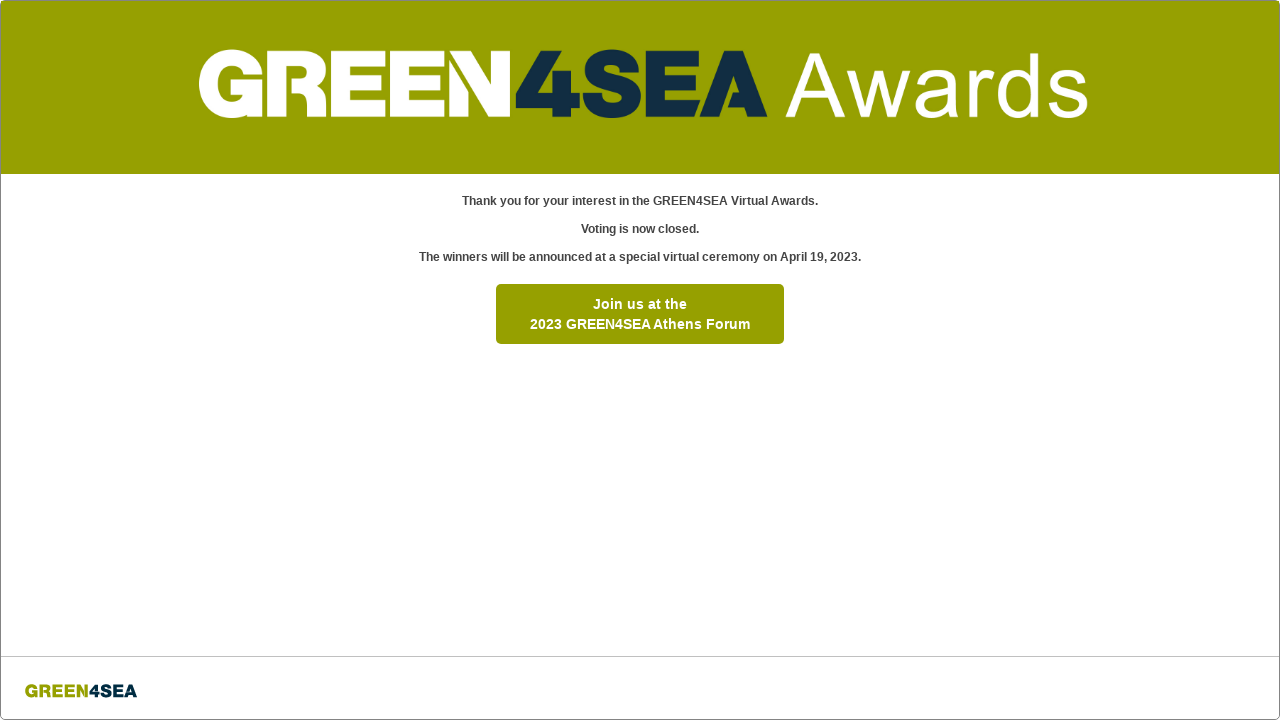

--- FILE ---
content_type: text/html; charset=UTF-8
request_url: https://secure.pinnion.com/pepl/webWidget.php?id=59935&key=NjZhMDc0OWY3MDYxZjUxMGMxYWY2N2ZiYThlNDZiMTE.&al=1
body_size: 33345
content:
<!DOCTYPE html><html lang="en" dir="ltr">
<head>
<title>2023 Sustainability Award</title>
<script type="text/javascript" src="//ajax.googleapis.com/ajax/libs/jquery/1.10.2/jquery.min.js"></script>
<script type="text/javascript" src="//ajax.googleapis.com/ajax/libs/jqueryui/1.10.4/jquery-ui.min.js"></script>
<script type="text/javascript" src="https://secure.pinnion.com/pepl/js/utf8_encode.(362948).js"></script>
<script type="text/javascript" src="https://secure.pinnion.com/pepl/js/md5.(362948).js"></script>
<script type="text/javascript">var _gaq=_gaq||[];_gaq.push(['_setAccount','UA-35694220-1']);_gaq.push(['_trackPageview']);(function(){var ga=document.createElement('script');ga.type='text/javascript';ga.async=true;ga.src=('https:'==document.location.protocol?'https://ssl':'http://www')+'.google-analytics.com/ga.js';var s=document.getElementsByTagName('script')[0];s.parentNode.insertBefore(ga,s);})();</script><link rel="stylesheet" href="https://secure.pinnion.com/pepl/css/web_survey.(362948).css" type="text/css" media="screen" />
<!--[if IE 8]>
<link rel="stylesheet" href="https://secure.pinnion.com/pepl/css/web_survey_ie8.(362948).css" type="text/css" media="screen" />
<![endif]-->
<style type="text/css">
    .preview_description_text_div{padding:0 10px;}.qPreviewText_scrollDiv_Container{top:0;}.nextButtonText{color:#FFFFFF;background:#96a000;border-color:#000000;text-shadow:1px 1px rgba(0,0,0,0);}.preview_surveyIntro_start_btn{color:#f3f3f3;background:#96A000;border-color:#000000;text-shadow:1px 1px rgba(0,0,0,0);}.qPreviewInput2_D_img{width:200px;}.qPreviewInput2_A_item.selected{color:#ffffff;background:#000000;box-shadow: inset;text-shadow:1px 1px rgba(0,0,0,0);-moz-box-shadow: inset;-webkit-box-shadow: inset;}.preview_surveyIntro_header{display:none;}#footer{display:block;}</style>
<!--[if gte IE 9]>
<style type="text/css">.gradient {filter: none;}</style>
<![endif]-->
<script type="text/javascript" src="https://secure.pinnion.com/pepl/js/jquery.cookie.(362948).js"></script>
<script type="text/javascript" src="https://secure.pinnion.com/pepl/js/jquery.ba-resize.min.(362948).js"></script>
<script type="text/javascript" src="https://secure.pinnion.com/pepl/js/jquery.autoresize.(362948).js"></script>
<meta name="viewport" content="width=device-width, initial-scale=1, maximum-scale=1, user-scalable=no" />
<meta name="apple-mobile-web-app-capable" content="yes" />
<meta http-equiv="X-UA-Compatible" content="IE=8" />
<script type="text/javascript">
languageA = {"continueText":"Continue","funFactText":"Fun Fact","myScoreText":"My Score","nextButtonText":"Continue","participantsText":"participants","percentileText":"percentile","resultHeaderText":"Results","resultsFirstPlaceText":"","resultsSecondPlaceText":"","resultsText":"Results","resultsThirdPlaceText":"","startButtonText":"Start","submitSavedText":"Submit saved","submittedText":"Submitted","tapToConfirmText":"Confirm Choice?","thankYouText":"Thanks!","triviaCorrectText":"You got it right!","triviaIncorrectText":"Oops! Incorrect\u2026","Your coupon code is":"Your coupon code is","CodeExpiration":"Code Expiration","noValidResults":"No valid results available","typeResponse":"Please type a response to proceed.","selectOptions":"Please select %d more %s.","item":"item","items":"items","Merchant Info":"Merchant Info","surveyCloseText":"Close","sliderInputText":"Please select one of the options below","validEmail":"Please type a valid email address.","backButtonText":"<i class='icon-left'><\/i>","youChoseText":"You Chose:","othersChoseText":"Others chose:","enterSignature":"Please provide your signature."};
surveyObj = [{"surveyId":59935,"clientAccountId":"10185","clientId":"9689","title":"2023 Sustainability Award","adminDesc":"Part of the GREEN4SEA Awards","description":"To be awarded to any organization that promoted an ESG agenda and contributed towards sustainable shipping.","completedMsg":"<center><strong>Thanks for casting your vote!\nThe winners will be announced at a special virtual ceremony on April 19, 2023.<\/strong><\/center>","prerelease":"","postclosure":"<center><strong>Thank you for your interest in the GREEN4SEA Virtual Awards.\n\nVoting is now closed. \n\nThe winners will be announced at a special virtual ceremony on April 19, 2023.<\/strong><\/center>","credit":0,"icon":"<a href=\"https:\/\/secure.pinnion.com\/pepl\/image_cache\/2\/6\/e\/1\/survey59935_icon_Rrpt7ztR_.jpg?i=0&amp;r=2825\" target=\"aux\"><img src=\"https:\/\/secure.pinnion.com\/pepl\/image_cache\/2\/6\/e\/1\/survey59935_icon_Rrpt7ztR_.jpg?i=0&amp;r=2825\" alt=\"\" \/><\/a>","image":"","iconURL":null,"imageURL":null,"iconURL2":null,"imageURL2":"","release":"2023-02-07 00:25:00","expiry":"2023-03-03 09:00:00","pushed":"0","order":1,"showResults":0,"show_intro":"1","is_kiosk":"0","has_trivia":"0","sysCriteria":null,"offerId":null,"points":"0","smsId":null,"folder":"1","lang":"10","height":"500","width":"330","templateLevel":null,"flag":6291458,"flag2":0,"postMsgDest":"","shortname_list_id":0,"lmts":"rpt7zt","socialKeys":["BeykdHIciJJsoT9zc2KvhOGiNteFx44U0HW\/f9uUSONX3kLTPy\/oKg==","BeyheWMOjY92sjBxaXDI5+G6ONfqqoYF2nmqfduUSONX3kLTPy\/oKg=="],"customFields":"NULL","filterTimeblock":"3600","landingPageHTML":"","wizardId":null,"question":[],"iconP":"<a href=\"https:\/\/secure.pinnion.com\/pepl\/image_cache\/2\/6\/e\/1\/survey59935_icon_Rrpt7ztR_.jpg?i=0&amp;r=2825\" target=\"aux\"><img src=https:\/\/secure.pinnion.com\/pepl\/image_cache\/2\/6\/e\/1\/survey59935_icon_Rrpt7ztR_.jpg?i=0&amp;r=2825\" width=\"\" alt=\"\" \/><\/a>","imageP":"<img src=\"https:\/\/secure.pinnion.com\/pepl\/image_cache\/2\/6\/e\/1\/survey59935_img_Rrpt7ztR_.jpg?i=0&amp;r=2825\" width=\"\" alt=\"\" \/>","closed":true}];
blocksA = {"-1":{"86078":{"blockId":"86078","pageId":"1","subPageId":"-1","surveyId":"59935","accessLevel":"255","recordType":"1","description":"Banner","text":"","jsonData":"{\"display\":\"block\",\"height\":\"auto\",\"width\":\"100%\",\"border-style\":\"none\",\"border-width\":\"0\",\"border-color\":\"#969797\",\"border-radius\":\"0px\",\"box-shadow\":\"none\",\"transform\":\"none\",\"-webkit-transform\":\"none\",\"position\":\"relative\",\"top\":\"0px\",\"left\":\"0px\",\"float\":\"inherit\",\"padding\":\"0px 0px 0px 0px\",\"margin\":\"0 auto\",\"==href\":\"https:\\\/\\\/events.safety4sea.com\\\/2023-green4sea-virtual-awards\\\/\",\"==hrefTarget\":\"_blank\"}","blockOrder":"1","section":"0","image":"image_store\/e\/6\/6\/8\/block_86078_Rrpt7ztR_.png"},"86077":{"blockId":"86077","pageId":"1","subPageId":"-1","surveyId":"59935","accessLevel":"255","recordType":"0","description":"Vote","text":"<b>Vote by pressing \"Start\"<\/b>","jsonData":"{\"color\":\"#ffffff\",\"font-size\":\"15px\",\"line-height\":\"normal\",\"font-weight\":\"normal\",\"text-decoration\":\"none\",\"text-align\":\"center\",\"==vertical-align\":\"middle\",\"letter-spacing\":\"normal\",\"text-shadow\":\"none\",\"background\":\"#96A000\",\"display\":\"block\",\"height\":\"auto\",\"width\":\"90%\",\"border-style\":\"solid\",\"border-width\":\"1px\",\"border-color\":\"#96A000\",\"border-radius\":\"7px\",\"box-shadow\":\"none\",\"transform\":\"none\",\"-webkit-transform\":\"none\",\"position\":\"relative\",\"top\":\"10px\",\"left\":\"0px\",\"float\":\"inherit\",\"padding\":\"10px\",\"margin\":\"0 auto\",\"==href\":\"\",\"==hrefTarget\":\"\"}","blockOrder":"2","section":"3","image":""}},"-3":{"86079":{"blockId":"86079","pageId":"1","subPageId":"-3","surveyId":"59935","accessLevel":"255","recordType":"1","description":"Banner","text":"","jsonData":"{\"display\":\"block\",\"height\":\"auto\",\"width\":\"90%\",\"border-style\":\"none\",\"border-width\":\"0\",\"border-color\":\"#969797\",\"border-radius\":\"0px\",\"box-shadow\":\"none\",\"transform\":\"none\",\"-webkit-transform\":\"none\",\"position\":\"relative\",\"top\":\"0px\",\"left\":\"0px\",\"float\":\"inherit\",\"padding\":\"0px 0px 0px 0px\",\"margin\":\"0 auto\",\"==href\":\"https:\\\/\\\/events.safety4sea.com\\\/2023-green4sea-virtual-awards\\\/\",\"==hrefTarget\":\"\"}","blockOrder":"1","section":"0","image":"image_store\/7\/c\/9\/6\/block_86079_Rrpt7ztR_.png"}},"247036":{"86082":{"blockId":"86082","pageId":"1","subPageId":"247036","surveyId":"59935","accessLevel":"255","recordType":"1","description":"BANNER","text":"","jsonData":"{\"display\":\"block\",\"height\":\"auto\",\"width\":\"100%\",\"border-style\":\"none\",\"border-width\":\"0\",\"border-color\":\"#969797\",\"border-radius\":\"0px\",\"box-shadow\":\"none\",\"transform\":\"none\",\"-webkit-transform\":\"none\",\"position\":\"relative\",\"top\":\"0px\",\"left\":\"0px\",\"float\":\"inherit\",\"padding\":\"0px 0px 0px 0px\",\"margin\":\"0 auto\",\"==href\":\"https:\\\/\\\/events.safety4sea.com\\\/2023-green4sea-virtual-forum\\\/\",\"==hrefTarget\":\"_blank\"}","blockOrder":"1","section":"0","image":"image_store\/7\/8\/4\/6\/block_86082_Rrpt7ztR_.png"},"86080":{"blockId":"86080","pageId":"1","subPageId":"247036","surveyId":"59935","accessLevel":"255","recordType":"0","description":"Input help","text":"Scroll down & cast your vote by clicking the nominee's logo.","jsonData":"{\"color\":\"#ff0024\",\"font-size\":\"11px\",\"line-height\":\"normal\",\"font-weight\":\"normal\",\"text-decoration\":\"none\",\"text-align\":\"center\",\"letter-spacing\":\"normal\",\"text-shadow\":\"none\",\"display\":\"block\",\"height\":\"auto\",\"width\":\"90%\",\"border-style\":\"none\",\"border-width\":\"0\",\"border-color\":\"#969797\",\"border-radius\":\"0px\",\"box-shadow\":\"none\",\"transform\":\"none\",\"-webkit-transform\":\"none\",\"position\":\"relative\",\"top\":\"15px\",\"left\":\"0px\",\"float\":\"inherit\",\"padding\":\"0px 0px 0px 0px\",\"margin\":\"0 auto\",\"==href\":\"\",\"==hrefTarget\":\"\"}","blockOrder":"2","section":"1","image":""},"86081":{"blockId":"86081","pageId":"1","subPageId":"247036","surveyId":"59935","accessLevel":"255","recordType":"0","description":"Description","text":"<strong>ABS<\/strong> has been nominated for focusing on sustainability practices for the maritime community. ABS has established five sustainability centers globally and develops new tools and services to help shipowners decarbonize their fleet. For example, ABS has recently launched a new sustainability reporting and assurance service.\n<a href=\"https:\/\/ww2.eagle.org\/\" target=\"_blank\">eagle.org<\/a>","jsonData":"{\"color\":\"#000\",\"font-size\":\"12px\",\"line-height\":\"normal\",\"font-weight\":\"normal\",\"text-decoration\":\"none\",\"letter-spacing\":\"normal\",\"text-shadow\":\"none\",\"display\":\"inline-block\",\"height\":\"auto\",\"width\":\"90%\",\"border-style\":\"none\",\"border-width\":\"0\",\"border-color\":\"#969797\",\"border-radius\":\"0px\",\"box-shadow\":\"none\",\"transform\":\"none\",\"-webkit-transform\":\"none\",\"position\":\"relative\",\"top\":\"0px\",\"left\":\"0px\",\"float\":\"inherit\",\"padding\":\"0px 0px 0px 0px\",\"margin\":\"10px 20px 20px\",\"==href\":\"\",\"==hrefTarget\":\"\"}","blockOrder":"3","section":"3","image":""}},"-2":{"86089":{"blockId":"86089","pageId":"1","subPageId":"-2","surveyId":"59935","accessLevel":"255","recordType":"1","description":"Banner","text":"","jsonData":"{\"display\":\"block\",\"height\":\"auto\",\"width\":\"100%\",\"border-style\":\"none\",\"border-width\":\"0\",\"border-color\":\"#969797\",\"border-radius\":\"0px\",\"box-shadow\":\"none\",\"transform\":\"none\",\"-webkit-transform\":\"none\",\"position\":\"relative\",\"top\":\"0px\",\"left\":\"0px\",\"float\":\"inherit\",\"padding\":\"0px 0px 0px 0px\",\"margin\":\"0 auto\",\"==href\":\"https:\\\/\\\/events.safety4sea.com\\\/2022-green4sea-virtual-awards\\\/\",\"==hrefTarget\":\"_blank\"}","blockOrder":"1","section":"0","image":"image_store\/c\/8\/4\/8\/block_86089_Rrpt7ztR_.png"},"86088":{"blockId":"86088","pageId":"1","subPageId":"-2","surveyId":"59935","accessLevel":"255","recordType":"0","description":"Register","text":"Reserve your seat at the \n2023 GREEN4SEA Athens Forum","jsonData":"{\"color\":\"#ffffff\",\"font-size\":\"14px\",\"line-height\":\"20px\",\"font-weight\":\"bold\",\"text-decoration\":\"none\",\"text-align\":\"center\",\"==vertical-align\":\"middle\",\"letter-spacing\":\"normal\",\"text-shadow\":\"none\",\"background-color\":\"#96A000\",\"display\":\"block\",\"height\":\"auto\",\"width\":\"90%\",\"border-style\":\"solid\",\"border-width\":\"1px\",\"border-color\":\"#96A000\",\"border-radius\":\"5px\",\"box-shadow\":\"none\",\"transform\":\"none\",\"-webkit-transform\":\"none\",\"position\":\"relative\",\"top\":\"0px\",\"left\":\"0px\",\"float\":\"inherit\",\"padding\":\"10px 20px 10px 20px\",\"margin\":\"0 auto\",\"==href\":\"https:\\\/\\\/events.safety4sea.com\\\/2023-green4sea-athens-forum\\\/\",\"==hrefTarget\":\"_blank\"}","blockOrder":"2","section":"3","image":""}},"-4":{"86090":{"blockId":"86090","pageId":"1","subPageId":"-4","surveyId":"59935","accessLevel":"255","recordType":"1","description":"Banner","text":"","jsonData":"{\"display\":\"block\",\"height\":\"auto\",\"width\":\"100%\",\"border-style\":\"none\",\"border-width\":\"0\",\"border-color\":\"#969797\",\"border-radius\":\"0px\",\"box-shadow\":\"none\",\"transform\":\"none\",\"-webkit-transform\":\"none\",\"position\":\"relative\",\"top\":\"0px\",\"left\":\"0px\",\"float\":\"inherit\",\"padding\":\"0px 0px 0px 0px\",\"margin\":\"0 auto\",\"==href\":\"https:\\\/\\\/events.safety4sea.com\\\/2023-green4sea-virtual-awards\\\/\",\"==hrefTarget\":\"_blank\"}","blockOrder":"1","section":"0","image":"image_store\/2\/e\/2\/2\/block_86090_Rrpt7ztR_.png"},"86087":{"blockId":"86087","pageId":"1","subPageId":"-4","surveyId":"59935","accessLevel":"255","recordType":"0","description":"Register","text":"Join us at the\n2023 GREEN4SEA Athens Forum","jsonData":"{\"color\":\"#ffffff\",\"font-size\":\"14px\",\"line-height\":\"20px\",\"font-weight\":\"bold\",\"text-decoration\":\"none\",\"text-align\":\"center\",\"==vertical-align\":\"middle\",\"letter-spacing\":\"normal\",\"text-shadow\":\"none\",\"background-color\":\"#96A000\",\"display\":\"block\",\"height\":\"auto\",\"width\":\"90%\",\"border-style\":\"none\",\"border-width\":\"1px\",\"border-color\":\"#96A000\",\"border-radius\":\"5px\",\"box-shadow\":\"none\",\"transform\":\"none\",\"-webkit-transform\":\"none\",\"position\":\"relative\",\"top\":\"0px\",\"left\":\"0px\",\"float\":\"inherit\",\"padding\":\"10px 20px 10px 20px\",\"margin\":\"0 auto\",\"==href\":\"https:\\\/\\\/events.safety4sea.com\\\/2023-green4sea-athens-forum\\\/\",\"==hrefTarget\":\"_blank\"}","blockOrder":"2","section":"3","image":""}},"247037":{"86083":{"blockId":"86083","pageId":"1","subPageId":"247037","surveyId":"59935","accessLevel":"255","recordType":"0","description":"Description","text":"<strong>ERMA FIRST<\/strong> has been nominated for adopting an ESG strategy, focusing on a wide-ranging corporate social responsibility (CSR) policy. Among many initiatives, ERMA FIRST has unveiled a mural in central Athens to promote maritime sustainability and raise awareness of environmental issues within the local community.\n<a href=\"http:\/\/www.ermafirst.com\/\" target=\"_blank\">ermafirst.com<\/a>","jsonData":"{\"color\":\"#000\",\"font-size\":\"12px\",\"line-height\":\"normal\",\"font-weight\":\"normal\",\"text-decoration\":\"none\",\"letter-spacing\":\"normal\",\"text-shadow\":\"none\",\"display\":\"inline-block\",\"height\":\"auto\",\"width\":\"90%\",\"border-style\":\"none\",\"border-width\":\"0\",\"border-color\":\"#969797\",\"border-radius\":\"0px\",\"box-shadow\":\"none\",\"transform\":\"none\",\"-webkit-transform\":\"none\",\"position\":\"relative\",\"top\":\"0px\",\"left\":\"0px\",\"float\":\"inherit\",\"padding\":\"0px 0px 0px 0px\",\"margin\":\"10px 20px 20px\",\"==href\":\"\",\"==hrefTarget\":\"\"}","blockOrder":"3","section":"3","image":""}},"247039":{"86084":{"blockId":"86084","pageId":"1","subPageId":"247039","surveyId":"59935","accessLevel":"255","recordType":"0","description":"Description","text":"<strong>Lloyd\u2019s Register Maritime Decarbonization Hub<\/strong> has been nominated for providing the leadership and collaboration needed to shape safe and sustainable pathways to the decarbonization of the shipping industry. In essence, the Hub demonstrates costs, benefits, opportunities and risks of potential pathways to decarbonize.\n<a href=\"https:\/\/www.lr.org\/en\/marine-shipping\/maritime-decarbonisation-hub\/\" target=\"_blank\">lr.org<\/a>","jsonData":"{\"color\":\"#000\",\"font-size\":\"12px\",\"line-height\":\"normal\",\"font-weight\":\"normal\",\"text-decoration\":\"none\",\"letter-spacing\":\"normal\",\"text-shadow\":\"none\",\"display\":\"inline-block\",\"height\":\"auto\",\"width\":\"90%\",\"border-style\":\"none\",\"border-width\":\"0\",\"border-color\":\"#969797\",\"border-radius\":\"0px\",\"box-shadow\":\"none\",\"transform\":\"none\",\"-webkit-transform\":\"none\",\"position\":\"relative\",\"top\":\"0px\",\"left\":\"0px\",\"float\":\"inherit\",\"padding\":\"0px 0px 0px 0px\",\"margin\":\"10px 20px 20px\",\"==href\":\"\",\"==hrefTarget\":\"\"}","blockOrder":"3","section":"3","image":""}},"247040":{"86085":{"blockId":"86085","pageId":"1","subPageId":"247040","surveyId":"59935","accessLevel":"255","recordType":"0","description":"Description","text":"<strong>Odfjell SE<\/strong> has been nominated for focusing on climate risk, addressing how this would affect business, people and impact the fleet. In 2021, Odfjell linked their climate targets to financing by issuing the world's first sustainability-linked bond in our industry, and all new mortgaged loans have since been sustainability-linked.\n<a href=\"https:\/\/www.odfjell.com\/\" target=\"_blank\">odfjell.com<\/a>","jsonData":"{\"color\":\"#000\",\"font-size\":\"12px\",\"line-height\":\"normal\",\"font-weight\":\"normal\",\"text-decoration\":\"none\",\"letter-spacing\":\"normal\",\"text-shadow\":\"none\",\"display\":\"inline-block\",\"height\":\"auto\",\"width\":\"90%\",\"border-style\":\"none\",\"border-width\":\"0\",\"border-color\":\"#969797\",\"border-radius\":\"0px\",\"box-shadow\":\"none\",\"transform\":\"none\",\"-webkit-transform\":\"none\",\"position\":\"relative\",\"top\":\"0px\",\"left\":\"0px\",\"float\":\"inherit\",\"padding\":\"0px 0px 0px 0px\",\"margin\":\"10px 20px 20px\",\"==href\":\"\",\"==hrefTarget\":\"\"}","blockOrder":"3","section":"3","image":""}},"247038":{"86086":{"blockId":"86086","pageId":"1","subPageId":"247038","surveyId":"59935","accessLevel":"255","recordType":"0","description":"Description","text":"<strong>Sustainable Shipping Initiative (SSI)<\/strong> has been nominated for its overall contribution to sustainability. Key initiatives include: developing a Roadmap to a sustainable shipping industry; Delivering on seafarers' rights; Exploring shipping's transition to a circular industry and a pioneering work on Sustainable biofuels for shipping.\n<a href=\"https:\/\/www.sustainableshipping.org\/\" target=\"_blank\">sustainableshipping.org<\/a>","jsonData":"{\"color\":\"#000\",\"font-size\":\"12px\",\"line-height\":\"normal\",\"font-weight\":\"normal\",\"text-decoration\":\"none\",\"letter-spacing\":\"normal\",\"text-shadow\":\"none\",\"display\":\"inline-block\",\"height\":\"auto\",\"width\":\"90%\",\"border-style\":\"none\",\"border-width\":\"0\",\"border-color\":\"#969797\",\"border-radius\":\"0px\",\"box-shadow\":\"none\",\"transform\":\"none\",\"-webkit-transform\":\"none\",\"position\":\"relative\",\"top\":\"0px\",\"left\":\"0px\",\"float\":\"inherit\",\"padding\":\"0px 0px 0px 0px\",\"margin\":\"10px 20px 20px\",\"==href\":\"\",\"==hrefTarget\":\"\"}","blockOrder":"3","section":"3","image":""}}};
acCFValsA = [];

Date.now=Date.now||function(){return+new Date;};clientType='web';userId='19691121';surveyId='59935';langSidA=[59935];offerId=[];chId=-1;singleUseCode='';auxData='TPbXABVz7fsK01oUGhvT7PetLNuZy/tgvwTBHrPxNZg8oi7FPCPyZL8h';responseTsA=[];responseA=[];dontshowA=[];slidePosA=[];if(Object.prototype.toString.call(responseA)!='[object Array]'){var tempA=[],tempTs=(Date.now()/1000)|0;for(var k in responseA){tempA[k|0]=responseA[k];responseTsA[k|0]=tempTs;}
responseA=tempA;}
do_submit='1';REAL_TIME_RESULTS_FLAG=128;DISABLE_BACK_BUTTON=8;SINGLE_TAP_CONFIRM=16;INSTANT_TAP_CONFIRM=64;RANDOMIZE_ANSWER_ORDER=4;RANDOMIZE_QUESTION_ORDER=8192;POST_CLOSURE_SHOW_WINNER=32768;POST_CLOSURE_SHOW_RESULTS=65536;MOBILE_WEB_DEFAULT_FRAME=131072;DONT_SHOW_FUN_FACT=128;SAVE_SURVEY_PROGRESS=2097152;TRIGGER_SAVE_ON_RESPONSE=512;POSTMESSAGE_SUPPORT=8388608;FINAL_EXIT_QUESTION=1024;OPEN_MAX_HARD_STOP=2048;OPEN_DISABLE_RETURN_INPUT=4194304;REQUIRE_FACEBOOK_AUTH=33554432;REQUIRE_TWITTER_AUTH=67108864;SOCIAL_AUTH_SHOW_ON_LOAD=536870912;USE_CDN=134217728;SSPA=4096;SSPB=8192;SSPC=16384;SSPD=32768;SSFH=65536;QUIZ_RETAKE_ALLOW=131072;QUIZ_RETAKE_SKIPPED_ONLY=262144;DONT_SHOW_SKIPPED_FUN_FACT=524288;QUIZ_DONT_FEATURE_SELECTION=1048576;QUIZ_IGNORE_SKIPPED_STATS=2097152;NO_EMPTY_RESPONSE_ON_SKIP=1;LOOP_BACK_NEXT_BUTTONS=268435456;SOCIAL_AUTH_REQUIRED=false;SOCIAL_AUTHED_SOURCE=-1;DO_triviaResultOnExpire=false;in_kiosk_mode=0;socialAuthA=[];browser='default';SITE_ROOT='https://secure.pinnion.com/pepl';LOGO1='https://secure.pinnion.com/pepl/image_store/9/9/5/5/9689_0_59935_1_LOGO1.png?r=rpt7zt';footerHeaderBottom='62px';footerHeaderTop='0';active_instance=true;no_touch=false;skip_intro_cmd='qPos = -4; updatePhonePreview(-4); do_submit = 0;updatePhonePreview(qPos);';wwFT='aThNK0kaEThaRhMvjZPO9w==';c2sTimeOffset=1768899849-(Date.parse(new Date())/1000);acCFValsOverrideA=[];
</script>
<script type="text/javascript" src="https://secure.pinnion.com/pepl/js/webWidget.(362948).js"></script>

<meta http-equiv="X-UA-Compatible" content="IE=8" />
</head>
<body id="widget">
    <div id="header" class="preview_surveyIntro_header">
        <div class="preview_headerBar">
            <div class="backBut pointerhand"><i class="icon-left"></i></div>
            <div class="nextBut pointerhand"><i class="icon-right"></i></div>
            <span></span>
        </div>
    </div>
    <div id="preview_surveyIntro" class="qPreviewText_scrollDiv_Container">
        <div class="qPreviewText_scrollDiv">
            <div class="blocks0 clearfix" style="position: relative;"></div>
            <div class="preview_surveyIntro_imageDiv"></div>
            <div class="blocks1 clearfix" style="position: relative;"></div>
            <div class="introTitle"></div>
            <div class="blocks2 clearfix" style="position: relative;"></div>
            <div class="preview_description_text_div"></div>
            <div class="blocks3 clearfix" style="position: relative;"></div>
            <span class="closeSurveyBut pointerhand surveyCloseText" style="display:none; margin: 13px 15px 17px;">Close</span>
                    </div>
    </div>
    <div id="qContainer" class="qPreviewText_scrollDiv_Container"></div>
    <div id="footer" class="footer_background">
                <a href="webWidgetResults.php?id=59935&amp;key=NjZhMDc0OWY3MDYxZjUxMGMxYWY2N2ZiYThlNDZiMTE.&amp;al=1" class="viewResultsBut resultsText" style="display:none">Results &raquo;</a>
        <div id="prevButContainer"><div class="backBut previous_btn pointerhand"><i class='icon-left'></i></div></div>
        <img src="" class="locLogo imgLOGO1" alt="" onLoad='resizeFooterLogo();' /><span class="preview_surveyIntro_start_btn pointerhand startButtonText">Start</span><span class="continue_btn nextBut pointerhand nextButtonText">Continue</span>
    </div>

    <div id="templates" style="position: absolute; top: 0px; left: -9999px; display: none; z-index: 0;">
        <div class="resultsDiv triviaResults">
            <div class="blocks0 clearfix" style="position: relative;"></div>
            <div class="qPreviewText clearfix">
                <div class="qImgStatusPreview"></div>
                <span class="qPreviewTextSpan triviaResults"></span>
            </div>
            <div class="qPreviewText barContainerDiv gradient funFact">
                <div class="heading"></div>
                <div class="text"></div>
            </div>
            <div class="blocks1 clearfix" style="position: relative;"></div>
            <div class="qPreviewInput qPreviewInput2_A"></div>
            <div class="blocks2 clearfix" style="position: relative;"></div>
            <div class="blocks3 clearfix" style="position: relative;"></div>
        </div>
        <div class="preview_layout0">
            <div class="qPreviewText_Container">
                <div class="blocks0 clearfix" style="position: relative;"></div>
                <div class="qPreviewText clearfix">
                    <span class="qImgStatusPreview"></span>
                    <span class="qPreviewTextSpan"></span>
                </div>
                <div class="blocks1 clearfix" style="position: relative;"></div>
                <div class="footerText"></div>
            </div>
            <div class="blocks2 clearfix" style="position: relative;"></div>
            <div class="openTextFld_Container textFld_Container">
                <textarea class="openTextFld"></textarea>
                <div class="footerText"></div>
            </div>
            <!-- IE6-8 cant change <input> type via jQuery -->
            <div class="numericTextFld_Container textFld_Container">
                <input class="openTextFld" type="number" min="0" />
                <div class="footerText"></div>
            </div>
            <div class="emailTextFld_Container textFld_Container">
                <input class="openTextFld" type="email" />
                <div class="footerText"></div>
            </div>
            <div class="urlTextFld_Container textFld_Container">
                <input class="openTextFld" type="url" />
                <div class="footerText"></div>
            </div>
            <div class="blocks3 clearfix" style="position: relative;"></div>
        </div>
        <div class="preview_layout1">
            <div class="qPreviewText_Container">
                <div class="blocks0 clearfix" style="position: relative;"></div>
                <div class="qPreviewText clearfix">
                    <span class="qImgStatusPreview"></span>
                    <span class="qPreviewTextSpan"></span>
                </div>
                <div class="blocks1 clearfix" style="position: relative;"></div>
                <div class="footerText"></div>
                <div class="blocks2 clearfix" style="position: relative;"></div>
            </div>
            <div class="qPreviewInput qPreviewInput1_A"></div>
            <div class="blocks3 clearfix" style="position: relative;"></div>
                    </div>
        <div class="preview_layout2">
            <div class="qPreviewText_Container">
                <div class="blocks0 clearfix" style="position: relative;"></div>
                <div class="qPreviewText clearfix">
                    <span class="qImgStatusPreview"></span>
                    <span class="qPreviewTextSpan"></span>
                </div>
                <div class="blocks1 clearfix" style="position: relative;"></div>
                <div class="footerText"></div>
                <div class="blocks2 clearfix" style="position: relative;"></div>
            </div>
            <div class="qPreviewInput qPreviewInput2_A"></div>
            <div class="blocks3 clearfix" style="position: relative;"></div>
                    </div>
        <div class="preview_layout3">
            <div class="qPreviewText_Container">
                <div class="blocks0 clearfix" style="position: relative;"></div>
                <div class="qPreviewText clearfix">
                    <span class="qImgStatusPreview"></span>
                    <span class="qPreviewTextSpan"></span>
                </div>
                <div class="blocks1 clearfix" style="position: relative;"></div>
                <div class="footerText"></div>
                <div class="blocks2 clearfix" style="position: relative;"></div>
            </div>
            <div class="qPreviewInput qPreviewInput3"></div>
            <div class="blocks3 clearfix" style="position: relative;"></div>
                    </div>
        <div class="preview_layout4">
            <div class="qPreviewText_Container">
                <div class="blocks0 clearfix" style="position: relative;"></div>
                <div class="qPreviewText clearfix">
                    <span class="qImgStatusPreview"></span>
                    <span class="qPreviewTextSpan"></span>
                </div>
                <div class="blocks1 clearfix" style="position: relative;"></div>
                <div class="blocks2 clearfix" style="position: relative;"></div>
            </div>
            <div class="qPreviewInput qPreviewInput4">
                <div class="qPreviewInput4_selImg"></div>
                <div class="qPreviewInput4_selText"></div>
                <div class="footerText"></div>
                <div class="ui-slider"></div>
                <div class="qPreviewInput4_min"></div>
                <div class="qPreviewInput4_max"></div>
                <br class="clear" />
                <span class="qPreviewInput4_minImg"></span>
                <span class="qPreviewInput4_maxImg"></span>
                <br class="clear" />
            </div>
            <div class="blocks3 clearfix" style="position: relative;"></div>
                    </div>
        <div class="preview_layout5">
            <div class="qPreviewText_Container">
                <div class="blocks0 clearfix" style="position: relative;"></div>
                <div class="qPreviewText clearfix">
                    <span class="qImgStatusPreview"></span>
                    <span class="qPreviewTextSpan"></span>
                </div>
                <div class="blocks1 clearfix" style="position: relative;"></div>
                <div class="footerText"></div>
                <div class="blocks2 clearfix" style="position: relative;"></div>
            </div>
                    </div>

        <div class="qPreviewInput1_A_item pointerhand">
            <div class="checkbox-outer"><div class="checkbox-inner"><i class="icon-check"></i></div></div>
            <div class="qPI1A_container"><div class="qPI1A_text text"></div></div>
        </div>

        <div class="qPreviewInput2_A_item pointerhand">
            <div class="qPI2A_container"><div class="qPI2A_text text"></div></div>
        </div>
        <div class="qPreviewInput2_A_item_img pointerhand">
            <div class="qPI2A_img_div"></div>
            <div class="qPI2A_container"><div class="qPI2A_text text"></div></div>
        </div>
        <div class="qPreviewInput2_B_item pointerhand">
            <div class="qPI2B_container"><div class="qPI2B_text text"></div></div>
        </div>
        <div class="qPreviewInput2_B_item_img pointerhand">
            <div class="qPI2B_img_div"></div>
            <div class="qPI2B_container"><div class="qPI2B_text text"></div></div>
        </div>
        <div class="qPreviewInput2_C_img pointerhand"></div>
        <div class="qPreviewInput2_D_img pointerhand">
            <div class="mask"></div>
            <div class="textholder">
                <div class="textlabel">
                    <span class="icon-container">
                        <i class="icon-check"></i>
                    </span>
                    <span class="text"></span>
                </div>
            </div>
        </div>

        <div class="pickerWheelList_Container">
            <select class="pickerWheelList">
                <option class="pickerWheelListOption"></option>
            </select>
        </div>

        <table>
            <tr class="qPreviewInput2_A_item_textimg">
                <td class="answerTD"></td>
                <td class="numTD"></td>
            </tr>
            <tr class="qPreviewInput2_A_item_result">
                <td class="barTD"><div class="barContainerDiv gradient"><div class="barRedDiv gradient"></div></div></td>
                <td class="numTD"></td>
            </tr>
        </table>
        <div id="preload_images"></div>

        <div class="socialAuthLinksDiv">
            <div class="socialAuthTitle"><span class="saTitleSpan"></span><div class="socialAuthTitleCloseX">&times;</div></div>
            <div class="saButtonWrapper">
                <div class="saButton facebookAuthButton" value="Log in via Facebook"></div>
                <div class="saButton twitterAuthButton" value="Log in via Twitter"></div>
            </div>
            <div class="socialAuthText"></div>
        </div>
    </div>

    <a href="webWidget.php?id=59935&amp;key=NjZhMDc0OWY3MDYxZjUxMGMxYWY2N2ZiYThlNDZiMTE.&amp;al=1" target="pinnion_59935" id="touchLink">&nbsp;</a>
    <div id="overlay"></div>
</body>
<script type="text/javascript">
  var _gaq = _gaq || [];
  _gaq.push(['_setAccount', 'UA-25985423-2']);
  _gaq.push(['_trackPageview']);
  (function() {
    var ga = document.createElement('script'); ga.type = 'text/javascript'; ga.async = true;
    ga.src = ('https:' == document.location.protocol ? 'https://ssl' : 'http://www') + '.google-analytics.com/ga.js';
    var s = document.getElementsByTagName('script')[0]; s.parentNode.insertBefore(ga, s);
  })();
</script>
</html>


--- FILE ---
content_type: text/css
request_url: https://secure.pinnion.com/pepl/css/web_survey.(362948).css
body_size: 8536
content:
body {
	background: transparent;
	border: 1px solid #848484;
	bottom: 0;
	color: #444;
	font-family:"Helvetica Nueue", Helvetica, Arial, sans-serif;
	font-size:14px;
	left: 0;
	margin:0;
	padding:0;
	position: absolute;
	right: 0;
	top: 0;
/* prevent text/item selection */
    -webkit-touch-callout: none;
    -webkit-user-select: none;
    -khtml-user-select: none;
    -moz-user-select: none;
    -ms-user-select: none;
    user-select: none;
}
.default {
	-moz-border-radius: 5px;
	-webkit-border-radius: 5px;
	border-radius: 5px;
}
input, textarea, select, button {
	font-family:inherit;
}
p, form, ul, input, li, h1, h2, h3, h4, h5 {
	margin:0;
	padding:0;
}
ul {
	list-style-type:none;
}
a {
	outline-style:none;
	text-decoration:none;
}
img {
	border:0;
}
.clear {
	clear:both;
	font-size:0;
	height:0;
	line-height:0;
}
li.block {
	list-style: none;
	display: inline;
}
.block {
	position: relative;
	border-width: 0px;
}
.pointerhand {
	cursor: pointer;
}

@font-face {
	font-family:'symbols';
	src:url('../fonts/symbols.eot?20130926');
	/*src:url('../fonts/symbols.eot?20130926#iefix') format('embedded-opentype'),*/
	src:url('../fonts/symbols.woff?201309261') format('woff'),
		url('../fonts/symbols.ttf?20130926') format('truetype'),
		url('../fonts/symbols.svg?20130926#symbols') format('svg');
	font-weight:normal;
	font-style:normal;
}
.icon-plus:before,
.icon-info:before,
.icon-expand:before,
.icon-contract:before,
.icon-check:before,
.icon-close:before,
.icon-send:before,
.icon-return:before,
.icon-left:before,
.icon-right:before,
.icon-dots:before,
.icon-menu:before,
.icon-preview:before,
.icon-brush:before,
.icon-blocks:before,
.icon-vars:before,
.icon-key:before,
.icon-arrow-left:before,
.icon-full:before,
.icon-search:before {
	-webkit-font-smoothing:antialiased;
	display:inline-block;
	font-family:'symbols';
	font-style:normal;
	font-variant:normal;
	font-weight:normal;
	line-height:1em;
	speak:none;
	text-align:center;
	text-decoration:none;
	text-transform:none;
	width:1em;
}
.icon-plus:before {
	content:'\e80b';
}
.icon-info:before {
	content:'\f05a';
}
.icon-expand:before {
	content:'\e009';
}
.icon-contract:before {
	content:'\e008';
}
.icon-check:before {
	content:'\e802';
}
.icon-close:before {
	content:'\e003';
}
.icon-send:before {
	content:'\f144';
}
.icon-return:before {
	content:'\e80c';
}
.icon-left:before {
	content:'\e806';
}
.icon-right:before {
	content:'\e807';
}
.icon-dots:before {
	content:'\e002';
}
.icon-menu:before {
	content:'\e80a';
}
.icon-search:before {
	content:'\e801';
}
.icon-preview:before {
	content:'\e80f';
}
.icon-brush:before {
	content:'\e80e';
}
.icon-blocks:before {
	content:'\e80d';
}
.icon-vars:before {
	content:'\24b3';
}
.icon-key:before {
	content:'\e001';
}
.icon-arrow-left:before {
	content:'\e010';
}
.icon-full:before {
	content:'\e803';
}

.qPreviewInput2_D_img .icon-check:before {
	content:' ';
}
.qPreviewInput2_D_img.selected .icon-check:before {
	content:'\e802';
}

.preview_layout0, .preview_layout1, .preview_layout2, .preview_layout3, .preview_layout4, .preview_layout5 {
	position: relative;
}
.qImgStatusPreview {
	float: left;
	padding:0;
	margin-left: 10px;
	margin-right: 5px;
	margin-bottom: 4px;
}
.qImgStatusPreview img {
	width: 96px;
	height: 64px;
}
.qPreviewTextSpan.triviaResults {
	color: #888888;
	font-size: 12px;
}
.qResultsHeading {
	color: #000;
	font-size: 16px;
	text-align: left;
	padding: 0 15px 8px;
	margin-top: 15px;
	margin-bottom: 4px;
}
.preview_top_bg_repeat {
	display:none;
}
.qPreviewText {
	-ms-behavior:url(css/backgroundsize.min.htc); /* Relative to doc, not CSS file */
	margin: 10px 10px 0;
	min-height: 10px;
	padding: 10px 5px 1px;
	text-align: left;
	font-weight: normal;
	font-style: normal;
	font-size: 16px;
	clear: both;
}
.preview_layout4 .qPreviewText_scrollDiv_Container .qPreviewText_scrollDiv {
	position: absolute;
	top: 10px;
	width: 310px;
	min-height:180px;
	height: auto;
	padding:0 5px 5px;
	background-color: #FFF;
	text-align: left;
	font-weight:bold;
	font-size:16px;
}
.preview_layout0 .qPreviewText_scrollDiv_Container .qPreviewText_scrollDiv {
	position: absolute;
	top: 10px;
	width: 310px;
	min-height:114px;
	height: auto;
	padding:0 5px 5px;
	background-color: #FFF;
	text-align: left;
	font-weight:bold;
	font-size:16px;
}
div.openTextFld_Container,
div.numericTextFld_Container,
div.emailTextFld_Container,
div.urlTextFld_Container {
	display:none;
	position: relative;
	left:0;
	right: 55px;
}
.openTextFld {
	width:80%;
	width: -moz-calc(100% - 50px);
	width: -webkit-calc(100% - 50px);
	width: calc(100% - 50px);
	border: 1px solid #c0c0c0;
	background: #f5f5f5;
	font-size: 15px;
	color: #aaa;
	resize: none;
	border-radius: 5px;
	font-style: italic;
	padding: 10px;
	box-shadow: inset 1px 1px 3px rgba(0, 0, 0, .24);
	position: relative;
	margin: 0 0 15px 15px;
}
div.openTextFld_Container .openTextFld {
	height: 245px;
	overflow-x: hidden;
	overflow-y: auto;
}
div.numericTextFld_Container input[type='number'] {
    -moz-appearance:textfield;
}
div.numericTextFld_Container .openTextFld::-webkit-outer-spin-button,
div.numericTextFld_Container .openTextFld::-webkit-inner-spin-button {
	-webkit-appearance: none;
	margin: 0;
}
.openTextFld:focus {
	color: #333;
	font-style: normal;
}
.widgetMobile div.openTextFld_Container,
.widgetMobile div.numericTextFld_Container,
.widgetMobile div.emailTextFld_Container,
.widgetMobile div.urlTextFld_Container {
	display:none;
	position: relative;
	padding: 0 15px;
	min-height:70px;
	width: auto;
}
.widgetMobile div.openTextFld_Container .openTextFld,
.widgetMobile div.numericTextFld_Container .openTextFld,
.widgetMobile div.emailTextFld_Container .openTextFld,
.widgetMobile div.urlTextFld_Container .openTextFld {
	position: relative;
	display: block;
	width: 100%;
	min-height: 40px;
	margin:0;
	padding: 10px;
	-webkit-box-sizing: border-box;
	-moz-box-sizing: border-box;
	box-sizing: border-box;
}
.widgetMobile div.openTextFld_Container .openTextFld {
	height: 200px;
	font-style: italic;
	overflow-x: hidden;
	overflow-y: auto;
}
.qPreviewInput2_A,
.qPreviewInput1_A {
	position: relative;
	margin-bottom:15px;
	padding: 0;
	border-radius: 5px;
	margin-right: 15px;
	margin-left: 15px;
	font-size: 13px;
}
.triviaResults .qPreviewInput2_A,
.triviaResults .qPreviewInput1_A {
	margin-right: 15px;
	margin-left: 15px;
}
.qPreviewInput2_A {
	text-align: center;
}
.qPreviewInput1_A {
	border: 1px solid #c3c3c3;
}
.qPreviewInput1_A_item:first-child {
	-webkit-border-top-left-radius:5px;
	-webkit-border-top-right-radius:5px;
	-moz-border-radius-topleft:5px;
	-moz-border-radius-topright:5px;
	border-top-left-radius:5px;
	border-top-right-radius:5px;
}
.qPreviewInput1_A_item:last-child {
	-webkit-border-bottom-right-radius:5px;
	-webkit-border-bottom-left-radius:5px;
	-moz-border-radius-bottomright:5px;
	-moz-border-radius-bottomleft:5px;
	border-bottom-right-radius:5px;
	border-bottom-left-radius:5px;
}
.triviaResults .qPreviewInput1_A {
	border: 1px none #c3c3c3;
	padding-top: 10px;
}

.qPreviewInput2_A table { width: 100%; border-spacing:0; }
.qPreviewInput2_A table tr.qPreviewInput2_A_item_textimg { vertical-align: bottom; }
.qPreviewInput2_A table td { height: 20px; padding: 0; }
.qPreviewInput2_A table td.answerTD { vertical-align: bottom; padding: 1px 0; text-align: left; }
.qPreviewInput2_A table td.numTD { width: 40px; text-align: right; }
.qPreviewInput2_A table td.numTD img {
	width: auto;
	height: auto;
	max-width: 40px;
	max-height: 26px;
	-webkit-border-radius: 5px;
	-moz-border-radius: 5px;
	border-radius: 5px;
	margin-top: 10px;
}
.barContainerDiv {
	height: 12px;
	padding: 2px 2px 1px 2px;
	border-top: 2px solid #cbcbcb;
	border-right: 2px solid #e4e3e5;
	border-left: 2px solid #e4e3e5;
	border-bottom: 1px solid #eaeaea;
	-webkit-border-radius: 9px;
	-moz-border-radius: 9px;
	border-radius: 9px;

	background: rgb(227,227,227); /* Old browsers */
	/* IE9 SVG, needs conditional override of 'filter' to 'none' */
	background: url([data-uri]);
	background: -moz-linear-gradient(top,  rgba(227,227,227,1) 0%, rgba(232,232,232,1) 15%, rgba(247,247,247,1) 53%, rgba(247,247,247,1) 80%, rgba(234,234,234,1) 100%); /* FF3.6+ */
	background: -webkit-gradient(linear, left top, left bottom, color-stop(0%,rgba(227,227,227,1)), color-stop(15%,rgba(232,232,232,1)), color-stop(53%,rgba(247,247,247,1)), color-stop(80%,rgba(247,247,247,1)), color-stop(100%,rgba(234,234,234,1))); /* Chrome,Safari4+ */
	background: -webkit-linear-gradient(top,  rgba(227,227,227,1) 0%,rgba(232,232,232,1) 15%,rgba(247,247,247,1) 53%,rgba(247,247,247,1) 80%,rgba(234,234,234,1) 100%); /* Chrome10+,Safari5.1+ */
	background: -o-linear-gradient(top,  rgba(227,227,227,1) 0%,rgba(232,232,232,1) 15%,rgba(247,247,247,1) 53%,rgba(247,247,247,1) 80%,rgba(234,234,234,1) 100%); /* Opera 11.10+ */
	background: -ms-linear-gradient(top,  rgba(227,227,227,1) 0%,rgba(232,232,232,1) 15%,rgba(247,247,247,1) 53%,rgba(247,247,247,1) 80%,rgba(234,234,234,1) 100%); /* IE10+ */
	background: linear-gradient(to bottom,  rgba(227,227,227,1) 0%,rgba(232,232,232,1) 15%,rgba(247,247,247,1) 53%,rgba(247,247,247,1) 80%,rgba(234,234,234,1) 100%); /* W3C */
	filter: progid:DXImageTransform.Microsoft.gradient( startColorstr='#e3e3e3', endColorstr='#eaeaea',GradientType=0 ); /* IE6-8 */
}
.qPreviewText.funFact {
	font-size:13px;
	height:auto;
	margin:0 15px 10px;
	padding:4px 5px;
}
.funFact .heading {
	font-weight:bold;
}
.barContainerDiv .gradient {
	width:0;
	min-width: 10px;
	height: 10px;
	-webkit-border-radius: 5px;
	-moz-border-radius: 5px;
	border-radius: 5px;
	padding: 0;
}
.barTealDiv {
	background:rgb(0,206,197); /* Old browsers */
	/* IE9 SVG, needs conditional override of 'filter' to 'none' */
	background:url([data-uri]);
	background:-moz-linear-gradient(top,  rgb(0,206,197) 0%, rgb(0,187,175) 53%, rgb(0,161,146) 100%); /* FF3.6+ */
	background:-webkit-gradient(linear, left top, left bottom, color-stop(0%,rgb(0,206,197)), color-stop(53%,rgb(0,187,175)), color-stop(100%,rgb(0,161,146))); /* Chrome,Safari4+ */
	background:-webkit-linear-gradient(top,  rgb(0,206,197) 0%,rgb(0,187,175) 53%,rgb(0,161,146) 100%); /* Chrome10+,Safari5.1+ */
	background:-o-linear-gradient(top,  rgb(0,206,197) 0%,rgb(0,187,175) 53%,rgb(0,161,146) 100%); /* Opera 11.10+ */
	background:-ms-linear-gradient(top,  rgb(0,206,197) 0%,rgb(0,187,175) 53%,rgb(0,161,146) 100%); /* IE10+ */
	background:linear-gradient(to bottom,  rgb(0,206,197) 0%,rgb(0,187,175) 53%,rgb(0,161,146) 100%); /* W3C */
	filter:progid:DXImageTransform.Microsoft.gradient( startColorstr='#00cec5', endColorstr='#00a192',GradientType=0 ); /* IE6-8 */
}
.barRedDiv {
	background:rgb(251,0,89); /* Old browsers */
	/* IE9 SVG, needs conditional override of 'filter' to 'none' */
	background:url([data-uri]);
	background:-moz-linear-gradient(top,  rgb(251,0,89) 0%, rgb(250,0,51) 53%, rgb(250,0,51) 100%); /* FF3.6+ */
	background:-webkit-gradient(linear, left top, left bottom, color-stop(0%,rgb(251,0,89)), color-stop(53%,rgb(250,0,51)), color-stop(100%,rgb(250,0,51))); /* Chrome,Safari4+ */
	background:-webkit-linear-gradient(top,  rgb(251,0,89) 0%,rgb(250,0,51) 53%,rgb(250,0,51) 100%); /* Chrome10+,Safari5.1+ */
	background:-o-linear-gradient(top,  rgb(251,0,89) 0%,rgb(250,0,51) 53%,rgb(250,0,51) 100%); /* Opera 11.10+ */
	background:-ms-linear-gradient(top,  rgb(251,0,89) 0%,rgb(250,0,51) 53%,rgb(250,0,51) 100%); /* IE10+ */
	background:linear-gradient(to bottom,  rgb(251,0,89) 0%,rgb(250,0,51) 53%,rgb(250,0,51) 100%); /* W3C */
	filter:progid:DXImageTransform.Microsoft.gradient( startColorstr='#fb0059', endColorstr='#fa0033',GradientType=0 ); /* IE6-8 */
}
.barYellowDiv {
	background:rgb(253,198,50); /* Old browsers */
	/* IE9 SVG, needs conditional override of 'filter' to 'none' */
	background:url([data-uri]);
	background:-moz-linear-gradient(top,  rgb(253,198,50) 0%, rgb(252,176,22) 53%, rgb(250,147,12) 100%); /* FF3.6+ */
	background:-webkit-gradient(linear, left top, left bottom, color-stop(0%,rgb(253,198,50)), color-stop(53%,rgb(252,176,22)), color-stop(100%,rgb(250,147,12))); /* Chrome,Safari4+ */
	background:-webkit-linear-gradient(top,  rgb(253,198,50) 0%,rgb(252,176,22) 53%,rgb(250,147,12) 100%); /* Chrome10+,Safari5.1+ */
	background:-o-linear-gradient(top,  rgb(253,198,50) 0%,rgb(252,176,22) 53%,rgb(250,147,12) 100%); /* Opera 11.10+ */
	background:-ms-linear-gradient(top,  rgb(253,198,50) 0%,rgb(252,176,22) 53%,rgb(250,147,12) 100%); /* IE10+ */
	background:linear-gradient(to bottom,  rgb(253,198,50) 0%,rgb(252,176,22) 53%,rgb(250,147,12) 100%); /* W3C */
	filter:progid:DXImageTransform.Microsoft.gradient( startColorstr='#fdc632', endColorstr='#fa930c',GradientType=0 ); /* IE6-8 */
}
.barCorrect {
	background:#00e261;
	background:url([data-uri]);
	background:-moz-linear-gradient(top, #00e261 0%, #00cf4b 53%, #00b52e 100%);
	background:-webkit-gradient(linear, left top, left bottom, color-stop(0%,#00e261), color-stop(53%,#00cf4b), color-stop(100%,#00b52e));
	background:-webkit-linear-gradient(top, #00e261 0%,#00cf4b 53%,#00b52e 100%);
	background:-o-linear-gradient(top, #00e261 0%,#00cf4b 53%,#00b52e 100%);
	background:-ms-linear-gradient(top, #00e261 0%,#00cf4b 53%,#00b52e 100%);
	background:linear-gradient(to bottom, #00e261 0%,#00cf4b 53%,#00b52e 100%);
	filter:progid:DXImageTransform.Microsoft.gradient( startColorstr='#00e261', endColorstr='#00b52e',GradientType=0 );
}
.barIncorrect {
	background:#fb0059;
	background:url([data-uri]);
	background:-moz-linear-gradient(top, #fb0059 0%, #f00033 53%, #fa0033 100%);
	background:-webkit-gradient(linear, left top, left bottom, color-stop(0%,#fb0059), color-stop(53%,#f00033), color-stop(100%,#fa0033));
	background:-webkit-linear-gradient(top, #fb0059 0%,#f00033 53%,#fa0033 100%);
	background:-o-linear-gradient(top, #fb0059 0%,#f00033 53%,#fa0033 100%);
	background:-ms-linear-gradient(top, #fb0059 0%,#f00033 53%,#fa0033 100%);
	background:linear-gradient(to bottom, #fb0059 0%,#f00033 53%,#fa0033 100%);
	filter:progid:DXImageTransform.Microsoft.gradient( startColorstr='#fb0059', endColorstr='#fa0033',GradientType=0 );
}

#header .nextBut {
	position: absolute;
	right:0;
	height: 36px;
	width: 36px;
	margin-top: 2px;
}
#header .backBut {
	position: absolute;
	left:0;
	height: 36px;
	width: 36px;
	margin-top: 2px;
}
body.intro #header .nextBut, body.intro #header .backBut,
body.prerelease #header .nextBut, body.prerelease #header .backBut,
body.postclosure #header .nextBut, body.postclosure #header .backBut,
body.completed #header .nextBut {
	display: none;
}
#header i {
	font-size:32px;
	color:#AEB9C0;
	text-shadow:1px 1px #D5DADD;
}
textarea:focus,
input:focus {
	outline: none;
}
.footerText {
	color: #aaa;
	font-size: 13px;
	font-style: italic;
	margin-top: 15px;
	padding: 0 5px 5px;
	margin: 0 10px 0;
	min-height: 20px;
}
.textFld_Container > .footerText {
	font-size: 10px;
	position: absolute;
	bottom: 0;
	right: 0;
	padding: 0 5px 0;
}
.numericTextFld_Container > .footerText, .emailTextFld_Container > .footerText, .urlTextFld_Container > .footerText {
	margin-bottom: -3px;
}

/* @group mobiscroll overrides */
.dw {
	width:100%;
}
.dwsc .dwwl {
	min-width:280px;
}
.ios .dww .dw-li {
	text-align:left;
}
/* @end */

/* @group pickerWheel */
.pickerWheelList {
	width: 80%;
	margin-top:0.5em;
}
.pickerWheelList_Container {
	text-align: center;
}
.qPreviewInput3 {
	position: relative;
	top:0;
	left:0;
}
.widgetMobile .pickerWheelList {
	position: relative;
	top: -12px;
	padding-left: 5px;
	max-width: 100%;
	padding-right: 5px;
}
.widgetMobile .pickerWheelSelect_Container {
	position: absolute;
	width: 100%;
	display: block;
	bottom:0;
	height: 196px;
	text-align: left;
	overflow: hidden;
	border-top: 1px solid #bbb;
}
.widgetMobile .pickerWheelSelect_Container .pickerWheelList {
	position: absolute;
	top:0;
	width: 100%;
	font-size: 25px;
	background-color: transparent;
	padding-left: 5px;
	padding-right: 5px;
	border-style: none;
}
.widgetMobile .pickerWheelSelect_Container .pickerWheelList .pickerWheelListOption {
	position: relative;
	height: 45px;
	overflow: hidden;
}
.pickerWheelSelect_Container .pickerWheelList {
	width: 100%;
	margin-top: 0;
}
/* @end */

/* @group Lists */

#header {
	position: relative;
	height: auto;
	width: 100%;
}
.preview_surveyIntro_imageDiv {
	position: relative;
	margin: 15px auto 0;
	width: 176px;
	background-color: #FFF;
	box-shadow: 1px 1px 8px #999;
}
.preview_surveyIntro_imageDiv img {
	width: 168px;
	margin: 4px;
	height: auto;
}
.introTitle {
	text-align: center;
	font-size: 24px;
	margin: 20px 0 0;
	line-height: 25px;
	font-weight: bold;
}
.introTitle.hidden {
	display: none;
}
.preview_headerBar {
	color: #617887;
	margin: 0;
	border-bottom: 1px solid #a1afb6;
	line-height: 37px;
	text-align: center;
	font-size: 17px;
	text-shadow: 1px 1px rgba(255, 255, 255, .45);
	background: #d5dadd; /* Old browsers */
	background: url([data-uri]);
	background: -moz-linear-gradient(top,  #d5dadd 0%, #bfc8cc 100%); /* FF3.6+ */
	background: -webkit-gradient(linear, left top, left bottom, color-stop(0%,#d5dadd), color-stop(100%,#bfc8cc)); /* Chrome,Safari4+ */
	background: -webkit-linear-gradient(top,  #d5dadd 0%,#bfc8cc 100%); /* Chrome10+,Safari5.1+ */
	background: -o-linear-gradient(top,  #d5dadd 0%,#bfc8cc 100%); /* Opera 11.10+ */
	background: -ms-linear-gradient(top,  #d5dadd 0%,#bfc8cc 100%); /* IE10+ */
	background: linear-gradient(top,  #d5dadd 0%,#bfc8cc 100%); /* W3C */
	filter: progid:DXImageTransform.Microsoft.gradient( startColorstr='#d5dadd', endColorstr='#bfc8cc',GradientType=0 ); /* IE6-8 */
}
.default .preview_headerBar {
	border-radius: 4px 4px 0 0;
}
#qContainer {
	display: none;
}
.qPreviewText_scrollDiv_Container {
	background-color:#FFF;
	border-bottom: 1px solid silver;
	bottom: 62px;
	font-size: 14px;
	left: 0;
	margin:0;
	overflow-x: hidden;
	overflow-y: auto;
	position: absolute;
	right: 0;
	text-align: left;
	top: 38px;
}
.widgetMobile .qPreviewText_scrollDiv_Container {
	height: auto;
	left:0;
	line-height: 17px;
	overflow: hidden;
	position: relative;
	top:0;
}
.preview_description_text_div {
	position: relative;
	margin: 20px auto;
	padding:0 4px;
	font-size: 12px;
}
.offer {
	margin: 15px auto;
}
img.coupon {
	display: block;
	margin: 15px auto 0;
	max-width: 320px;
}
@media screen and (max-width: 320px){
	.widgetMobile .qPreviewText_scrollDiv_Container {
		overflow: hidden;
	}
	img.coupon {
		max-width: 100%;
	}
	.offer, .coupon {
		width: 100%;
	}
}
.offer.O, .offer.C {
	font-weight: bold;
	line-height: 25px;
	text-align: center;
	margin: 0 auto;
}
.offer.C > h2 {
	width: 95%;
	margin: 0 auto;
	word-wrap: break-word;
}
.offer.D, .offer.T, .offer.N, .offer.E, .offer.M {
	width: auto;
	padding: 0 15px;
}
#footer {
	bottom:0;
	color:#aaa;
	font-size:11px;
	font-style:italic;
	left:0;
	padding:17px 15px 13px;
	position:absolute;
	right:0;
	text-align:right;
}
.default #footer {
	-moz-border-radius-bottomleft:5px;
	-moz-border-radius-bottomright:5px;
	-webkit-border-bottom-left-radius:5px;
	-webkit-border-bottom-right-radius:5px;
	border-bottom-left-radius:5px;
	border-bottom-right-radius:5px;
}
.widgetMobile #footer {
	position: relative;
	min-height: 35px;
}
#footer .locLogo {
	float: left;
	margin-top:0;
	height: 32px;
	width: auto;
}
.footer_background {
	background-color:#FFF;
}
.preview_surveyIntro_start_btn,
.continue_btn,
.previous_btn,
.viewResultsBut,
.closeSurveyBut {
	display: none;
	float: right;
	font-style: normal;
	text-align: center;
	text-decoration: none;
	border-radius: 5px;
	width: 135px;
	margin:0 auto;
	color: #8a730e;
	font-weight: bold;
	padding: 7px 10px 5px;
	font-size: 15px;
	background: #F1D94F;
	background: url([data-uri]);
	background: -moz-linear-gradient(top, rgba(241, 217, 79, 1) 0%, rgba(212, 180, 27, 1) 100%);
	background: -webkit-gradient(linear, left top, left bottom, color-stop(0%,rgba(241, 217, 79, 1)), color-stop(100%,rgba(212, 180, 27, 1)));
	background: -webkit-linear-gradient(top, rgba(241, 217, 79, 1) 0%,rgba(212, 180, 27, 1) 100%);
	background: -o-linear-gradient(top, rgba(241, 217, 79, 1) 0%,rgba(212, 180, 27, 1) 100%);
	background: -ms-linear-gradient(top, rgba(241, 217, 79, 1) 0%,rgba(212, 180, 27, 1) 100%);
	background: linear-gradient(top, rgba(241, 217, 79, 1) 0%,rgba(212, 180, 27, 1) 100%);
	filter: progid:DXImageTransform.Microsoft.gradient( startColorstr='#f1d94f', endColorstr='#d4b41b',GradientType=0 );
	border: 1px solid #B99716;
	-webkit-box-shadow: 1px 1px 0 rgba(50, 50, 50, 0.2);
	-moz-box-shadow: 1px 1px 0 rgba(50, 50, 50, 0.2);
	-ms-box-shadow: 1px 1px 0 rgba(50, 50, 50, 0.2);
	-o-box-shadow: 1px 1px 0 rgba(50, 50, 50, 0.2);
	box-shadow: 1px 1px 0 rgba(50, 50, 50, 0.2);
	text-shadow: 1px 1px 0 rgba(255, 255, 255, .5);
}
.preview_surveyIntro_start_btn img,
.continue_btn img,
.viewResultsBut img {
	float: right;
	margin-top: 1px;
}
.viewResultsBut {
	display: none;
}
#prevButContainer {
	float: left;
	display: none;
}
.previous_btn {
	width: 32px;
	height: 29px;
	text-align: center;
	padding: 0;
	margin-right: 10px;
}
.previous_btn i {
	font-size:32px;
	color: #8a730e;
	font-weight: bold;
	text-shadow: 1px 1px 0 rgba(255, 255, 255, .5);
	line-height: 32px;
}

.qPreviewInput1_A_item {
	position:relative;
	padding:8px;
	border-bottom:1px solid #C3C3C3;
	min-height:17px;
	background:#FFFFFF;
	background:-moz-linear-gradient(top,#FFFFFF 0%,#D4D5D7 100%);
	background:-ms-linear-gradient(top,#FFFFFF 0%,#D4D5D7 100%);
	background:-o-linear-gradient(top,#FFFFFF 0%,#D4D5D7 100%);
	background:-webkit-gradient(linear,left top,left bottom,color-stop(0%,#FFFFFF),color-stop(100%,#D4D5D7));
	background:-webkit-linear-gradient(top,#FFFFFF 0%,#D4D5D7 100%);
	background:linear-gradient(to bottom,#FFFFFF 0%,#D4D5D7 100%);
	background:url([data-uri]);
	filter:progid:DXImageTransform.Microsoft.gradient( startColorstr='#FFFFFF',endColorstr='#D4D5D7',GradientType=0 );
}
.qPreviewInput1_A_item.selected {
	border-bottom:1px solid #AFC0C2;
	background:#FFF;
}
.qPreviewInput1_A_item .qPI1A_img_div {
	position:absolute;
	top:4px;
	width:34px;
	height:27px;
}
.qPreviewInput1_A_item img {
	width:auto;
	height:auto;
	max-width:54px;
	max-height:36px;
	margin-top:3px;
	border:1px solid #a8a9a5;
}
.qPreviewInput1_A_item .qPI1A_container {
	text-align:left;
	overflow:hidden;
	margin-left:35px;
}
.qPreviewInput1_A_item.hasimage .qPI1A_container {
	margin-left:64px;
	min-height:35px;
}
.qPreviewInput1_A_item .qPI1A_text {
	display:inline-block;
	font-size:14px;
}
.hasimage .checkbox-outer {
	display:none;
}
.checkbox-outer {
	background-color:#FFFFFF;
	border-radius:9px;
	box-shadow:0 0 3px 0 rgba(128,128,128,0.5);
	height:18px;
	left:13px;
	position:absolute;
	width:18px;
}
.checkbox .checkbox-outer {
	border-radius:3px;
}
.checkbox-inner {
	border-radius:7px;
	border:1px solid #B3B3B3;
	height:12px;
	margin:2px;
	width:12px;
}
.checkbox .checkbox-inner {
	border-radius:3px;
}
.checkbox-inner i {
	display:none;
}
.selected .checkbox-inner {
	background:#139400;
	background:-moz-linear-gradient(top,#139400 0%,#002a0c 100%);
	background:-ms-linear-gradient(top,#139400 0%,#002a0c 100%);
	background:-o-linear-gradient(top,#139400 0%,#002a0c 100%);
	background:-webkit-gradient(linear,left top,left bottom,color-stop(0%,#139400),color-stop(100%,#002a0c));
	background:-webkit-linear-gradient(top,#139400 0%,#002a0c 100%);
	background:linear-gradient(to bottom,#139400 0%,#002a0c 100%);
	background:url([data-uri]);
	filter:progid:DXImageTransform.Microsoft.gradient( startColorstr='#139400',endColorstr='#002a0c',GradientType=0 );
}
.checkbox.selected i {
	color:#FFFFFF;
	display:inline;
	font-size:10px;
	left:4px;
	position:absolute;
	top:2px;
}
.qPreviewInput2_A_item,
.qPreviewInput2_A_item_img {
	position: relative;
	color: #737373;
	font-size: 15px;
	text-shadow: 1px 1px rgba(255, 255, 255, .77);
	border: 1px solid #b4b4b4;
	border-radius: 5px;
	display: block;
	text-align: left;
	padding: 0;
	height: 36px;
	line-height: 36px;
	background: rgb(240,240,240);
	background: url([data-uri]);
	background: -moz-linear-gradient(top,  rgba(240,240,240,1) 0%, rgba(216,216,216,1) 100%);
	background: -webkit-gradient(linear, left top, left bottom, color-stop(0%,rgba(240,240,240,1)), color-stop(100%,rgba(216,216,216,1)));
	background: -webkit-linear-gradient(top,  rgba(240,240,240,1) 0%,rgba(216,216,216,1) 100%);
	background: -o-linear-gradient(top,  rgba(240,240,240,1) 0%,rgba(216,216,216,1) 100%);
	background: -ms-linear-gradient(top,  rgba(240,240,240,1) 0%,rgba(216,216,216,1) 100%);
	background: linear-gradient(top,  rgba(240,240,240,1) 0%,rgba(216,216,216,1) 100%);
	filter: progid:DXImageTransform.Microsoft.gradient( startColorstr='#f0f0f0', endColorstr='#d8d8d8',GradientType=0 );
	margin-bottom: 5px;
	margin-right: 0;
	width: 100%;
	overflow: hidden;
}
.triviaResults .qPreviewInput2_A_item,
.triviaResults .qPreviewInput2_A_item_img {
	padding-right:54px;
	border-radius:0;
	border-style: none;
	background-image: none;
	filter: progid:DXImageTransform.Microsoft.gradient(enabled = false);
}
.qPreviewInput2_A_item .qPI2A_container,
.qPreviewInput2_A_item_img .qPI2A_container,
.qPreviewInput2_B_item .qPI2B_container,
.qPreviewInput2_B_item_img .qPI2B_container {
	position: relative;
	display: table-cell;
	vertical-align: middle;
	left:0;
	text-align: left;
	overflow: hidden;
	padding-left: 5px;
	width: auto;
	line-height: normal;
	height: 34px;
}
.triviaResults .qPreviewInput2_A_item .qPI2A_container,
.triviaResults .qPreviewInput2_A_item_img .qPI2A_container,
.triviaResults .qPreviewInput2_B_item .qPI2B_container,
.triviaResults .qPreviewInput2_B_item_img .qPI2B_container {
	position: absolute;
	top:0;
	width: auto;
	overflow: visible;
	line-height: 1;
	margin-top: 1px;
}
.qPreviewInput2_A_item .qPI2A_text,
.qPreviewInput2_A_item_img .qPI2A_text,
.qPreviewInput2_B_item_img .qPI2B_text {
	display: inline-block;
	width: auto;
	font-size: 15px;
	text-align: left;
}
.triviaResults .qPreviewInput2_A_item .qPI2A_text,
.triviaResults .qPreviewInput2_A_item_img .qPI2A_text,
.triviaResults .qPreviewInput2_B_item_img .qPI2B_text {
	position: relative;
	display: inline-block;
	top:0;
	left:0;
	font-size: 12px;
	color: #000;
	font-weight: bold;
	overflow: hidden;
	text-overflow: ellipsis;
	line-height: 12px;
	margin-top: 3px;
}
.qPreviewInput2_A_item.selected,
.qPreviewInput2_A_item_img.selected,
.qPreviewInput2_B_item.selected,
.qPreviewInput2_B_item_img.selected {
	color: #434343;
	border: 1px solid #818181;
	box-shadow:inset 1px 1px 10px rgba(0, 0, 0, .28);
	background: rgb(181,181,181);
	background: url([data-uri]);
	background: -moz-linear-gradient(top,  rgba(181,181,181,1) 0%, rgba(215,215,215,1) 100%);
	background: -webkit-gradient(linear, left top, left bottom, color-stop(0%,rgba(181,181,181,1)), color-stop(100%,rgba(215,215,215,1)));
	background: -webkit-linear-gradient(top,  rgba(181,181,181,1) 0%,rgba(215,215,215,1) 100%);
	background: -o-linear-gradient(top,  rgba(181,181,181,1) 0%,rgba(215,215,215,1) 100%);
	background: -ms-linear-gradient(top,  rgba(181,181,181,1) 0%,rgba(215,215,215,1) 100%);
	background: linear-gradient(top,  rgba(181,181,181,1) 0%,rgba(215,215,215,1) 100%);
	filter: progid:DXImageTransform.Microsoft.gradient( startColorstr='#b5b5b5', endColorstr='#d7d7d7',GradientType=0 );
}
.qPreviewInput2_A_item_img .qPI2A_img_div {
	position: absolute;
	width: 75px;
	height: 50px;
}
.qPreviewInput2_A_item_img .qPI2A_img_div,
.qPreviewInput2_B_item_img .qPI2B_img_div {
	position: absolute;
	top:0;
	right:0;
	left: auto;
	width: 54px;
	height: 36px;
	text-align: right;
}
.triviaResults .qPreviewInput2_A_item_img .qPI2A_img_div,
.triviaResults .qPreviewInput2_B_item_img .qPI2B_img_div {
	position: relative;
	display: inline-block;
	right: auto;
	left:0;
	vertical-align: top;
	width: auto;
}
.qPreviewInput2_A_item_img .qPI2A_img_div img,
.qPreviewInput2_B_item_img .qPI2B_img_div img {
	width: auto;
	height: auto;
	max-width: 54px;
	max-height: 36px;
	border-radius: 0 4px 4px 0;
}
.triviaResults .qPI2A_img_div {
	margin-left:4px;
	float:left;
}
.qPreviewInput2_B_item .qPI2B_text,
.qPreviewInput2_B_item_img .qPI2B_text {
	display: inline-block;
	width: auto;
	font-size: 15px;
	text-align: left;
}
.qPreviewInput2_B_item,
.qPreviewInput2_B_item_img {
	position: relative;
	color: #737373;
	font-size: 15px;
	text-shadow: 1px 1px rgba(255, 255, 255, .77);
	border: 1px solid #b4b4b4;
	border-radius: 5px;
	display: inline-block;
	text-align: left;
	padding: 0;
	height: 36px;
	line-height: 36px;
	background: rgb(240,240,240);
	background: url([data-uri]);
	background: -moz-linear-gradient(top,  rgba(240,240,240,1) 0%, rgba(216,216,216,1) 100%);
	background: -webkit-gradient(linear, left top, left bottom, color-stop(0%,rgba(240,240,240,1)), color-stop(100%,rgba(216,216,216,1)));
	background: -webkit-linear-gradient(top,  rgba(240,240,240,1) 0%,rgba(216,216,216,1) 100%);
	background: -o-linear-gradient(top,  rgba(240,240,240,1) 0%,rgba(216,216,216,1) 100%);
	background: -ms-linear-gradient(top,  rgba(240,240,240,1) 0%,rgba(216,216,216,1) 100%);
	background: linear-gradient(top,  rgba(240,240,240,1) 0%,rgba(216,216,216,1) 100%);
	filter: progid:DXImageTransform.Microsoft.gradient( startColorstr='#f0f0f0', endColorstr='#d8d8d8',GradientType=0 );
	margin-bottom: 5px;
	margin-right: 2%;
	width: 47%;
	overflow: hidden;
}
.qPreviewInput2_C_img {
	position: relative;
	width: 150px;
	height: 100px;
	display: inline-block;
	border: 1px solid #969797;
	background-color: #FFF;
	margin: 2px;
}
.qPreviewInput2_C_img > img {
	width: 150px;
	height: 100px;
	z-index: 0;
}
.qPreviewInput2_C_img > .checkMark {
	position: absolute;
	width: 44px;
	height: 44px;
	background: url(../img/CH-Check.png) no-repeat;
	right: -13px;
	z-index: 1;
	top: -10px;
	display: none;
}
.qPreviewInput2_C_img.selected {
	border: 1px solid #FFBC19;
}
.qPreviewInput2_C_img.selected > .checkMark {
	display: block;
}
.qPreviewInput2_D_img {
	-ms-behavior:url(css/backgroundsize.min.htc); /* Relative to doc, not CSS file */
	background-size:cover;
	background-position:center center;
	border-width:1px;
	border-style:solid;
	border-color:#969797;
	display:inline-block;
	height:100px;
	margin:2px;
	position:relative;
	width:150px;
}
.qPreviewInput2_D_img.selected {
	border-color:#FFBC19;
}
.qPreviewInput2_D_img div + div img {
	display: none;
}
.qPreviewInput2_D_img .textholder {
	display:block;
	position:absolute;
	width:100%;
	bottom:10%;
}
.qPreviewInput2_D_img .mask {
	height:100%;
}
.qPreviewInput2_D_img .textlabel {
	-webkit-border-radius:8px;
	-moz-border-radius:8px;
	border-radius:8px;
	display:table;
	width:80%;
	margin:0 auto;
	background:#E7E8E9;
	text-align:center;
}
.qPreviewInput2_D_img .text {
	display:table-cell;
	margin-right:-0.5em;
	padding-right:1em;
	vertical-align:middle;
	line-height:normal;
}
.qPreviewInput2_D_img.selected .icon-check {
	visibility:visible;
}
.qPreviewInput2_D_img .icon-check {
	display:block;
	visibility:hidden;
}
.qPreviewInput2_D_img .icon-container {
	width:1em;
	display:table-cell;
	padding-left:0.5em;
	vertical-align:middle;
}
/* @group slider */
.qPreviewInput4_selImg {
	position: relative;
	height: 64px;
	width: 96px;
	margin-left: auto;
	margin-right: auto;
	padding: 4px;
}
.qPreviewInput4_selImg > img {
	width: 96px;
	height: 64px;
}
.qPreviewInput4_max {
	margin-right: 3px;
}
.qPreviewInput4_selText {
	height: 20px;
	overflow: hidden;
	text-overflow: ellipsis;
	white-space: nowrap;
	text-align: center;
	font-size: 15px;
	font-weight:bold;
	max-width: 90%;
	width: auto;
	margin: 0 auto 5px;
	position: relative;
}
.ui-slider-handle > .qPreviewInput4_selText {
	position: absolute;
	max-width: 100px;
}
.qPreviewInput4_min,
.qPreviewInput4_min_container {
	text-align: left;
	float:left;
	color: #5c5d5d;
	font-size: 14px;
	margin-left: 15px;
	max-width: 45%;
	position: relative;
}
.qPreviewInput4_max,
.qPreviewInput4_max_container {
	text-align: right;
	float:right;
	color: #5c5d5d;
	font-size: 14px;
	margin-right: 15px;
	max-width: 45%;
	position: relative;
}
.qPreviewInput4_minImg {
	margin-left: 13px;
	margin-bottom: 7px;
	width: 48px;
	height: 32px;
	float: left;
	position: relative;
}
.qPreviewInput4_maxImg {
	margin-right: 13px;
	margin-bottom: 7px;
	width: 48px;
	height: 32px;
	float: right;
	position: relative;
}
.ui-slider {
	-moz-border-radius:7px;
	-webkit-border-radius:7px;
	background:#bebebe;
	background:-moz-linear-gradient(top, #bebebe 0%, #FFFFFF 75%);
	background:-ms-linear-gradient(top, #bebebe 0%,#FFFFFF 75%);
	background:-o-linear-gradient(top, #bebebe 0%,#FFFFFF 75%);
	background:-webkit-gradient(linear, left top, left bottom, color-stop(0%,#bebebe), color-stop(75%,#FFFFFF));
	background:-webkit-linear-gradient(top, #bebebe 0%,#FFFFFF 75%);
	background:linear-gradient(to bottom, #bebebe 0%,#FFFFFF 75%);
	background:url([data-uri]);
	border-radius:7px;
	border:1px solid #B5B5B5;
	filter: progid:DXImageTransform.Microsoft.gradient( startColorstr='#bebebe', endColorstr='#FFFFFF',GradientType=0 );
	margin:0 15px 9px;
	position:relative;
	text-align:left;
}
.ui-slider-handle {
	-moz-border-radius:9px;
	-webkit-border-radius:9px;
	background:#e5e5e5;
	background:-moz-linear-gradient(top, #e5e5e5 0%, #dedede 99%);
	background:-ms-linear-gradient(top, #e5e5e5 0%,#dedede 99%);
	background:-o-linear-gradient(top, #e5e5e5 0%,#dedede 99%);
	background:-webkit-gradient(linear, left top, left bottom, color-stop(0%,#e5e5e5), color-stop(99%,#dedede));
	background:-webkit-linear-gradient(top, #e5e5e5 0%,#dedede 99%);
	background:linear-gradient(to bottom, #e5e5e5 0%,#dedede 99%);
	background:url([data-uri]);
	border-radius:9px;
	border:1px solid #9E9E9E;
	filter:progid:DXImageTransform.Microsoft.gradient( startColorstr='#e5e5e5', endColorstr='#dedede',GradientType=0 );
}
.ui-slider-handle.ui-state-active {
	background:#FFF;
	border-color:#7E7E7E;
}
.unmoved .ui-slider .ui-slider-range-min {
	display:none;
}
.unmoved .qPreviewInput4_selText {
	display:none;
}
.moved .footerText {
	display:none;
}
.ui-slider-range-min {
	-webkit-border-radius:7px 0 0 7px;
	-moz-border-radius:7px 0 0 7px;
	background:#3e76c3;
	background:url([data-uri]);
	background:-moz-linear-gradient(top, #3e76c3 0%, #81b2f3 99%);
	background:-webkit-gradient(linear, left top, left bottom, color-stop(0%,#3e76c3), color-stop(99%,#81b2f3));
	background:-webkit-linear-gradient(top, #3e76c3 0%,#81b2f3 99%);
	background:-o-linear-gradient(top, #3e76c3 0%,#81b2f3 99%);
	background:-ms-linear-gradient(top, #3e76c3 0%,#81b2f3 99%);
	background:linear-gradient(to bottom, #3e76c3 0%,#81b2f3 99%);
	border:1px solid #477EC4;
	border-radius:7px;
	border-radius:7px 0 0 7px;
	filter:progid:DXImageTransform.Microsoft.gradient( startColorstr='#3e76c3', endColorstr='#81b2f3',GradientType=0 );
}
.ui-slider .ui-slider-handle {
	position:absolute;
	z-index:2;
	width:1.2em;
	height:1.2em;
	cursor:default;
}
.ui-slider .ui-slider-range {
	position:absolute;
	z-index:1;
	font-size:.7em;
	display:block;
	background-position:0 0;
}
.ui-slider-horizontal {
	height:.8em;
}
.ui-slider-horizontal .ui-slider-handle {
	top:-.25em;
	margin-left:-.6em;
}
.ui-slider-horizontal .ui-slider-range {
	top:-1px;
	height:100%;
}
.ui-slider-horizontal .ui-slider-range-min {
	left:-1px;
}
.ui-slider-horizontal .ui-slider-range-max {
	right:0;
}
.qPreviewInput4_minImg img,
.qPreviewInput4_maxImg img {
	width: 48px;
	height: 32px;
}
/* @end */

/* @group Social Login */
#touchLink, .socialAuthDiv {
	position: absolute;
	top:0;
	left:0;
	width: 100%;
	height: 100%;
	background-color: transparent;
	display: none;
	z-index: 100;
}

.socialAuthDiv {
	background-color: rgba(0, 0, 0, 0.5);
	cursor: pointer;
}
.socialAuthLinksDiv {
	position: relative;
	width: 100%;
	max-width: 325px;
	min-height: 280px;
	background-color: #fff;
	margin: 0 auto;
	cursor: auto;
}
.socialAuthTitle {
	background-color: #E11700;
	width: 100%;
	height: 50px;
	color: #fff;
	text-align: center;
}
.saTitleSpan {
	display: inline-block;
	margin-top: 15px;
	letter-spacing: 1px;
	font-size: 21px;
}
.socialAuthTitleCloseX {
	position: absolute;
	top: 0;
	right: 0;
	padding: 6px;
	font-size: 18px;
	line-height: 7px;
	cursor: pointer;
}
.saButton {
	width: 211px;
	height: 41px;
	position: relative;
	margin: 30px auto;
	display: block;
	cursor: pointer;
}
.facebookAuthButton {
	background: url(../img/socialAuthButtons.png) no-repeat 0 0;
}
.twitterAuthButton {
	background: url(../img/socialAuthButtons.png) no-repeat 0 -41px;
}
.socialAuthText {
	position: relative;
	width: 100%;
	max-width: 295px;
	border-top: 1px solid #D5D5D5;
	margin: 0 auto;
	padding: 12px 0;
	font-size: 11px;
}
/* @end */

/* @group Results */
.pickerWheelListOption .pickerOptionTextDiv {
	background-color: transparent;
}
.pickerOptionResultNumDiv {
	position: absolute;
	top:0;
	right:0;
	background-color: transparent;
	z-index: 10;
	font-weight: normal;
	font-style: normal;
}
.openQuestionResponseDiv {
	position: relative;
	left: 7px;
	max-height: 16px;
	font-size: 11px;
	line-height: 11px;
	overflow: hidden;
	margin-top: 3px;
	padding-top: 3px;
	width: 299px;
	border-top: 1px dotted #cfd1d1;
	text-align: left;
	padding-left: 7px;
	text-indent: -7px;
}
#loadMoreOpenResp {
	font-weight: bold;
}
.qPreviewInput2_A_item_img .qPI2A_img_ResultNumDiv {
	position: absolute;
	top: 6px;
	left: 10px;
	width: 75px;
	height: 50px;
	background-color: #FFF;
	opacity: 0.5;
	font-size: 15px;
	line-height: 52px;
	font-weight: bold;
	text-align: right;
}
.triviaResults .qPreviewInput2_A_item_img .qPI2A_img_ResultNumDiv {
	top:0;
	left: auto;
	right:0;
	width: 54px;
	height: 36px;
	line-height: 38px;
	background-color: transparent;
	font-size: 12px;
}
.qPreviewInput2_A_item_img .buttonOptionResultDiv {
	position: absolute;
	top: 17px;
	left: 91px;
	height: 26px;
	background-color: #A6E259;
	border-top-right-radius: 13px;
	border-bottom-right-radius: 13px;
	border-left: 1px solid #A6E259;
}
.triviaResults .qPreviewInput2_A_item_img .buttonOptionResultDiv {
	float:left;
}
.triviaResults .qPreviewInput2_A_item_img .buttonOptionResultDiv {
	position: relative;
	display: inline-block;
	min-width: 10px;
	top: 9px;
	height: 20px;
	background: #6dc157;
	left:0;
	vertical-align: top;
	border-style: none;
}
.qPreviewInput2_A_item_img .buttonOptionResultDiv.wrong {
	background-color: #e9372e;
	border-top-right-radius: 13px;
	border-bottom-right-radius: 13px;
	border-left: 1px solid #e9372e;
}
.triviaResults .qPreviewInput2_A_item_img .buttonOptionResultDiv.wrong {
	background: #d77d7d;
}
.qPreviewInput1_A_item .checkboxOptionResultDiv {
	position: absolute;
	top: 6px;
	/*top: 17px;*/
	left: 91px;
	/*width: 204px;*/
	height: 52px;
	background-color: #A6E259;
	border-top-right-radius: 13px;
	border-bottom-right-radius: 13px;
	border-left: 1px solid #A6E259;
}
.qPreviewInput1_A_item .qPI1A_img_ResultNumDiv {
	position: absolute;
	top: 6px;
	left: 10px;
	width: 75px;
	height: 50px;
	background-color: #FFF;
	opacity: 0.5;
	font-size: 15px;
	line-height: 52px;
	font-weight: bold;
}
.qPreviewInput4 .qPreviewInput4_selImg_ResultNumDiv {
	position: relative;
	top: 13px;
	left: 14px;
	height: 24px;
	width: 98%;
	overflow: hidden;
	text-align: center;
	font-size: 15px;
	font-weight: bold;
}
#sliderResultChartDiv_Container {
	position: relative;
	left: 18px;
	top: -15px;
	width: 285px;
	height: 50px;
}
.dashed_line {
	position: absolute;
	top: 25px;
	left:0;
	width: 12px;
	height: 76px;
	border-right: 1px dashed #000;
}
.qPreviewInput2_A.firstPlaceResultContainer {
	/*background-color: #fdd;
	-moz-border-radius: 5px;
	-webkit-border-radius: 5px;
	border-radius: 5px;*/
	margin-bottom: 0;
}

.selectedAnswers {
	background-color:#E3E3E3;
	padding:0 6px 4px 6px;
	text-align:left;
}
.othersHeading {
	text-align:left;
}

.qPreviewInput2_A .resultsFirstPlaceText,
.qPreviewInput2_A .resultsSecondPlaceText {
	display: none;
}
.qPreviewInput2_A.firstPlaceResultContainer > img {
	display: none;
}
/* @end */

.displaynone {
	display:none;
}
.clearfix:after {
	content: ".";
	display: block;
	clear: both;
	visibility: hidden;
	line-height: 0;
	height: 0;
	overflow: hidden;
}


--- FILE ---
content_type: text/javascript
request_url: https://secure.pinnion.com/pepl/js/webWidget.(362948).js
body_size: 32469
content:

IS_CDN_ARCHIVE=(document.domain.toLowerCase()=='cdn.pinnion.net');MAX_SURVEY_RESULTS_AGE=300000;MAX_SURVEY_RESULTS_AGE_A=[[1000,60000],[500,20000],[100,10000],[50,5000],[20,2000]];offerA=[];expiryIntervalRef=false;rnd=(do_submit|0)?'':'&amp;rnd='+Math.random();triviaShown=false;offerProcessed=false;kiosk=(typeof surveyObj[0]=='undefined'||typeof surveyObj[0].is_kiosk=='undefined')?0:(surveyObj[0].is_kiosk|0);bodyClasses='completed intro prerelease postclosure tapconfirm screengrouping trivia_results';TAP_TO_CONFIRM_TEXT=languageA.tapToConfirmText;force_click_handler=false;reshow_visible_footer=false;rehide_hidden_footer=false;lastAnswer="";lastAnswerText="";lastAnswerType="";confirmText="";pinnionOpenSurveyA=false;pinnionCompletedSurveyA=false;sLsr=false;urlOrigin=(window.location.protocol+"//"+window.location.host).toLowerCase();autoFocus=setAutoFocus();sResultsO={ts:0};qPos=0;qPos_lastCompleted=-1;prevQuestionPos=0;aQG='';aQGc=0;qGcA=false;aQGvA=[];countDownBlocksA=[];countDownInterval=false;countDownFreq=0;skipCrumbsTrailA=[];visibleQPosOnScreenA=[];screenGroupMembersA=[[]];(function($){$.fn.shuffle=function(){return this.each(function(){var items=$(this).children();return(items.length)?$(this).html($.shuffle(items)):this;});}
$.shuffle=function(arr){for(var j,x,i=arr.length;i;j=(Math.random()*i)|0,x=arr[--i],arr[i]=arr[j],arr[j]=x);return arr;}
$.shuffleMulti=function(arr,slavesA){if(typeof slavesA=='undefined')slavesA=[];for(var j,x,i=arr.length;i;j=(Math.random()*i)|0,x=arr[--i],arr[i]=arr[j],arr[j]=x){if(typeof j=='undefined')continue;for(var h=slavesA.length-1;h>=0;--h){x=slavesA[h][i];slavesA[h][i]=slavesA[h][j];slavesA[h][j]=x;}}
return[arr].concat(slavesA);}})(jQuery);function setAutoFocus(){return(clientType=='web')?(window==window.top&&surveyId>0):false;};function numOrdA(a,b){return(a-b);}
function pad(n,width,z){z=z||'0';n=n+'';return n.length>=width?n:new Array(width-n.length+1).join(z)+n;}
function setlocalstore(name,value){try{localStorage.setItem(name,value);var ret=true;}catch(e){var ret=false;}
return ret;}
function getlocalstore(name){try{var ret=localStorage.getItem(name);}catch(e){var ret=null;}
return ret;}
function popCnt(n){n>>>=0;for(var popcnt=0;n;n&=n-1)popcnt++;return popcnt;}
if(!Array.prototype.indexOf){Array.prototype.indexOf=function(obj,start){for(var i=(start||0),j=this.length;i<j;i++)if(this[i]===obj)return i;return-1;}}
function firstSetBit(a){return a&-a;}
function genDirPath(filename){var h=md5(filename);return h.charAt(0)+'/'+h.charAt(1)+'/'+h.charAt(2)+'/'+h.charAt(3)+'/';}
function tryAltCfImage(elem){if(do_submit|0)return;var src=$(elem).attr('src');if(src.indexOf('image_store/temp/')!=-1){var imgFile=src.replace(/^.+image_store\/temp\//,'').replace(/\.png.*$/,'');$(elem).attr('src',SITE_ROOT+'/image_store/'+genDirPath(imgFile)+imgFile+'.png?r='+Date.now());}}
function altCfImageURL(imgUrl){if(surveyId==-1||imgUrl.indexOf('image_store/temp/')==-1)return imgUrl;var imgFile=imgUrl.replace(/^.+image_store\/temp\//,'').replace(/\.png.*$/,'');return SITE_ROOT+'/image_store/'+genDirPath(imgFile)+imgFile+'.png?r='+Date.now();}
function validResults(){var questionsA=surveyObj[0]["question"];var questionsALength=questionsA.length-1;for(qIndex=questionsALength;qIndex>=0;qIndex--){if(!((questionsA[qIndex]['type']==2&&questionsA[qIndex]['format']==0)||(questionsA[qIndex]['type']==0&&questionsA[qIndex]['format']==5))){return true;}}
return false;}
function createResponseStruct(daA){var lResponseA=(daA==undefined)?responseA:daA.responseA;if(!lResponseA.length)return[];var responseStructA=[],lSurveyObj=(daA==undefined)?surveyObj:daA.surveyObj,lResponseTsA=(daA==undefined)?responseTsA:daA.responseTsA,lSurveyObjQ,responseStructA=[];$.each(lResponseA,function(index,ansDataA){lSurveyObjQ=lSurveyObj[0].question[index];if(!lSurveyObjQ)return false;responseStructA[index]={'questionId':lSurveyObjQ.questionId,'open':(lSurveyObjQ.format==0||dontshowA[index])?ansDataA:"",'ts':(typeof lResponseTsA[index]!='undefined')?lResponseTsA[index]:0,'multiAnswer':(lSurveyObjQ.format==0||lSurveyObjQ.format==5)?'':((typeof lResponseA[index]=='undefined')?'':JSON.stringify(lResponseA[index]).replace(/\[|\]|"/g,''))};});return responseStructA;}
function responseA2ansBitEncA(allQuestionSelectedAnswersA){try{var qCnt=allQuestionSelectedAnswersA.length;if(qCnt==0)return[];}catch(e){return[];}
var ansBitEncA=[];for(var i=0;i<qCnt;i++){if(typeof allQuestionSelectedAnswersA[i]!='object'){ansBitEncA[i]={'questionId':surveyObj[0].question[i].questionId,'mA':null,'open':allQuestionSelectedAnswersA[i]};}else{ansBitEncA[i]={'questionId':surveyObj[0].question[i].questionId,'mA':convertAnsIdA2BitEncAns(surveyObj[0].question[i].questionId,allQuestionSelectedAnswersA[i]),'open':''};}}
return ansBitEncA;}
function ansBitEncA2responseA(bitEncRespA){try{var qCnt=bitEncRespA.length;if(qCnt==0)return[];}catch(e){return[];}
var newResponseA=[];for(var i=0;i<qCnt;i++){if(bitEncRespA[i].mA===null){newResponseA[i]=bitEncRespA[i].open;}else{newResponseA[i]=convertBitEncAns2AnsIdA(surveyObj[0].question[i].questionId,bitEncRespA[i].mA);}}
return newResponseA;}
function setPinnionCompletedSurveyA(force){if(!pinnionCompletedSurveyA||force){try{pinnionCompletedSurveyA=getlocalstore('pinnionCompletedSurveyA');pinnionCompletedSurveyA=(pinnionCompletedSurveyA==null)?{}:JSON.parse(pinnionCompletedSurveyA);}catch(e){pinnionCompletedSurveyA={};}}}
function saveCompleteSurveyToLocalStorage(){if(IS_CDN_ARCHIVE)return;setPinnionCompletedSurveyA(false);if(surveyId==-1||do_submit!=1){delete pinnionCompletedSurveyA[surveyId];}else{pinnionCompletedSurveyA[surveyId]={'ts':(Date.now()/1000)|0,'responseA':responseA,'responseTsA':responseTsA,'surveyObj':surveyObj,'surveyId':surveyId,'auxData':auxData,'offerId':offerId,'singleUseCode':singleUseCode,'origin':(window.location.protocol+"//"+window.location.host).toLowerCase()};}
setlocalstore('pinnionCompletedSurveyA',JSON.stringify(pinnionCompletedSurveyA));}
function clearCompleteSurveyFromLocalStorage(lsId){setPinnionCompletedSurveyA(false);delete pinnionCompletedSurveyA[lsId];setlocalstore('pinnionCompletedSurveyA',JSON.stringify(pinnionCompletedSurveyA));}
function submitLocalSavedResponses(){if(IS_CDN_ARCHIVE)return;setPinnionCompletedSurveyA(false);if($.isEmptyObject(pinnionCompletedSurveyA)){sLsr=false;return;}
try{var ts=(Date.now()/1000)|0;for(var srsid in pinnionCompletedSurveyA){if(typeof pinnionCompletedSurveyA[srsid].ts!='undefined'&&ts-pinnionCompletedSurveyA[srsid].ts>2592000){clearCompleteSurveyFromLocalStorage(srsid);continue;}
if(urlOrigin!=pinnionCompletedSurveyA[srsid].origin)continue;saveSurvey(true,pinnionCompletedSurveyA[srsid]);return;}}catch(e){pinnionCompletedSurveyA={};}}
lastSavedResponseJSON='';function saveSurvey(endReached,daA){var lResponseA=(daA==undefined)?responseA:daA.responseA,lSurveyId=(daA==undefined)?surveyId:daA.surveyId,lAuxData=(daA==undefined)?auxData:daA.auxData,lOfferId=(daA==undefined)?offerId:daA.offerId,lSingleUseCode=(daA==undefined)?singleUseCode:daA.singleUseCode,responseStructA=createResponseStruct(daA);if(endReached&&daA==undefined){var lastPinnionResponse=getlocalstore('lastPinnionResponse');if(lastPinnionResponse){var lastPinnionResponseA;try{lastPinnionResponseA=JSON.parse(lastPinnionResponse);lastPinnionResponseA.unshift({'userId':userId,'surveyId':surveyId,'bitEncRespA':responseA2ansBitEncA(lResponseA)});while(lastPinnionResponseA.length>4)lastPinnionResponseA.pop();}catch(e){lastPinnionResponseA=[{'userId':userId,'surveyId':surveyId,'bitEncRespA':responseA2ansBitEncA(lResponseA)}];}}else{lastPinnionResponseA=[{'userId':userId,'surveyId':surveyId,'bitEncRespA':responseA2ansBitEncA(lResponseA)}];}
setlocalstore('lastPinnionResponse',JSON.stringify(lastPinnionResponseA));}
if(surveyObj[0].flag2&NO_EMPTY_RESPONSE_ON_SKIP){var i=responseStructA.length;while(i--)if(responseStructA[i]['open']==''&&responseStructA[i].multiAnswer=='')responseStructA.splice(i,1);}
responseStructJSON=JSON.stringify(responseStructA);if(endReached||lastSavedResponseJSON!=responseStructJSON){lastSavedResponseJSON=responseStructJSON;$.ajax({async:true,url:(IS_CDN_ARCHIVE)?'webWidgetSubmit.html':'lark.php',type:(IS_CDN_ARCHIVE)?'GET':'POST',data:(IS_CDN_ARCHIVE)?{}:{'action':'submit','uId':userId,'response':responseStructJSON,'endReached':JSON.stringify((endReached)?[lSurveyId]:[]),'ts':(Date.now()/1000)|0,'wwFT':wwFT,'auxData':lAuxData,'socialAuth':JSON.stringify(socialAuthA),'socialKeys':JSON.stringify(surveyObj[0]['socialKeys']),'clientType':clientType,'offerId':lOfferId,'singleUse':lSingleUseCode},success:function(returnText,textStatus){try{var returnVal=JSON.parse(returnText);if(typeof returnVal.failedSocialIdA!='undefined'){showSocialAuthDiv();return;}
if(endReached){clearResponsesFromLocalStorage();if(daA!=undefined){clearCompleteSurveyFromLocalStorage(lSurveyId);submitLocalSavedResponses();if(lSurveyId!=surveyId){return;}}}
if(endReached&&surveyObj[0]['showResults']==2){if(validResults()){window.location=$($('.viewResultsBut')[0]).attr('href');}else{showSurveyInfoPreview(-6);}}
resultText=(returnVal["surIdComplete"][0]==surveyId)?"<strong>"+languageA.submittedText+"</strong>":languageA.submitSavedText;if(surveyObj[0]['showResults']!=2){if(surveyObj[0]["offerId"]!=null&&surveyObj[0]["offerId"]!=0){getOfferDetails();}}
if(endReached)kiosk_reload();}catch(e){}},error:function(xhrObj,textStatus,errorThrown){if(endReached){if(daA==undefined)saveCompleteSurveyToLocalStorage();if(!sLsr)sLsr=setTimeout(submitLocalSavedResponses,15000);}}});}
return responseStructA.length;}
function saveResponsesToLocalStorage(){if(!(surveyObj[0]['flag']&SAVE_SURVEY_PROGRESS)||IS_CDN_ARCHIVE)return;if(!pinnionOpenSurveyA){try{pinnionOpenSurveyA=getlocalstore('pinnionOpenSurvey');pinnionOpenSurveyA=(pinnionOpenSurveyA==null)?{}:JSON.parse(pinnionOpenSurveyA);}catch(e){pinnionOpenSurveyA={};}}
if(surveyId==-1||do_submit!=1){delete pinnionOpenSurveyA[surveyId];}else{pinnionOpenSurveyA[surveyId]={'ts':(Date.now()/1000)|0,'qPos':qPos,'responseA':responseA,'responseTsA':responseTsA,'skipCrumbsTrailA':skipCrumbsTrailA};}
setlocalstore('pinnionOpenSurvey',JSON.stringify(pinnionOpenSurveyA));}
function clearResponsesFromLocalStorage(){if(!(surveyObj[0]['flag']&SAVE_SURVEY_PROGRESS))return;if(!pinnionOpenSurveyA){try{pinnionOpenSurveyA=getlocalstore('pinnionOpenSurvey');pinnionOpenSurveyA=(pinnionOpenSurveyA==null)?{}:JSON.parse(pinnionOpenSurveyA);}catch(e){pinnionOpenSurveyA={};}}
delete pinnionOpenSurveyA[surveyId];setlocalstore('pinnionOpenSurvey',JSON.stringify(pinnionOpenSurveyA));}
function resumeResponsesFromLocalStorage(){if(surveyId==-1||do_submit!=1||!(surveyObj[0]['flag']&SAVE_SURVEY_PROGRESS)||surveyObj[0]['closed'])return false;try{pinnionOpenSurveyA=getlocalstore('pinnionOpenSurvey');pinnionOpenSurveyA=(pinnionOpenSurveyA==null)?{}:JSON.parse(pinnionOpenSurveyA);var ts=(Date.now()/1000)|0;for(var srsid in pinnionOpenSurveyA){if(typeof pinnionOpenSurveyA[srsid].ts!='undefined'&&ts-pinnionOpenSurveyA[srsid].ts>2592000)delete pinnionOpenSurveyA[srsid];}
if(typeof pinnionOpenSurveyA[surveyId]=='object'){skipCrumbsTrailA=pinnionOpenSurveyA[surveyId].skipCrumbsTrailA
responseA=pinnionOpenSurveyA[surveyId].responseA;responseTsA=pinnionOpenSurveyA[surveyId].responseTsA;qPos=pinnionOpenSurveyA[surveyId].qPos;return true;}}catch(e){pinnionOpenSurveyA={};}
return false;}
function getUrlParameter(sParam){var sPageURL=window.location.search.substring(1),sURLVars=sPageURL.split('&'),i=sURLVars.length;while(i--){var sParamNam=sURLVars[i].split('=');if(sParamNam[0]==sParam)return decodeURIComponent(sParamNam[1]);}
return false;}
locHref=(locHref=getUrlParameter('s'))?decodeURIComponent(locHref):window.location.href;updateBlockSectionHeightHandle=false;postMessageToHandle=false;lastWidgetHeight=0;function doPostMessage(triggerNamesA,curPos,auxText){if(self==top||(surveyObj[0]['flag']&POSTMESSAGE_SUPPORT)==0||surveyObj[0].postMsgDest==''||!triggerNamesA.length)return;function calcWidgetHeight(){var tH,auxHeight=0,bodyObj=$('body'),contentDiv=$('#preview_surveyIntro').is(':visible')?'#preview_surveyIntro':'#qContainer',maxBottomPos=0,marginBottom;auxHeight+=isNaN(tH=parseInt(bodyObj.css('border-bottom-width'),10))?0:tH;auxHeight+=isNaN(tH=parseInt(bodyObj.css('border-top-width'),10))?0:tH;$(contentDiv).find('div:visible:not(.heightCalcExclude),span:visible:not(.heightCalcExclude)').each(function(){marginBottom=isNaN(tH=parseInt($(this).css('margin-bottom'),10))?0:tH;maxBottomPos=Math.max(maxBottomPos,getOffsetTop($(this)[0])+$(this).outerHeight(true)+marginBottom);});marginBottom=isNaN(tH=parseInt($(contentDiv).css('bottom'),10))?0:tH;return(maxBottomPos|0)+(auxHeight|0)+(marginBottom|0);}
var wWh=calcWidgetHeight();if(triggerNamesA.length==1&&triggerNamesA[0]=='height_change'&&wWh==lastWidgetHeight){postMessageToHandle=false;return;}
lastWidgetHeight=wWh;var i=triggerNamesA.length,q_prev_grp_id=0,q_logical_listA=[],pmA={'location_href':locHref,'events':{"q_resp_change":false,"q_crit_met":false,"q_advance":false,"q_previous":false,"survey_complete":false,"inactive_next_click":false,"height_change":false,"link_clicked":false},'survey_id':surveyId,'response':createResponseStruct(),'q_total_count':(surveyObj[0].question)?surveyObj[0].question.length:0,'q_pos':qPos+1,'q_pos_completed':qPos_lastCompleted+1,'q_logical_count':0,'q_logical_pos':0,'q_pos_changed':curPos,'widget_height':wWh};while(i--)pmA.events[triggerNamesA[i]]=true;if(pmA.events.link_clicked)pmA.auxText=auxText;i=pmA.response.length;while(i--){var multiAnsA=[];var q_logical_count=0;var dpmAnsA=(pmA.response[i].multiAnswer!='')?pmA.response[i].multiAnswer.split(','):[];for(var j=0;j<pmA.q_total_count;j++){if(surveyObj[0].question[j].questionId==pmA.response[i].questionId){var k=surveyObj[0].question[j].answer.length;while(k--){var l=dpmAnsA.length;while(l--){if(dpmAnsA[l]==surveyObj[0].question[j].answer[k].answerId)multiAnsA.push(surveyObj[0].question[j].answer[k].order+1)}}
if(pmA.q_logical_count>0)break;}
if(!pmA.q_logical_count&&(surveyObj[0].question[j].screenGroup==0||surveyObj[0].question[j].screenGroup!=q_prev_grp_id)){q_logical_listA[j]=++q_logical_count;q_prev_grp_id=surveyObj[0].question[j].screenGroup;}}
if(!pmA.q_logical_count)pmA.q_logical_count=q_logical_count;delete pmA.response[i].multiAnswer;pmA.response[i].multiAns=multiAnsA;pmA.response[i].format=surveyObj[0].question[i].format;}
pmA.q_logical_pos=q_logical_listA[qPos];parent.postMessage(JSON.stringify(pmA),(surveyObj[0].postMsgDest==''?'*':surveyObj[0].postMsgDest));if(pmA.events.height_change)postMessageToHandle=false;}
function bindLinkClickedPostMesg(){if(surveyObj[0]['flag']&POSTMESSAGE_SUPPORT){$('a').unbind('click').click(function(){doPostMessage(['link_clicked'],qPos,$(this).attr('href'));});}}
function isTriviaQuestion(curPos,direction){if(surveyObj[0].question[curPos].screenGroup|0==0){if(surveyObj[0].question[curPos].triviaFlag==1&&surveyObj[0].question[curPos].flag&DONT_SHOW_SKIPPED_FUN_FACT){var responseStructA=createResponseStruct();return!(responseStructA[curPos]['open']==''&&responseStructA[curPos]['multiAnswer']=='');}
return(surveyObj[0].question[curPos].triviaFlag==1);}
var tempSG=surveyObj[0].question[curPos].screenGroup|0,qCount=screenGroupMembersA[tempSG].length;while(qCount--){workPos=screenGroupMembersA[tempSG][qCount];if(surveyObj[0]["question"][workPos]["triviaFlag"]==1&&(direction==0||(direction==-1&&workPos<curPos)||(direction==1&&workPos>curPos))){return workPos|0;}}
return false;}
function oc(a){var o={};for(var i=0;i<a.length;i++){o[a[i]]='';}
return o;}
function getOfferDetails(){if(offerProcessed==true){return true;}
$.ajax({async:true,url:'lark.php',type:'POST',data:{'action':'getocdetails','uId':userId,'oId':offerId,'sId':surveyId},success:function(returnText){try{offerA=JSON.parse(returnText);updateOfferDetails();}catch(e){alert('ERROR: '+e);}}});offerProcessed=true;}
function updateOfferDetails(){var offerDisplayOrder=offerA['display_order'];var offerDisplayPos='';var offerDisplay='';$(".preview_description_text_div").remove();if(typeof offerA['error']!="undefined"){offerDisplay=offerDisplay+'<div class="offer">'+surveyObj[0]["completedMsg"]+'</div>';}else{for(var i=0;i<offerDisplayOrder.length;i++){offerDisplayPos=offerDisplayOrder.charAt(i);switch(offerDisplayPos){case'T':offerDisplay=offerDisplay+'<div class="offer T">'+offerA['terms'].replace(/([^>\r\n]?)(\r\n|\n\r|\r|\n)/g,'$1<br />$2')+'</div>';break;case'I':offerDisplay=offerDisplay+'<img class="coupon" src="'+offerA['image']+'">';break;case'M':offerDisplay=offerDisplay+'<div class="offer M preview_description_text_div">'+surveyObj[0]["completedMsg"].replace(/([^>\r\n]?)(\r\n|\n\r|\r|\n)/g,'$1<br />$2')+'</div>';break;case'N':var merchantInfo=offerA['merchant_info'].split("\n").join("<br />");offerDisplay=offerDisplay+'<div class="offer N"><b>'+languageA['Merchant Info']+'</b><br>'+merchantInfo+'</div>';break;case'Q':offerDisplay=offerDisplay+'<img class="coupon" src="'+offerA['oc']['qr']+'">';break;case'C':offerDisplay=offerDisplay+'<div class="offer C"><h3>'+languageA['Your coupon code is']+':</h3><h2>'+offerA['oc']['code']+'</h2></div>';break;case'O':offerDisplay=offerDisplay+'<div class="offer O"><h3>'+offerA['title']+'</h3></div>';break;case'D':offerDisplay=offerDisplay+'<div class="offer D">'+offerA['description'].replace(/([^>\r\n]?)(\r\n|\n\r|\r|\n)/g,'$1<br />$2')+'</div>';break;case'E':offerDisplay=offerDisplay+'<div class="offer E">'+languageA.CodeExpiration+': '+offerA['oc']['expiry']+'</div>';break;}}}
$("#preview_surveyIntro .blocks3.clearfix").before(offerDisplay);}
function getQuestionPosFromQuestionId(qId){var i=surveyObj[0].question.length;while(i--&&qId!=surveyObj[0].question[i].questionId);return i;}
function getAnswerPosFromAnswerId(qPos,ansId){var a=surveyObj[0].question[qPos].answer,i=a.length;while(i--&&ansId!=a[i].answerId);return i;}
function convertBitEncAns2AnsIdA(qId,bitEncVal){if(bitEncVal==0)return[];var ansIdA=[],prereqQPos=getQuestionPosFromQuestionId(qId);$.each(surveyObj[0]["question"][prereqQPos]["answer"],function(idx,ansDataA){if((Math.pow(2,idx)&bitEncVal)>0){ansIdA.push(ansDataA["answerId"]);}});return ansIdA;}
function convertAnsIdA2BitEncAns(qId,ansIdA){if(ansIdA.length==0)return 0;var binEncVal=0,prereqQPos=getQuestionPosFromQuestionId(qId);$.each(surveyObj[0]["question"][prereqQPos].answer,function(idx,ansDataA){if($.inArray(ansDataA["answerId"],ansIdA)>-1)binEncVal+=Math.pow(2,idx);});return binEncVal;}
function convertAnsIdArev2BitEncAns(qId,ansIdA){if(ansIdA.length==0)return 0;var binEncVal=0,prereqQPos=getQuestionPosFromQuestionId(qId),ansPipingBitEnc=-1;if((surveyObj[0]["question"][prereqQPos]["pipingType"]=="option"||surveyObj[0]["question"][prereqQPos]["pipingType"]=="optionrev")&&typeof surveyObj[0]["question"][prereqQPos]["piping"]["qSourceId"]!='undefined'){var pipingSourceId=surveyObj[0]["question"][prereqQPos]["piping"]["qSourceId"],pipingSourcePos=getQuestionPosFromQuestionId(pipingSourceId),pipingAnswerIdA=(typeof responseA[pipingSourcePos]=='number')?[responseA[pipingSourcePos]]:responseA[pipingSourcePos],ansPipingBitEnc=(surveyObj[0]["question"][prereqQPos]["pipingType"]=="option")?convertAnsIdA2BitEncAns(surveyObj[0]["question"][pipingSourcePos]["questionId"],pipingAnswerIdA):convertAnsIdArev2BitEncAns(surveyObj[0]["question"][pipingSourcePos]["questionId"],pipingAnswerIdA);}
$.each(surveyObj[0]["question"][prereqQPos]["answer"],function(idx,ansDataA){if($.inArray(ansDataA["answerId"],ansIdA)==-1)binEncVal+=Math.pow(2,idx);});return(ansPipingBitEnc==-1)?binEncVal:(ansPipingBitEnc&binEncVal);}
function clearChildAnsPipingResponses(qSrcPos){for(var i=qSrcPos+1;i<responseA.length;i++){if((surveyObj[0]["question"][i]["pipingType"]=="option"||surveyObj[0]["question"][i]["pipingType"]=="optionrev")&&typeof surveyObj[0]["question"][i]["piping"]["qSourceId"]!='undefined'&&qPos==getQuestionPosFromQuestionId(surveyObj[0]["question"][i].piping.qSourceId)){initializeResponseVal(i);responseTsA[i]=undefined;if(i>qSrcPos)clearChildAnsPipingResponses(i);}}}
function showSurveyInfoPreview(curPos){if(!postMessageToHandle)postMessageToHandle=setTimeout(function(){doPostMessage(['height_change'],curPos);},750);$('#qContainer').hide();$('body').removeClass(bodyClasses);if(curPos!=-2||surveyObj[0]['showResults']!=2){$("#preview_surveyIntro").css({"display":"block"});$(".qPreviewText_scrollDiv").css({"top":"0px"});if(surveyObj[0].imageURL2){var processedA=processMetas(surveyObj[0].imageURL2,[],false,1,(curPos==-2)?-2:-1);$(".preview_surveyIntro_imageDiv").css("display","block").html('<img src="'+processedA.blockText+'" alt="" '+(((surveyId==-1||!(do_submit|0))&&processedA.blockText!=surveyObj[0].imageURL2)?'onerror="tryAltCfImage(this);"':'')+'>');}else if(surveyObj[0].image){$(".preview_surveyIntro_imageDiv").css("display","block").html(surveyObj[0].image.replace(/(.*)("|')(.*)\>$/,"$1"+rnd+"$2$3>"));}else{$(".preview_surveyIntro_imageDiv").css("display","none");}
$('.continue_btn').hide();var processedA=processMetas(surveyObj[0].title,[],false,0,(curPos==-2)?-2:-1);$(".preview_headerBar span, .introTitle").html(processedA.blockText);}
if(curPos==-1){$('body').addClass('intro');resizeHeaderFooter();var processedA=processMetas(surveyObj[0].description.replace(/([^>\r\n]?)(\r\n|\n\r|\r|\n)/g,'$1<br />$2'),[],false,0,-1);$(".preview_description_text_div").html(processedA.blockText);$(".preview_surveyIntro_start_btn").show();}else if(curPos==-2){$('body').addClass('completed');resizeHeaderFooter();if(surveyObj[0]['showResults']!=2){if(surveyObj[0]["offerId"]!=null&&surveyObj[0]["offerId"]!=0){if(kiosk==2||kiosk<0){kiosk=3;}
if(responseA.length==0){getOfferDetails();}}else{var processedA=processMetas(surveyObj[0].completedMsg.replace(/([^>\r\n]?)(\r\n|\n\r|\r|\n)/g,'$1<br />$2'),[],false,0,-2);$(".preview_description_text_div").html(processedA.blockText);$(".preview_surveyIntro_start_btn").hide();}}
if(do_submit==1){var qAnsweredCnt=saveSurvey(true);}else{var responseStructA=createResponseStruct();var qAnsweredCnt=responseStructA.length;if(surveyObj[0]['showResults']==2){if(validResults()){window.location=$($('.viewResultsBut')[0]).attr('href');}else{showSurveyInfoPreview(-6);}}
kiosk_reload();}
if(surveyObj[0]['showResults']==2)return;if(surveyObj[0]['showResults']==1&&validResults())$(".viewResultsBut").css('display','inline');if(surveyObj[0]['showResults']==1&&!validResults())showSurveyInfoPreview(-6);if(window.self==window.top&&$.cookie('embedRef_'+surveyId)!=null)$('.closeSurveyBut').css('display','inline-block');doPostMessage(['q_advance','survey_complete'],-1);}else if(curPos==-3){$('body').addClass('prerelease');resizeHeaderFooter();var processedA=processMetas(surveyObj[0].prerelease.replace(/([^>\r\n]?)(\r\n|\n\r|\r|\n)/g,'$1<br />$2'),[],false,0,-1);$(".preview_description_text_div").html(processedA.blockText);}else if(curPos==-4){$('body').addClass('postclosure');resizeHeaderFooter();var processedA=processMetas(surveyObj[0].postclosure.replace(/([^>\r\n]?)(\r\n|\n\r|\r|\n)/g,'$1<br />$2'),[],false,0,-1);$(".preview_description_text_div").html(processedA.blockText);}else if(curPos==-5){$(".preview_description_text_div").html('');$(".introTitle").html('');}else if(curPos==-6){$(".preview_description_text_div").html(languageA.noValidResults);}
updateBlocks(curPos);}
function updateCountDownInterval(timeFreq){if(countDownFreq==timeFreq)return;countDownFreq=timeFreq;if(countDownInterval)clearInterval(countDownInterval);countDownInterval=setInterval(updateCountDownBlocks,countDownFreq);}
function updateBlockTimerText(countDownBlockA){var textData=countDownBlockA.text,targetDate=((new Date(countDownBlockA.targetTime)).getTime()/1000)|0,jqObj=countDownBlockA.jqObj,prevText=countDownBlockA.prevText;try{var jsonData=(typeof textData=='undefined')?{}:JSON.parse(textData);}catch(e){var jsonData={};}
var curTime=Date.now()/1000+c2sTimeOffset,timeLeft=(targetDate-curTime)|0,days=Math.ceil(timeLeft/86400),hours=Math.ceil(timeLeft/3600),minutes=Math.ceil(timeLeft/60),seconds=timeLeft;if(days>1){displayTime=[days,jsonData.d,jsonData.D];updateCountDownInterval(300000);}
else if(hours>1){displayTime=[hours,jsonData.h,jsonData.H];updateCountDownInterval(60000);}
else if(minutes>1){displayTime=[minutes,jsonData.m,jsonData.M];updateCountDownInterval(10000);}
else if(seconds>0){displayTime=[seconds,jsonData.s,jsonData.S];updateCountDownInterval(1000);}
else if(seconds<=0&&do_submit==1){displayTime=[0,jsonData.s,jsonData.S];setTimeout(function(){location.reload();},2000);}
else{displayTime=[0,jsonData.s,jsonData.S];if(countDownInterval){clearInterval(countDownInterval);countDownInterval=false;}}
var format=jsonData.f.replace(/\#/g,displayTime[0]).replace('s',displayTime[0]==1?displayTime[1]:displayTime[2]);if(format!=prevText){jqObj.text(format);countDownBlockA.prevText=format;}}
function updateCountDownBlocks(){var i=countDownBlocksA.length;if(!i)return;while(i--)updateBlockTimerText(countDownBlocksA[i]);}
function getBlockRefById(bId){if($.isEmptyObject(blocksA))return false;for(var k in blocksA)if(typeof blocksA[k][bId]=='object')return blocksA[k][bId];return false;}
function htmlEncode(s){var el=document.createElement("div");el.innerText=el.textContent=s;return el.innerHTML;}
function hasBlockRefDeps(qId){var qBlocksA=blocksA[qId];var ansRegEx=/_ANSWER\d+_|_WEIGHTSUM(\d+,)*(\d+)_|_WEIGHTSUMALL_|_BLOCKDATA\d+_|_BLOCKHREF\d+_|_BLOCKHREFTARGET\d+_|_questionRESPIMG#\d+_|_Q\d+A\d+PCT_/g;for(var bId in qBlocksA){var metaMatchesA=qBlocksA[bId].text.match(ansRegEx);if(metaMatchesA!==null&&metaMatchesA.length)return true;metaMatchesA=qBlocksA[bId].jsonData.match(ansRegEx);if(metaMatchesA!==null&&metaMatchesA.length)return true;metaMatchesA=qBlocksA[bId].image.match(ansRegEx);if(metaMatchesA!==null&&metaMatchesA.length)return true;}
return false;}
function processMetas(text,responseStructA,doEncode,recordType,curPos,recurCnt,auxDataA){if(typeof recurCnt!='number')recurCnt=10;var blockText=text,auxA={},processedA;var metaMatchesA=text.match(/_ANSWER\d+_/g);if(metaMatchesA!==null&&metaMatchesA.length){try{for(var i=metaMatchesA.length-1;i>=0;i--){var metaVarText=metaMatchesA[i],respQID=qShuffleRefA[metaMatchesA[i].replace('_ANSWER','').replace('_','')-1];if(responseStructA.length===0&&curPos!=-1)responseStructA=createResponseStruct();if(typeof responseStructA[respQID]=='object'){if(typeof surveyObj[0].question[respQID]=='object'){switch(surveyObj[0].question[respQID].format|0){case 0:blockText=blockText.replace(metaVarText,(doEncode)?encodeURIComponent(responseStructA[respQID]['open']):htmlEncode(responseStructA[respQID]['open']));break;case 1:case 2:case 3:case 4:if(typeof surveyObj[0].question[respQID].answer=='object'&&surveyObj[0].question[respQID].answer.length>0){var selAnsId=responseStructA[respQID].multiAnswer;for(var k=surveyObj[0].question[respQID].answer.length-1;k>=0;k--){if(surveyObj[0].question[respQID].answer[k].answerId==selAnsId){blockText=blockText.replace(metaVarText,(doEncode)?encodeURIComponent(surveyObj[0].question[respQID].answer[k].text):surveyObj[0].question[respQID].answer[k].text);}}
if(recurCnt){processedA=processMetas(blockText,responseStructA,doEncode,recordType,respQID,recurCnt-1);blockText=processedA.blockText;responseStructA=processedA.responseStructA;}}else blockText=blockText.replace(metaVarText,'');break;default:blockText=blockText.replace(metaVarText,'');}}}}}catch(e){}}
metaMatchesA=text.match(/_WEIGHTSUM(\d+,)*(\d+)_|_WEIGHTSUMALL_/g);if(metaMatchesA!==null&&metaMatchesA.length){try{for(var i=metaMatchesA.length-1;i>=0;i--){var metaVarText=metaMatchesA[i],respQID=metaMatchesA[i].replace('_WEIGHTSUM','').replace('_',''),respQidA=($.trim(respQID)=='')?[]:respQID.split(','),weightSum=0;if(respQidA[0]=='ALL'){respQidA=[];var end=(curPos>0)?curPos:surveyObj[0].question.length;for(var j=0;j<end;j++)respQidA.push(j);}else if(respQidA.length){var j=respQidA.length;while(j--)if(!isNaN(respQidA[j]))respQidA[j]=qShuffleRefA[respQidA[j]-1];}
if(respQidA.length){var j=respQidA.length;while(j--){if(!isNaN(respQidA[j])){if(responseStructA.length===0&&curPos!=-1)responseStructA=createResponseStruct();if(typeof responseStructA[respQidA[j]]=='object'){var selAnsId=responseStructA[respQidA[j]].multiAnswer;if(typeof surveyObj[0].question[respQidA[j]]=='object'&&typeof surveyObj[0].question[respQidA[j]].answer=='object'&&surveyObj[0].question[respQidA[j]].answer.length>0){for(var k=surveyObj[0].question[respQidA[j]].answer.length-1;k>=0;k--){if(selAnsId.match(new RegExp(surveyObj[0].question[respQidA[j]].answer[k].answerId+',|'+surveyObj[0].question[respQidA[j]].answer[k].answerId+'$'))){weightSum+=surveyObj[0].question[respQidA[j]].answer[k].weight|0;}}}}}}}
blockText=blockText.replace(metaVarText,weightSum);}}catch(e){}}
metaMatchesA=text.match(/_BLOCKDATA\d+_/g);if(metaMatchesA!==null&&metaMatchesA.length){try{for(var i=metaMatchesA.length-1;i>=0;i--){var metaVarText=metaMatchesA[i],blockId=metaMatchesA[i].replace('_BLOCKDATA','').replace('_','');if(!isNaN(blockId)){var blockARef=getBlockRefById(blockId);switch(recordType|0){case 0:var sourceText=(blockARef)?blockARef.text:'[text placeholder for block id '+blockId+']';break;case 1:var bARJD=JSON.parse(blockARef.jsonData),sourceText=(blockARef&&blockARef.recordType|0==1)?((bARJD['==image']&&bARJD['==image'].length)?bARJD['==image']:blockARef.image):'img/meta_image.png';break;default:var sourceText='';}
processedA=processMetas(sourceText,responseStructA,doEncode,recordType,curPos);if(processedA.auxA.CIFref)auxA.CIFref=true;responseStructA=processedA.responseStructA;blockText=blockText.replace(metaVarText,processedA.blockText);}}}catch(e){}}
metaMatchesA=text.match(/_BLOCKHREF\d+_|_BLOCKHREFTARGET\d+_/g);if(metaMatchesA!==null&&metaMatchesA.length){try{for(var i=metaMatchesA.length-1;i>=0;i--){var metaVarText=metaMatchesA[i],jsonKey=(metaVarText.indexOf('BLOCKHREFTARGET')===1)?'==hrefTarget':'==href',blockId=metaMatchesA[i].replace('_BLOCKHREF','').replace('TARGET','').replace('_','');if(!isNaN(blockId)){var blockARef=getBlockRefById(blockId);try{var jsonData=JSON.parse(blockARef.jsonData),sourceText=(typeof jsonData[jsonKey]=='undefined')?'':jsonData[jsonKey];}catch(e){var sourceText='';}
processedA=processMetas(sourceText,responseStructA,doEncode,recordType,curPos);responseStructA=processedA.responseStructA;blockText=blockText.replace(metaVarText,processedA.blockText);}}}catch(e){}}
metaMatchesA=text.match(/_questionRESPIMG#\d+_/g);if(metaMatchesA!==null&&metaMatchesA.length){try{for(var i=metaMatchesA.length-1;i>=0;i--){var metaVarText=metaMatchesA[i],respImgQpos=qShuffleRefA[metaMatchesA[i].replace('_questionRESPIMG#','').replace('_','')-1],destText='img/meta_image.png',tempImgURL;if(responseStructA.length===0&&curPos!=-1)responseStructA=createResponseStruct();if(typeof responseStructA[respImgQpos]=='object'){var selAnsId=responseStructA[respImgQpos].multiAnswer;if(typeof surveyObj[0].question[respImgQpos]=='object'&&typeof surveyObj[0].question[respImgQpos].answer=='object'&&surveyObj[0].question[respImgQpos].answer.length>0){for(var i=surveyObj[0].question[respImgQpos].answer.length-1;i>=0;i--){if(surveyObj[0].question[respImgQpos].answer[i].answerId==selAnsId){if(tempImgURL=surveyObj[0].question[respImgQpos].answer[i].imageURL){if(recurCnt){processedA=processMetas(tempImgURL,responseStructA,false,recordType,respImgQpos,recurCnt-1);destText=processedA.blockText;responseStructA=processedA.responseStructA;}else{destText=tempImgURL;}}else{destText=imageLinkToTag(surveyObj[0].question[respImgQpos].answer[i].image);}}}}}
blockText=blockText.replace(metaVarText,(doEncode)?encodeURIComponent(destText):destText);}}catch(e){}}
metaMatchesA=text.match(/_Q(C|\d+)A\d+F?PCT_/g);if(metaMatchesA!==null&&metaMatchesA.length){try{for(var i=metaMatchesA.length-1;i>=0;i--){var metaVarText=metaMatchesA[i],qPosAnsPosA=metaMatchesA[i].replace('_Q','').replace(/F?PCT_/,'').split('A'),curRandPos=(qPosAnsPosA[0]=='C')?curPos:qPosAnsPosA[0]-1;qPosAnsPosA[0]=qShuffleRefA[curRandPos];updSurveyResults(curRandPos,qPosAnsPosA[0],false);var ansData=sResultsO[0].question[qPosAnsPosA[0]].answer[qPosAnsPosA[1]-1];if(ansData==undefined){blockText=blockText.replace(metaVarText,0);}else if(metaVarText.indexOf('FPCT')==-1){blockText=blockText.replace(metaVarText,ansData.percent|0);}else{if(typeof sResultsO[0].question[qPosAnsPosA[0]].answerSum=='undefined'){sResultsO[0].question[qPosAnsPosA[0]].answerSum=0;var j=sResultsO[0].question[qPosAnsPosA[0]].answer.length;while(j--)sResultsO[0].question[qPosAnsPosA[0]].answerSum+=sResultsO[0].question[qPosAnsPosA[0]].answer[j].count;}
blockText=blockText.replace(metaVarText,(sResultsO[0].question[qPosAnsPosA[0]].answerSum==0)?0:Math.round((ansData.count|0)/sResultsO[0].question[qPosAnsPosA[0]].answerSum*100));}}}catch(e){}}
metaMatchesA=text.match(/_IFQ(C|\d+)A\d+_[^_\s]*_[^_\s]*_/g);if(metaMatchesA!==null&&metaMatchesA.length){try{for(var i=metaMatchesA.length-1;i>=0;i--){var metaVarText=metaMatchesA[i],qPosAnsPosA=metaMatchesA[i].replace('_IFQ','').replace(/_.+$/,'').split('A'),thenElseA=metaMatchesA[i].replace(/_IFQ(C|\d+)A\d+_/,'').split('_');qPosAnsPosA[0]=(qPosAnsPosA[0]=='C')?curPos:qShuffleRefA.indexOf(qPosAnsPosA[0]-1);qPosAnsPosA[1]--;if(responseStructA.length===0&&curPos!=-1)responseStructA=createResponseStruct();if(typeof responseStructA[qPosAnsPosA[0]]=='object'){if(typeof surveyObj[0].question[qPosAnsPosA[0]]=='object'&&typeof surveyObj[0].question[qPosAnsPosA[0]].answer=='object'&&surveyObj[0].question[qPosAnsPosA[0]].answer.length>0){var selAnsIdA=responseStructA[qPosAnsPosA[0]].multiAnswer.split(',');blockText=blockText.replace(metaVarText,((selAnsIdA.indexOf(surveyObj[0].question[qPosAnsPosA[0]].answer[qPosAnsPosA[1]].answerId+'')!=-1)?thenElseA[0]:thenElseA[1]).replace(/\|/g,'_'));}}}}catch(e){}}
metaMatchesA=text.match(/_IFACF_[^_\s]*_[^_\s]*_/g);if(metaMatchesA!==null&&metaMatchesA.length&&typeof auxDataA=='object'&&typeof auxDataA.correctFlag!='undefined'){try{for(var i=metaMatchesA.length-1;i>=0;i--){var metaVarText=metaMatchesA[i],thenElseA=metaMatchesA[i].replace(/_IFACF_/,'').split('_');blockText=blockText.replace(metaVarText,((auxDataA.correctFlag|0)?thenElseA[0]:thenElseA[1]).replace(/\|/g,'_'));}}catch(e){}}
var ansRegEx=/_USERID_/g;metaMatchesA=text.match(ansRegEx);if(metaMatchesA!==null&&metaMatchesA.length)blockText=blockText.replace(ansRegEx,userId);var ansRegEx=/_QPOS_/g;metaMatchesA=text.match(ansRegEx);if(metaMatchesA!==null&&metaMatchesA.length)blockText=blockText.replace(ansRegEx,curPos+1);var ansRegEx=/_SURVEY_IFRAME_HREF_/g;metaMatchesA=text.match(ansRegEx);if(metaMatchesA!==null&&metaMatchesA.length)blockText=blockText.replace(ansRegEx,window.location.href);metaMatchesA=text.match(/_Q(C|G|\d+|B\d+)C(T|I)F_[a-zA-Z0-9]+_/g);if(metaMatchesA!==null&&metaMatchesA.length){try{for(var i=metaMatchesA.length-1;i>=0;i--){var metaVarText=metaMatchesA[i],srcQnameA=metaVarText.replace('_Q','').replace(/^(C|G|\d+|B\d+)C(T|I)F/,'$1').split('_');if(metaVarText.indexOf('CIF_')!=-1)auxA.CIFref=true;if(srcQnameA[0]=='G'){if(typeof surveyObj[0].customFields=='string'){try{surveyObj[0].customFields=JSON.parse(surveyObj[0].customFields);}catch(e){surveyObj[0].customFields={};}}
var destText=(metaVarText.indexOf('CIF_')>0)?(surveyObj[0].customFields[srcQnameA[1]].v?surveyObj[0].customFields[srcQnameA[1]].v:((do_submit|0)?SITE_ROOT+'/image_store/'+genDirPath('cgf-'+surveyObj[0].customFields[srcQnameA[1]].i)+'cgf-'+surveyObj[0].customFields[srcQnameA[1]].i+'_R'+surveyObj[0].lmts+'R_.png':SITE_ROOT+'/image_store/temp/cgf-'+surveyObj[0].customFields[srcQnameA[1]].i+'.png?r='+Date.now())):surveyObj[0].customFields[srcQnameA[1]].v;}else{var bandId=(surveyObj[0].question[curPos])?surveyObj[0].question[curPos].band:0;if(srcQnameA[0].indexOf('B')===0&&bandId>0){var baPos=curPos;while(baPos>0&&surveyObj[0].question[baPos-1].band==bandId)baPos--;srcQnameA[0]=baPos+(srcQnameA[0].replace('B','')|0);}
srcQnameA[0]=(srcQnameA[0]=='C')?curPos:qShuffleRefA.indexOf(srcQnameA[0]-1);if(typeof surveyObj[0].question[srcQnameA[0]].cf=='string'){try{surveyObj[0].question[srcQnameA[0]].cf=JSON.parse(surveyObj[0].question[srcQnameA[0]].cf);}catch(e){surveyObj[0].question[srcQnameA[0]].cf={};}}
var destText=(metaVarText.indexOf('CIF_')>0)?(surveyObj[0].question[srcQnameA[0]].cf[srcQnameA[1]].v?surveyObj[0].question[srcQnameA[0]].cf[srcQnameA[1]].v:((do_submit|0)?SITE_ROOT+'/image_store/'+genDirPath('cqf-'+surveyObj[0].question[srcQnameA[0]].cf[srcQnameA[1]].i)+'cqf-'+surveyObj[0].question[srcQnameA[0]].cf[srcQnameA[1]].i+'_R'+surveyObj[0].lmts+'R_.png':SITE_ROOT+'/image_store/temp/cqf-'+surveyObj[0].question[srcQnameA[0]].cf[srcQnameA[1]].i+'.png?r='+Date.now())):surveyObj[0].question[srcQnameA[0]].cf[srcQnameA[1]].v;}
blockText=blockText.replace((new RegExp(metaVarText,'g')),destText);}}catch(e){}}
metaMatchesA=text.match(/_ACF_cf_[a-zA-Z0-9]+_/g);if(metaMatchesA!==null&&metaMatchesA.length){try{for(var i=metaMatchesA.length-1;i>=0;i--){var metaVarText=metaMatchesA[i],cf_name=metaMatchesA[i].replace('_ACF_','').replace(/_$/,'');if(acCFValsA[cf_name]!=undefined)blockText=blockText.replace(metaVarText,acCFValsA[cf_name]);}}catch(e){}}
metaMatchesA=text.match(/_QUIZIMGANS\d+_/g);if(metaMatchesA!==null&&metaMatchesA.length){try{for(var i=metaMatchesA.length-1;i>=0;i--){var metaVarText=metaMatchesA[i];var ansTrueIndex=metaMatchesA[i].replace('_QUIZIMGANS','').replace(/_$/,'')-1;if($('#quizAnsImg'+ansTrueIndex).length)blockText=blockText.replace(metaVarText,$('#quizAnsImg'+ansTrueIndex).attr('src'));}}catch(e){}}
metaMatchesA=text.match(/_URLENC\d+_[^_\s]+_/g);if(metaMatchesA!==null&&metaMatchesA.length){try{for(var i=metaMatchesA.length-1;i>=0;i--){var metaVarText=metaMatchesA[i],encLevelsrcTextA=metaMatchesA[i].replace('_URLENC','').replace(/_$/,'').split('_');processedA=processMetas(encLevelsrcTextA[1].replace(/\||(\%25257C)|(\%7C)/g,'_'),responseStructA,false,recordType,curPos);encLevelsrcTextA[1]=processedA.blockText;responseStructA=processedA.responseStructA;while(encLevelsrcTextA[0]--)encLevelsrcTextA[1]=encodeURIComponent(encLevelsrcTextA[1]);blockText=blockText.replace(metaVarText,encLevelsrcTextA[1]);}}catch(e){}}
if(blockText!=text&&--recurCnt>=0){processedA=processMetas(blockText,responseStructA,doEncode,recordType,curPos,recurCnt);blockText=processedA.blockText;responseStructA=processedA.responseStructA;}
blockText=blockText.replace(/_Q(G|C|\d+)C(T|I)FCORRECT_[a-zA-Z0-9]+_/g,'');return{'blockText':blockText,'responseStructA':responseStructA,'auxA':auxA};}
function updateBlocks(curPos,activeDivJqObj){if(countDownInterval!==false){clearInterval(countDownInterval);countDownInterval=false;}
countDownBlocksA=[];if(typeof activeDivJqObj=='undefined'){$('.block').remove();}else{activeDivJqObj.find('.block').remove();}
if(typeof surveyObj[0].closed!=="undefined")$('.preview_surveyIntro_start_btn').hide();var bCurPos=((curPos|0)>=0)?surveyObj[0]["question"][curPos].questionId:curPos,responseStructA=[];if(typeof blocksA!='undefined'&&typeof blocksA[bCurPos]!=="undefined"&&!$.isEmptyObject(blocksA[bCurPos])){if(typeof surveyObj[0].closed!=="undefined")$('#widget .introTitle').addClass('hidden');var introBlock=introBlock||false,questionBlock=questionBlock||false,targetTime=new Date();targetTime=targetTime.getUTCFullYear()+','+
(targetTime.getUTCMonth()+1)+','+
targetTime.getUTCDate()+','+
targetTime.getUTCHours()+','+
targetTime.getUTCMinutes()+','+
targetTime.getUTCSeconds();if(curPos==-3){if(surveyObj[0]['release']!==null)targetTime=surveyObj[0]['release'].replace(/-| |:/g,",");}else{if(surveyObj[0]['expiry']!==null)targetTime=surveyObj[0]['expiry'].replace(/-| |:/g,",");}
var parts=targetTime.split(",");targetTime=new Date();targetTime.setUTCFullYear(parts[0]);targetTime.setUTCMonth(parts[1]-1);targetTime.setUTCDate(parts[2]);targetTime.setUTCHours(parts[3]);targetTime.setUTCMinutes(parts[4]);targetTime.setUTCSeconds(parts[5]);var PARENT_REG_EX=/(^margin)|(^top)|(^left)|(^right)|(^box-shadow$)|(^border)|(^transform)|(^clear)|(^display$)|(^float$)/i,BOTH_REG_EX=/(^height$)|(^min-height$)|(^max-height$)|(^width$)|(^min-width$)|(^max-width$)|(^position$)/i,VERTMID_REG_EX=/^padding/i;var workBlockGroupA=[];for(var tBlockId in blocksA[bCurPos])workBlockGroupA.push(blocksA[bCurPos][tBlockId]);workBlockGroupA.sort(function(a,b){return a.blockOrder-b.blockOrder;});$.each(workBlockGroupA,function(unused,block){var jsonData=JSON.parse(block.jsonData),recordType=block.recordType;if(block.subPageId<0){introBlock=$('#preview_surveyIntro .'+'blocks'+block.section);}else{questionBlock=(typeof activeDivJqObj=='undefined')?$('#qContainer').last('div').find('.blocks'+block.section):activeDivJqObj.find(' .blocks'+block.section);}
var overflowStyle,openTag,closeTag,targetTag;if(jsonData['==href']){overflowStyle=(recordType==1)?'style="overflow:hidden;cursor:pointer;" ':'style="cursor:pointer;" ';closeTag='</div>';targetTag='';switch(jsonData['==href']){case'_ACT_CLICK_START_BUTTON_':openTag='<div '+overflowStyle+' onclick="$(\'.preview_surveyIntro_start_btn\').click();" ';break;case'_ACT_CLICK_CONTINUE_BUTTON_':openTag='<div '+overflowStyle+' onclick="$(\'.continue_btn\').click();" ';break;case'_ACT_CLICK_BACK_BUTTON_':openTag='<div '+overflowStyle+' onclick="backButClickHandler();" ';break;case'_ACT_CLICK_RESULTS_BUTTON_':openTag='<div '+overflowStyle+' onclick="$(\'.viewResultsBut\').click();" ';break;default:var processedA=processMetas(jsonData['==href'],responseStructA,true,recordType,curPos),hrefText=processedA.blockText;responseStructA=processedA.responseStructA;overflowStyle=(recordType==1)?' overflow: hidden;':'';openTag='<a style="display: block;'+overflowStyle+'" href="'+hrefText+'" ';closeTag='</a>';targetTag='';if(jsonData['==hrefTarget']){var metaMatchesA=jsonData['==hrefTarget'].match(/_OPENWIN(\d+),(\d+)_/g);if(metaMatchesA!==null&&metaMatchesA.length==1){var winDimStr=metaMatchesA[0].replace('_OPENWIN','').replace('_',''),winDimA=winDimStr.split(',');targetTag=' onclick="window.open(\''+hrefText.replace(/'/g,"\\'")+'\', \'winpop\', \'width='+winDimA[0]+',height='+winDimA[1]+',left=10,top=10\'); return false;" ';}else{targetTag=' target="'+jsonData['==hrefTarget']+'" ';}}}}else{overflowStyle=(recordType==1)?'style="overflow: hidden;" ':'';openTag='<div '+overflowStyle;closeTag='</div>';targetTag='';}
if(jsonData['==classes']){var processedA=processMetas(jsonData['==classes'],responseStructA,false,0,curPos),blockClasses=' '+processedA.blockText;responseStructA=processedA.responseStructA;}else{var blockClasses='';}
var verticalMiddleTest=(jsonData['==vertical-align']&&jsonData['==vertical-align']=='middle');switch(recordType|0){case 0:var processedA=processMetas(block.text,responseStructA,false,recordType,curPos),blockText=processedA.blockText;responseStructA=processedA.responseStructA;var insideHTML=(verticalMiddleTest)?'<div class="insideHTMLdiv" style="display:table-cell;vertical-align:middle;border-style:none;margin:0px;'
+((typeof jsonData.height!='undefined'&&jsonData.height!='auto')?'height:'+jsonData.height+';':'')
+((typeof jsonData.width!='undefined'&&jsonData.width!='auto')?'width:'+jsonData.width+';':'')
+((typeof jsonData.padding!='undefined')?'padding:'+jsonData.padding+';':'')
+'">'+blockText.replace(/\n/g,'<br />')+'</div>':blockText.replace(/\n/g,'<br />');$(introBlock?introBlock:questionBlock).append(openTag+"id='block"+block.blockId+"' class='block text"+blockClasses+"'"+targetTag+">"+insideHTML+closeTag);break;case 1:if(jsonData['==image']){var processedA=processMetas(jsonData['==image'],responseStructA,false,recordType,curPos),image2show=(processedA.blockText.search(/_QUIZIMGANS\d+_/)==-1)?processedA.blockText:'',tryAltCfImageTEST=(surveyId==-1||(!(do_submit|0)&&processedA.auxA.CIFref))?'onerror="tryAltCfImage(this);"':'';responseStructA=processedA.responseStructA;$(introBlock?introBlock:questionBlock).append(openTag+"id='block"+block.blockId+"' class='block image"+blockClasses+"'"+targetTag+"><img style='display:block;' src='"+
(image2show.indexOf(SITE_ROOT)==-1?image2show+rnd.replace('&','?')+"' alt='' "+tryAltCfImageTEST+" onload='doBlockHeightOps(this)'>"+closeTag:image2show.replace(SITE_ROOT,cdnAddr).replace('pepl//','pepl/')+rnd.replace('&','?')+"' alt='' onload='doBlockHeightOps(this)' onerror='loadImgSafe(this)'>"+closeTag));}else{$(introBlock?introBlock:questionBlock).append(openTag+"id='block"+block.blockId+"' class='block image"+blockClasses+"'"+targetTag+"><img style='display:block;' src='"+cdnAddr+block.image+rnd.replace('&','?')+"' alt='' onload='doBlockHeightOps(this)' onerror='loadImgSafe(this)'>"+closeTag);}
break;case 2:$(introBlock?introBlock:questionBlock).append(openTag+"id='block"+block.blockId+"' class='block video"+blockClasses+"'>"+"Video"+closeTag);break;case 3:$(introBlock?introBlock:questionBlock).append(openTag+"id='block"+block.blockId+"' class='block timer"+blockClasses+"'"+targetTag+">"+closeTag);countDownBlocksA.push({'text':block.text.replace(/\n/g,'<br />'),'targetTime':targetTime,'jqObj':$("#block"+block.blockId),'prevText':''});break;default:}
var blockIdString='#block'+block.blockId+(recordType==1?' img':'');$.each(jsonData,function(key,val){if(key.indexOf('==')==-1){if(typeof val=='object'){$.each(val,function(elPos,valInst){var processedA=processMetas(valInst,responseStructA,false,0,curPos);responseStructA=processedA.responseStructA;valInst=processedA.blockText;if(recordType==1&&key.match(BOTH_REG_EX)!==null){$(blockIdString).css(key,valInst);$(blockIdString).parent().css(key,valInst);}else if(recordType==1&&key.match(PARENT_REG_EX)!=null){$(blockIdString).parent().css(key,valInst);}else{$(blockIdString).css(key,valInst);}});}else{var processedA=processMetas(val,responseStructA,false,0,curPos);responseStructA=processedA.responseStructA;val=processedA.blockText;if(recordType==1&&key.match(BOTH_REG_EX)!==null){$(blockIdString).css(key,((val.indexOf('%')==-1&&key.match(/^position$/i)===null)?val:'100%'));$(blockIdString).parent().css(key,val);}else if(recordType==1&&key.match(PARENT_REG_EX)!==null){$(blockIdString).parent().css(key,val);}else if(verticalMiddleTest&&key.match(VERTMID_REG_EX)!==null){$(blockIdString).css('padding','0px');if(typeof jsonData.height!='undefined'&&jsonData.height!='auto'){jsonData.height=$(blockIdString).find('.insideHTMLdiv').outerHeight()+'px';$(blockIdString).css('height',jsonData.height);}
if(typeof jsonData.width!='undefined'&&jsonData.width!='auto'){jsonData.width=$(blockIdString).find('.insideHTMLdiv').outerWidth()+'px';$(blockIdString).css('width',jsonData.width);}}else{$(blockIdString).css(key,val);}}}else{var processedA=processMetas(val,responseStructA,false,0,curPos);responseStructA=processedA.responseStructA;val=processedA.blockText;if(key=='==width')$(blockIdString).css('width',val);}});});if(activeDivJqObj){activeDivJqObj.find('.blocks0, .blocks1, .blocks2, .blocks3').each(function(){updateBlockSectionHeight($(this));});}
updateCountDownBlocks();}else{if(typeof surveyObj[0].closed!=="undefined")$('#widget .introTitle').removeClass('hidden');}}
function loadImgSafe(domObj){if(!(do_submit|0)){tryAltCfImage(domObj);return;}
if(cdnAddr&&$(domObj).attr('src').indexOf(cdnAddr)!=-1)$(domObj).attr('src',$(domObj).attr('src').replace(cdnAddr,''));}
function doBlockHeightOps(domObj){updateBlockSectionHeight($(domObj).closest('.blocks0, .blocks1, .blocks2, .blocks3'));}
function getOffsetTop(elem){var offsetTop=0;do{if(typeof elem=='undefined')return 0;if(!isNaN(elem.offsetTop))offsetTop+=elem.offsetTop;}while(elem=elem.offsetParent);return offsetTop;}
function updateBlockSectionHeight(blockSectionJqObj){var curSectionTop=getOffsetTop(blockSectionJqObj[0]);var maxTopOffset=0;blockSectionJqObj.children('a:visible:not(.heightCalcExclude), div:visible:not(.heightCalcExclude)').each(function(){maxTopOffset=Math.max(maxTopOffset,getOffsetTop($(this)[0])+$(this).outerHeight());});blockSectionJqObj.css('margin-bottom',Math.max(0,(maxTopOffset-curSectionTop)-blockSectionJqObj.height())+'px');}
pipeDependencyByQposA=false;pipeDependencyByQid=false;function getPipeDependentQposA(curPos){if(typeof surveyObj[0].question=='undefined'||surveyObj[0].question.length==0)return[[],[]];if(pipeDependencyByQposA===false){pipeDependencyByQposA=[];pipeDependencyByQid=[];var sId2qPosA={};for(var i=0,qLen=surveyObj[0].question.length;i<qLen;i++){sId2qPosA[surveyObj[0].question[i].questionId]=i;if((surveyObj[0].question[i].pipingType=='option'||surveyObj[0].question[i].pipingType=='optionrev')&&typeof surveyObj[0].question[i].piping.qSourceId!='undefined'){if(typeof pipeDependencyByQid[surveyObj[0].question[i].piping.qSourceId]=='undefined'){pipeDependencyByQid[surveyObj[0].question[i].piping.qSourceId]=[[i],[surveyObj[0].question[i].questionId]];pipeDependencyByQposA[sId2qPosA[surveyObj[0].question[i].piping.qSourceId]]=pipeDependencyByQid[surveyObj[0].question[i].piping.qSourceId];}else{pipeDependencyByQid[surveyObj[0].question[i].piping.qSourceId][0].push(i);pipeDependencyByQid[surveyObj[0].question[i].piping.qSourceId][1].push(surveyObj[0].question[i].questionId);}}}}
return(typeof pipeDependencyByQposA[curPos]=='undefined')?[[],[]]:pipeDependencyByQposA[curPos];}
function updateShuffledReqMAvalues(curPos,shuffleReferenceA){if(typeof surveyObj[0].question=='undefined'||surveyObj[0].question.length==0)return;var sId2qPosA={};for(var i=0,qLen=surveyObj[0].question.length;i<qLen;i++){sId2qPosA[surveyObj[0].question[i].questionId]=i;if(surveyObj[0].question[i].prereqType!='none'&&surveyObj[0].question[i].prereq.length>0){for(var j in surveyObj[0].question[i].prereq){if(sId2qPosA[surveyObj[0].question[i].prereq[j].prereqId]==curPos){var ansCnt=surveyObj[0].question[curPos].answer.length-1,newPrereqMA=0;for(var k=0;k<=ansCnt;k++){if(surveyObj[0].question[i].prereq[j].prereqMA&Math.pow(2,k)){newPrereqMA=newPrereqMA|Math.pow(2,$.inArray(k,shuffleReferenceA));}}
surveyObj[0].question[i].prereq[j].prereqMA=newPrereqMA;}}}}
if(surveyObj[0].question[curPos].skiplogic.length>0){var ansCnt=surveyObj[0].question[curPos].answer.length-1;for(var j in surveyObj[0].question[curPos].skiplogic){var newReqMA=0;for(var k=0;k<=ansCnt;k++){if(surveyObj[0].question[curPos].skiplogic[j].reqMA&Math.pow(2,k)){newReqMA=newReqMA|Math.pow(2,$.inArray(k,shuffleReferenceA));}}
surveyObj[0].question[curPos].skiplogic[j].reqMA=newReqMA;}}}
function reportError(text){if(typeof console!='undefined'&&typeof console.log!='undefined')console.log(text);}
function isCachedResultsValid(curPosOrig){var respCount=0;try{var i=sResultsO[0].question[curPosOrig].answer.length;}catch(e){return false;}
while(i--)respCount+=sResultsO[0].question[curPosOrig].answer[i].count;var i=MAX_SURVEY_RESULTS_AGE_A.length,maxAge=MAX_SURVEY_RESULTS_AGE;while(i--){if(respCount<=MAX_SURVEY_RESULTS_AGE_A[i][0]){maxAge=MAX_SURVEY_RESULTS_AGE_A[i][1];break;}}
return(Date.now()-sResultsO.ts<maxAge);}
function updSurveyResults(curPos,curPosOrig,doAsync,callBack,eCallBack){if(isCachedResultsValid(curPosOrig))return;var responseStructA=createResponseStruct();$.ajax({async:doAsync?true:false,url:(IS_CDN_ARCHIVE)?'js/lark_getresults_'+surveyId+'.(362948).js':'lark.php',type:(IS_CDN_ARCHIVE)?'GET':'POST',data:(IS_CDN_ARCHIVE)?{}:{'action':'getresults','uId':userId,'surveyId':0,'rAnsId':responseStructA[curPos].multiAnswer,'qId':surveyObj[0].question[curPosOrig].questionId,'id':surveyId},success:function(surveyResultsObj){try{if(typeof surveyResultsObj=='string')surveyResultsObj=JSON.parse(surveyResultsObj);sResultsO=surveyResultsObj;sResultsO.ts=Date.now();if(callBack){try{callBack(surveyResultsObj,params);}catch(e){}}}catch(e){reportError('LOCAL ERROR: updSurveyResults() --> '+e);if(callBack){try{eCallBack(e,params);}catch(e){}}}},error:function(e){reportError('AJAX ERROR: updSurveyResults() --> '+e);if(callBack){try{eCallBack(e,params);}catch(e){}}}});}
function renderTriviaResult(tqPos,curQPrevLayoutJqObj,qStatusA,layoutVal,subtypeVal){$('body').addClass('trivia_results');var responseStructA=createResponseStruct(),sendRespStructA=responseStructA.slice(0);if(surveyObj[0].flag2&NO_EMPTY_RESPONSE_ON_SKIP){var i=sendRespStructA.length;while(i--)if(sendRespStructA[i]['open']==''&&sendRespStructA[i].multiAnswer=='')sendRespStructA.splice(i,1);}
responseStructJSON=JSON.stringify(sendRespStructA);curQPrevLayoutJqObj.show().find('.qPreviewInput2_A').html('<img alt="Loading" src="'+SITE_ROOT+'/img/ajax-loader.gif">');if(do_submit==1&&lastSavedResponseJSON!=responseStructJSON&&!IS_CDN_ARCHIVE){lastSavedResponseJSON=responseStructJSON;$.ajax({async:false,url:'lark.php',type:'POST',async:false,data:{'action':'submit','uId':userId,'response':responseStructJSON,'ts':(Date.now()/1000)|0,'wwFT':wwFT,'auxData':auxData,'socialAuth':JSON.stringify(socialAuthA),'socialKeys':JSON.stringify(surveyObj[0]['socialKeys']),'clientType':clientType,'singleUse':singleUseCode}});}
var processedA=processMetas(surveyObj[0].question[tqPos].text.replace(/([^>\r\n]?)(\r\n|\n\r|\r|\n)/g,'$1<br>$2'),responseStructA,false,0,tqPos);responseStructA=processedA.responseStructA;curQPrevLayoutJqObj.find('.qPreviewTextSpan').html(processedA.blockText);var tqrPos=qShuffleRefA[tqPos],correct=true,selectedIdxs=[],selectedAnsObj=(typeof responseStructA[tqPos]=='undefined')?[]:oc(responseStructA[tqPos].multiAnswer.split(','));for(var i in surveyObj[0].question[tqPos].answer){if(surveyObj[0].question[tqPos].answer[i].answerId in selectedAnsObj)selectedIdxs.push(i);if(surveyObj[0].question[tqPos].answer[i].correctFlag==1){if(!(surveyObj[0].question[tqPos].answer[i].answerId in selectedAnsObj))correct=false;}else{if(surveyObj[0].question[tqPos].answer[i].answerId in selectedAnsObj)correct=false;}}
processedA=processMetas(surveyObj[0].question[tqPos].triviaText.replace(/\n/g,'<br />'),responseStructA,false,0,tqPos);responseStructA=processedA.responseStructA;curQPrevLayoutJqObj.find('.funFact').find('.heading').text(correct?languageA.triviaCorrectText:languageA.triviaIncorrectText).parent().find('.text').html(processedA.blockText);if(surveyObj[0].question[tqPos].qImgURL){processedA=processMetas(surveyObj[0].question[tqPos].qImgURL,responseStructA,false,1,tqPos);responseStructA=processedA.responseStructA;var qImg=processedA.blockText+'?i='+surveyObj[0].lmts;}else{var qImg=imageLinkToTag(surveyObj[0].question[tqPos].image);}
if(qImg.length===0){curQPrevLayoutJqObj.find('.qImgStatusPreview').css('display','none');}else{curQPrevLayoutJqObj.find('.qImgStatusPreview').css('display','inline-block').html('<img src="'+cdnAddr+qImg+rnd+'" onerror="loadImgSafe(this)" />');}
function renderTriviaResultsAjaxCallback(surveyResultsObj){curQPrevLayoutJqObj.find('.qPreviewInput2_A').html('<table></table>').css('height','auto');curQPrevLayoutJqObj.find('.selectedAnswers').remove();var ansPipingBitEnc=-1;var resultTextImgJqObjA=[],resultJqObjA=[];if((surveyObj[0].question[tqrPos].flag|0)&QUIZ_IGNORE_SKIPPED_STATS){surveyResultsObj[0].question[tqrPos].answerCnt=0;var ansA=surveyResultsObj[0].question[tqrPos].answer;var i=ansA.length;while(i--)surveyResultsObj[0].question[tqrPos].answerCnt+=ansA[i].count;i=ansA.length;while(i--)ansA[i].percent=(surveyResultsObj[0].question[tqrPos].answerCnt==0)?0:ansA[i].count/surveyResultsObj[0].question[tqrPos].answerCnt*100;}
$.each(surveyResultsObj[0].question[tqrPos].answer,function(ansIdx,ansDataA){var actualAnsIdx=((surveyObj[0].question[tqrPos].flag|0)&RANDOMIZE_ANSWER_ORDER)?$.inArray(ansIdx,shuffleAnswerRefByQA[tqrPos]):ansIdx;if((ansPipingBitEnc==-1||(ansPipingBitEnc&Math.pow(2,actualAnsIdx)))&&!contains_SKIP_REF_A(tqrPos,JSON.stringify(ansDataA))){if(ansDataA.imageURL){processedA=processMetas(ansDataA.imageURL,responseStructA,false,1,tqPos);responseStructA=processedA.responseStructA;itemImg=processedA.blockText;}else itemImg=ansDataA.image?cdnAddr+imageLinkToTag(ansDataA.image)+rnd:'';resultTextImgJqObjA[actualAnsIdx|0]=$('#templates').find('.qPreviewInput2_A_item_textimg').clone();resultJqObjA[actualAnsIdx|0]=$('#templates').find('.qPreviewInput2_A_item_result').clone();curQPrevLayoutJqObj.find('.qPreviewInput2_A > table').append(resultTextImgJqObjA[actualAnsIdx|0]);curQPrevLayoutJqObj.find('.qPreviewInput2_A > table').append(resultJqObjA[actualAnsIdx|0]);if(itemImg)resultTextImgJqObjA[actualAnsIdx|0].find('.numTD').html('<img id="quizAnsImg'+actualAnsIdx+'" src="'+itemImg+'" style="max-width:'+resultTextImgJqObjA[actualAnsIdx|0].find('.numTD').width()+'px;" onerror="loadImgSafe(this)">');processedA=processMetas(ansDataA.text,responseStructA,false,0,tqPos);responseStructA=processedA.responseStructA;resultTextImgJqObjA[actualAnsIdx|0].children('.answerTD').html(processedA.blockText);resultJqObjA[actualAnsIdx|0].find('.numTD').text(Math.round(ansDataA.percent)+'%');resultJqObjA[actualAnsIdx|0].find('.barTD').data('value',ansDataA.percent/100);resultJqObjA[actualAnsIdx|0].find('.barRedDiv').css('width',ansDataA.percent+'%').removeClass('barRedDiv').addClass(surveyObj[0].question[tqPos].answer[actualAnsIdx].correctFlag==1?'barCorrect':'barIncorrect');}});if(selectedIdxs.length>0&&!((surveyObj[0].question[tqPos].flag|0)&QUIZ_DONT_FEATURE_SELECTION)){curQPrevLayoutJqObj.find('.qPreviewInput2_A').before('<div class="qPreviewInput2_A selectedAnswers"><div style="font-weight:bold">'+languageA['youChoseText']+'</div><table></table></div>');for(var i in selectedIdxs){curQPrevLayoutJqObj.find('.selectedAnswers').find('table').append(resultTextImgJqObjA[selectedIdxs[i]|0]).append(resultJqObjA[selectedIdxs[i]|0]);}
curQPrevLayoutJqObj.find('.qPreviewInput').prepend('<div class="othersHeading">'+languageA['othersChoseText']+'</div>');}
if($('#footer').css('display')=='none'){$('#footer').css('display','block');if($('#footer').is(':visible')){$('.qPreviewText_scrollDiv_Container').css('bottom','62px');rehide_hidden_footer=true;}else $('#footer').css('display','none');}
updateBlocks(tqPos,curQPrevLayoutJqObj);showNavBarMsg();$('.nextBut').show();if(!postMessageToHandle)postMessageToHandle=setTimeout(function(){doPostMessage(['height_change'],tqPos);},750);}
if(isCachedResultsValid(tqrPos)){renderTriviaResultsAjaxCallback(sResultsO);bindLinkClickedPostMesg();}else if(IS_CDN_ARCHIVE){$.get('js/lark_getresults_'+surveyId+'.(362948).js',{},null,'json').done(function(surveyResultsObj){sResultsO=surveyResultsObj;sResultsO.ts=Date.now();renderTriviaResultsAjaxCallback(surveyResultsObj);bindLinkClickedPostMesg();}).fail(function(){showNextQuestion(true);});}else{$.post('lark.php',{'action':'getresults','uId':userId,'rAnsId':(typeof responseStructA[tqPos]=='undefined')?'':responseStructA[tqPos].multiAnswer,'qId':surveyObj[0].question[tqPos].questionId,'id':surveyId},null,'json').done(function(surveyResultsObj){sResultsO=surveyResultsObj;sResultsO.ts=Date.now();renderTriviaResultsAjaxCallback(surveyResultsObj);bindLinkClickedPostMesg();}).fail(function(){showNextQuestion(true);});}}
function openTextInputBlurHandler(e){var qStatusA=$(e.currentTarget).closest('.preview_layout0').data('qStatusA'),curPos=qStatusA.qPos;responseTsA[curPos]=(Date.now()/1000)|0;saveResponsesToLocalStorage();if(!checkSocialAuthStatus()){showSocialAuthDiv();return;}
if(surveyId>=0&&do_submit==1&&(surveyObj[0].question[curPos].flag|0)&TRIGGER_SAVE_ON_RESPONSE)saveSurvey();}
function openTextInputKeyHandler(e){var qStatusA=$(e.currentTarget).closest('.preview_layout0').data('qStatusA'),curPos=qStatusA.qPos;responseA[curPos]=$(e.currentTarget).val();updateScreenGroupQuestionVisibility(curPos);if(showNavBarMsg()){doPostMessage(['q_resp_change','q_crit_met'],curPos);}else{doPostMessage(['q_resp_change'],curPos);}}
function openTextDisallowNewlines(e){var qStatusA=$(e.currentTarget).closest('.preview_layout0').data('qStatusA'),curPos=qStatusA.qPos;if(e.which==13){e.preventDefault();if(!(surveyObj[0].question[qStatusA.qPos].screenGroup|0))$('#footer .nextBut').click();return false;}}
var shuffleAnswerRefA=[];var shuffleAnswerRefByQA=[];function renderQuestion(curPos,curQPrevLayoutJqObj,qStatusA,layoutVal,subtypeVal,honorExitScreen){force_click_handler=false;updateBlocks(curPos,curQPrevLayoutJqObj);var is_not_exit_screen=true;var responseStructA=[];var processedA=processMetas(surveyObj[0].question[curPos].text,responseStructA,false,0,curPos);responseStructA=processedA.responseStructA;curQPrevLayoutJqObj.find(".qPreviewTextSpan").html(processedA.blockText.replace(/([^>\r\n]?)(\r\n|\n\r|\r|\n)/g,'$1<br />$2'));if(surveyObj[0].question[curPos].pipingType=="text"&&typeof surveyObj[0].question[curPos].piping.qSourceId!='undefined'){var pipingSourceId=surveyObj[0].question[curPos].piping.qSourceId,pipingSourcePos=getQuestionPosFromQuestionId(pipingSourceId),pipingAnswerId=(typeof responseA[pipingSourcePos]=='object')?responseA[pipingSourcePos][0]:responseA[pipingSourcePos],textSource,pipedText=(surveyObj[0]["question"][pipingSourcePos].format==0||dontshowA[pipingSourcePos])?$.trim(responseA[pipingSourcePos]).replace('>','&gt;').replace('<','&lt;').replace("\n\r",'<br>').replace("\r\n",'<br>').replace("\n",'<br>'):((pipingAnswerId==''||typeof(textSource=surveyObj[0]["question"][pipingSourcePos]["answer"][getAnswerPosFromAnswerId(pipingSourcePos,pipingAnswerId)])=='undefined')?'':textSource.text);processedA=processMetas(pipedText,responseStructA,false,0,pipingSourcePos);responseStructA=processedA.responseStructA;curQPrevLayoutJqObj.find(".qPreviewTextSpan").html(curQPrevLayoutJqObj.find(".qPreviewTextSpan").html().replace(/\[PIPETEXT\]/g,processedA.blockText));}
$(".backBut").css("display",(surveyObj[0].question[qPos].flag&DISABLE_BACK_BUTTON||(!(surveyObj[0].flag&LOOP_BACK_NEXT_BUTTONS)&&curPos==0))?"none":"block");var ansPipingBitEnc=-1;if((surveyObj[0].question[curPos].pipingType=="option"||surveyObj[0].question[curPos].pipingType=="optionrev")&&typeof surveyObj[0].question[curPos].piping.qSourceId!='undefined'){var pipingSourceId=surveyObj[0].question[curPos].piping.qSourceId;var pipingSourcePos=getQuestionPosFromQuestionId(pipingSourceId);var pipingAnswerIdA=(typeof responseA[pipingSourcePos]=='number')?[responseA[pipingSourcePos]]:((typeof responseA[pipingSourcePos]=='undefined')?[]:responseA[pipingSourcePos]);ansPipingBitEnc=(surveyObj[0].question[curPos].pipingType=="option")?convertAnsIdA2BitEncAns(surveyObj[0].question[pipingSourcePos].questionId,pipingAnswerIdA):convertAnsIdArev2BitEncAns(surveyObj[0].question[pipingSourcePos].questionId,pipingAnswerIdA);}
if(surveyObj[0].question[curPos].qImgURL){processedA=processMetas(surveyObj[0].question[curPos].qImgURL,responseStructA,false,1,curPos);responseStructA=processedA.responseStructA;var qImg=processedA.blockText+'?i='+surveyObj[0].lmts;}else{var qImg=imageLinkToTag(surveyObj[0].question[curPos].image);}
if(qImg.length==0){curQPrevLayoutJqObj.find(".qImgStatusPreview").css("display","none");}else{curQPrevLayoutJqObj.find(".qImgStatusPreview").css("display","inline-block").html('<img src="'+cdnAddr+qImg+rnd+'" onerror="loadImgSafe(this)" />');}
var qFlags=surveyObj[0].question[curPos].flag|0;if(qFlags&RANDOMIZE_ANSWER_ORDER&&typeof surveyObj[0].question[curPos].answersRandomized=='undefined'&&0<layoutVal&&layoutVal<5){var pipeDependentQposA=getPipeDependentQposA(curPos);var pipeDependentAnswersA=[];for(var i=0,j=pipeDependentQposA[0].length;i<j;i++){pipeDependentAnswersA.push(surveyObj[0].question[pipeDependentQposA[0][i]].answer);}
shuffleAnswerRefA=[];for(var i=surveyObj[0].question[curPos].answer.length-1;i>=0;i--){shuffleAnswerRefA[i]=i;}
pipeDependentAnswersA.push(shuffleAnswerRefA);shuffleAnswerRefByQA[curPos]=shuffleAnswerRefA;var shuffledAnswersA=$.shuffleMulti(surveyObj[0].question[curPos].answer,pipeDependentAnswersA);updateShuffledReqMAvalues(curPos,shuffleAnswerRefA);surveyObj[0].question[curPos].answersRandomized=true;}
if((typeof responseA[curPos]=='undefined'||responseA[curPos].length==0)&&((qFlags&SINGLE_TAP_CONFIRM)||(qFlags&INSTANT_TAP_CONFIRM))&&surveyObj[0]['question'][curPos]['min']>0){$('.nextBut').hide();$('body').addClass('tapconfirm');resizeHeaderFooter();}else{setTimeout(function(){$('.nextBut').show();},500);}
switch(layoutVal|0){case 0:var inputJqObj=curQPrevLayoutJqObj.find('div.openTextFld_Container .openTextFld');if(inputJqObj.data('AutoResizer')){inputJqObj.val((typeof responseA[curPos]=='string')?responseA[curPos]:'');if(responseA[curPos]=='')inputJqObj.css('height','20px');break;}
curQPrevLayoutJqObj.find('.qPreviewInput').css("display","none");curQPrevLayoutJqObj.find('.textFld_Container').hide();switch(subtypeVal|0){case 0:var initH=Math.min(200,Math.max(inputJqObj[0].scrollHeight,20));inputJqObj.css('height',initH+'px').css('overflow-y','hidden').val('').autoResize({extraSpace:0,maxHeight:325,animate:false}).maxlength((qFlags&OPEN_MAX_HARD_STOP)?{max:surveyObj[0].question[curPos].max,showFeedback:false}:'disable');curQPrevLayoutJqObj.find('div.openTextFld_Container').show();if(typeof responseA[curPos]=='undefined'){if(autoFocus)inputJqObj.focus();}else{inputJqObj.val(responseA[curPos])
if(autoFocus)inputJqObj.focus();if(inputJqObj[0].scrollHeight>inputJqObj.height()){inputJqObj.height(inputJqObj[0].scrollHeight+'px');}}
if(qFlags&OPEN_DISABLE_RETURN_INPUT)curQPrevLayoutJqObj.find('.openTextFld').unbind('keydown',openTextDisallowNewlines).keydown(openTextDisallowNewlines);break;case 1:var inputJqObj=curQPrevLayoutJqObj.find('div.numericTextFld_Container .openTextFld');if(typeof responseA[curPos]!='undefined')inputJqObj.val(responseA[curPos]);inputJqObj.maxlength((qFlags&OPEN_MAX_HARD_STOP)?{max:surveyObj[0].question[curPos].max,showFeedback:false}:'disable');curQPrevLayoutJqObj.find('div.numericTextFld_Container').show();inputJqObj.numeric();if(autoFocus)inputJqObj.focus();inputJqObj.on('mousewheel',function(e){e.preventDefault();});break;case 2:var inputJqObj=curQPrevLayoutJqObj.find('div.emailTextFld_Container .openTextFld');if(typeof responseA[curPos]!='undefined')inputJqObj.val(responseA[curPos]);inputJqObj.maxlength((qFlags&OPEN_MAX_HARD_STOP)?{max:surveyObj[0].question[curPos].max,showFeedback:false}:'disable');curQPrevLayoutJqObj.find('div.emailTextFld_Container').show();if(autoFocus)inputJqObj.focus();break;case 3:var inputJqObj=curQPrevLayoutJqObj.find('div.urlTextFld_Container .openTextFld');if(typeof responseA[curPos]!='undefined')inputJqObj.val(responseA[curPos]);inputJqObj.maxlength((qFlags&OPEN_MAX_HARD_STOP)?{max:surveyObj[0].question[curPos].max,showFeedback:false}:'disable');curQPrevLayoutJqObj.find('div.urlTextFld_Container').show();if(autoFocus)inputJqObj.focus();break;}
curQPrevLayoutJqObj.find('.openTextFld').unbind('keyup',openTextInputKeyHandler).unbind('blur').keyup(openTextInputKeyHandler).blur(openTextInputBlurHandler);curQPrevLayoutJqObj.find('.numericTextFld_Container, .emailTextFld_Container, .urlTextFld_Container').find('.openTextFld').keyup(function(e){if(e.which==13){openTextInputBlurHandler(e);e.preventDefault();$('#footer .nextBut').click();return false;}});break;case 1:curQPrevLayoutJqObj.find(".qPreviewInput1_A").css('height',$(this).height()+'px').html('');var selAnsFound=0;switch(subtypeVal|0){case 0:$.each(surveyObj[0].question[curPos].answer,function(ansIdx,ansDataA){if((ansPipingBitEnc==-1||(ansPipingBitEnc&Math.pow(2,ansIdx)))&&!contains_SKIP_REF_A(curPos,JSON.stringify(ansDataA))){var inputJqObj=$("#templates .qPreviewInput1_A_item").clone().data('answerPos',ansIdx);curQPrevLayoutJqObj.find(".qPreviewInput1_A").append(inputJqObj);if(ansDataA.imageURL){processedA=processMetas(ansDataA.imageURL,responseStructA,false,1,curPos,true,ansDataA);responseStructA=processedA.responseStructA;inputJqObj.append('<div class="qPI1A_img_div"><img src="'+processedA.blockText+'" alt="" onerror="loadImgSafe(this);" />');inputJqObj.addClass("hasimage");}else if(itemImg=imageLinkToTag(ansDataA.image)){inputJqObj.append('<div class="qPI1A_img_div"><img src="'+cdnAddr+itemImg+rnd+'" alt="" onerror="loadImgSafe(this);" />');inputJqObj.addClass("hasimage");}else{inputJqObj.removeClass("hasimage");}
if(surveyObj[0].question[curPos].max>1)inputJqObj.addClass('checkbox');processedA=processMetas(ansDataA.text,responseStructA,false,0,curPos);responseStructA=processedA.responseStructA;localButtonTextDiv=inputJqObj.find(".qPI1A_text");localButtonTextDiv.html(processedA.blockText);bindClickToggle(inputJqObj);answerId=surveyObj[0].question[curPos].answer[ansIdx].answerId;arPos=(typeof responseA[curPos]!='undefined')?$.inArray(answerId,responseA[curPos]):-1;if(arPos>-1){inputJqObj.addClass("selected");selAnsFound++;}
if(ansDataA.imageAltURL){processedA=processMetas(ansDataA.imageAltURL,responseStructA,false,1,curPos);responseStructA=processedA.responseStructA;$('#preload_images').append('<img src="'+processedA.blockText+rnd.replace('&','?')+'" onerror="loadImgSafe(this)" />');}else if(itemImg=imageLinkToTag(ansDataA.imageAlt))$('#preload_images').append('<img src="'+cdnAddr+itemImg+rnd+'" onerror="loadImgSafe(this)" />');}});break;}
if(typeof responseA[curPos]!='object'||selAnsFound!=responseA[curPos].length){initializeResponseVal(curPos);curQPrevLayoutJqObj.find(".qPreviewInput1_A").children().removeClass("selected");}
curQPrevLayoutJqObj.find(".qPreviewInput1_A").css("height","auto");break;case 2:curQPrevLayoutJqObj.find(".qPreviewInput2_A").css("height",$(this).height()+'px').html('');var selAnsFound=0;switch(subtypeVal|0){case 0:var sizesA=[];var containerWidthA=[];var textObjA=[];var showImages=false;$.each(surveyObj[0].question[curPos].answer,function(ansIdx,ansDataA){if((ansPipingBitEnc==-1||(ansPipingBitEnc&Math.pow(2,ansIdx)))&&!contains_SKIP_REF_A(curPos,JSON.stringify(ansDataA))){if(ansDataA.imageURL){processedA=processMetas(ansDataA.imageURL,responseStructA,false,1,curPos,true,ansDataA);responseStructA=processedA.responseStructA;showImages=true;var inputJqObj=$("#templates .qPreviewInput2_A_item_img").clone().data('answerPos',ansIdx);curQPrevLayoutJqObj.find(".qPreviewInput2_A").append(inputJqObj);inputJqObj.find(".qPI2A_img_div").html('<img src="'+processedA.blockText+rnd.replace('&','?')+'" alt="" onerror="loadImgSafe(this)" />');containerWidthA.push(inputJqObj.width()-inputJqObj.find('.qPI2A_img_div').find('img').width());}else if(itemImg=imageLinkToTag(ansDataA.image)){showImages=true;var inputJqObj=$("#templates .qPreviewInput2_A_item_img").clone().data('answerPos',ansIdx);curQPrevLayoutJqObj.find(".qPreviewInput2_A").append(inputJqObj);inputJqObj.find(".qPI2A_img_div").html('<img src="'+cdnAddr+itemImg+rnd+'" alt="" onerror="loadImgSafe(this)" />');containerWidthA.push(inputJqObj.width()-inputJqObj.find('.qPI2A_img_div').find('img').width());}else{var inputJqObj=$("#templates .qPreviewInput2_A_item").clone().data('answerPos',ansIdx);curQPrevLayoutJqObj.find(".qPreviewInput2_A").append(inputJqObj);containerWidthA.push(inputJqObj.width());}
processedA=processMetas(ansDataA.text,responseStructA,false,0,curPos);responseStructA=processedA.responseStructA;localButtonTextDiv=inputJqObj.find(".qPI2A_text");localButtonTextDiv.html(processedA.blockText);textObjA.push(localButtonTextDiv);bindClickToggle(inputJqObj);answerId=surveyObj[0].question[curPos].answer[ansIdx].answerId;arPos=(typeof responseA[curPos]!='undefined')?$.inArray(answerId,responseA[curPos]):-1;if(arPos>-1){inputJqObj.addClass("selected");selAnsFound++;}
if(ansDataA.imageAltURL){processedA=processMetas(ansDataA.imageAltURL,responseStructA,false,1,curPos);responseStructA=processedA.responseStructA;$('#preload_images').append('<img src="'+processedA.blockText+rnd.replace('&','?')+'" onerror="loadImgSafe(this)" />');}else if(itemImg=imageLinkToTag(ansDataA.imageAlt))$('#preload_images').append('<img src="'+cdnAddr+itemImg+rnd+'" onerror="loadImgSafe(this);" />');}});maxDesiredWidth=Math.min.apply(Math,containerWidthA)-10;curQPrevLayoutJqObj.find('.qPreviewInput2_A').find('.qPI2A_container').css('width',maxDesiredWidth+'px');if(showImages){curQPrevLayoutJqObj.find(".qPreviewInput2_A").find(".qPreviewInput2_A_item").removeClass("qPreviewInput2_A_item").addClass("qPreviewInput2_A_item_img");}
break;case 1:var sizesA=[];var containerWidthA=[];var textObjA=[];var showImages=false;$.each(surveyObj[0].question[curPos].answer,function(ansIdx,ansDataA){if((ansPipingBitEnc==-1||(ansPipingBitEnc&Math.pow(2,ansIdx)))&&!contains_SKIP_REF_A(curPos,JSON.stringify(ansDataA))){if(ansDataA.imageURL){processedA=processMetas(ansDataA.imageURL,responseStructA,false,1,curPos,true,ansDataA);responseStructA=processedA.responseStructA;showImages=true;var inputJqObj=$("#templates .qPreviewInput2_B_item_img").clone().data('answerPos',ansIdx);curQPrevLayoutJqObj.find(".qPreviewInput2_A").append(inputJqObj);inputJqObj.find(".qPI2B_img_div").html('<img src="'+processedA.blockText+rnd.replace('&','?')+'" alt="" onerror="loadImgSafe(this)" />');containerWidthA.push(inputJqObj.width()-inputJqObj.find('.qPI2B_img_div').find('img').width());}else if(itemImg=imageLinkToTag(ansDataA.image)){showImages=true;var inputJqObj=$("#templates .qPreviewInput2_B_item_img").clone().data('answerPos',ansIdx);curQPrevLayoutJqObj.find(".qPreviewInput2_A").append(inputJqObj);inputJqObj.find(".qPI2B_img_div").html('<img src="'+cdnAddr+itemImg+rnd+'" alt="" onerror="loadImgSafe(this)" />');containerWidthA.push(inputJqObj.width()-inputJqObj.find('.qPI2B_img_div').find('img').width());}else{var inputJqObj=$("#templates .qPreviewInput2_B_item").clone().data('answerPos',ansIdx);curQPrevLayoutJqObj.find(".qPreviewInput2_A").append(inputJqObj);containerWidthA.push(inputJqObj.width());}
processedA=processMetas(ansDataA.text,responseStructA,false,0,curPos);responseStructA=processedA.responseStructA;localButtonTextDiv=inputJqObj.find(".qPI2B_text");localButtonTextDiv.html(processedA.blockText);textObjA.push(localButtonTextDiv);bindClickToggle(inputJqObj);answerId=surveyObj[0].question[curPos].answer[ansIdx].answerId;arPos=(typeof responseA[curPos]!='undefined')?$.inArray(answerId,responseA[curPos]):-1;if(arPos>-1){inputJqObj.addClass("selected");selAnsFound++;}
if(ansDataA.imageAltURL){processedA=processMetas(ansDataA.imageAltURL,responseStructA,false,1,curPos);responseStructA=processedA.responseStructA;$('#preload_images').append('<img src="'+processedA.blockText+rnd.replace('&','?')+'" onerror="loadImgSafe(this)" />');}else if(itemImg=imageLinkToTag(ansDataA.imageAlt))$('#preload_images').append('<img src="'+cdnAddr+itemImg+rnd+'" onerror="loadImgSafe(this)" />');}});maxDesiredWidth=Math.min.apply(Math,containerWidthA)-10;curQPrevLayoutJqObj.find('.qPreviewInput2_A .qPI2B_container').css('width',maxDesiredWidth+'px');if(showImages){curQPrevLayoutJqObj.find(".qPreviewInput2_A").find(".qPreviewInput2_B_item").removeClass("qPreviewInput2_B_item").addClass("qPreviewInput2_B_item_img");}
$(".qPI2B_text").css({visibility:"visible","font-size":"15px","margin-top":"0px"});break;case 2:$.each(surveyObj[0].question[curPos].answer,function(ansIdx,ansDataA){if((ansPipingBitEnc==-1||(ansPipingBitEnc&Math.pow(2,ansIdx)))&&!contains_SKIP_REF_A(curPos,JSON.stringify(ansDataA))){var inputJqObj=$("#templates .qPreviewInput2_C_img").clone().data('answerPos',ansIdx);curQPrevLayoutJqObj.find(".qPreviewInput2_A").append(inputJqObj);if(ansDataA.imageURL){processedA=processMetas(ansDataA.imageURL,responseStructA,false,1,curPos,true,ansDataA);responseStructA=processedA.responseStructA;inputJqObj.html('<img src="'+processedA.blockText+rnd.replace('&','?')+'" alt="" onerror="loadImgSafe(this)" /><div class="checkMark" /></div>');}else if(itemImg=imageLinkToTag(ansDataA.image)){inputJqObj.html('<img src="'+cdnAddr+itemImg+rnd+'" alt="" onerror="loadImgSafe(this)" /><div class="checkMark" /></div>');}
bindClickToggle(inputJqObj);answerId=surveyObj[0].question[curPos].answer[ansIdx].answerId;arPos=(typeof responseA[curPos]!='undefined')?$.inArray(answerId,responseA[curPos]):-1;if(arPos>-1){inputJqObj.addClass("selected");selAnsFound++;}
if(ansDataA.imageAltURL){processedA=processMetas(ansDataA.imageAltURL,responseStructA,false,1,curPos);responseStructA=processedA.responseStructA;$('#preload_images').append('<img src="'+processedA.blockText+rnd.replace('&','?')+'" onerror="loadImgSafe(this)" />');}else if(itemImg=imageLinkToTag(ansDataA.imageAlt))$('#preload_images').append('<img src="'+cdnAddr+itemImg+rnd+'" onerror="loadImgSafe(this)" />');}});break;case 3:$.each(surveyObj[0].question[curPos].answer,function(ansIdx,ansDataA){if((ansPipingBitEnc==-1||(ansPipingBitEnc&Math.pow(2,ansIdx)))&&!contains_SKIP_REF_A(curPos,JSON.stringify(ansDataA))){var inputJqObj=$("#templates .qPreviewInput2_D_img").clone().data('answerPos',ansIdx);curQPrevLayoutJqObj.find(".qPreviewInput2_A").append(inputJqObj);if(ansDataA.imageURL){processedA=processMetas(ansDataA.imageURL,responseStructA,false,1,curPos,true,ansDataA);responseStructA=processedA.responseStructA;inputJqObj.css('background-image','url('+altCfImageURL(processedA.blockText)+')');}else if(itemImg=imageLinkToTag(ansDataA.image)){inputJqObj.css('background-image','url('+cdnAddr+itemImg+rnd+')');}
processedA=processMetas(ansDataA.text,responseStructA,false,0,curPos);responseStructA=processedA.responseStructA;inputJqObj.find('.text').html(processedA.blockText);bindClickToggle(inputJqObj);answerId=surveyObj[0].question[curPos].answer[ansIdx].answerId;arPos=(typeof responseA[curPos]!='undefined')?$.inArray(answerId,responseA[curPos]):-1;if(arPos>-1){inputJqObj.addClass("selected");selAnsFound++;}
if(ansDataA.imageAltURL){processedA=processMetas(ansDataA.imageAltURL,responseStructA,false,1,curPos);responseStructA=processedA.responseStructA;$('#preload_images').append('<img src="'+processedA.blockText+rnd.replace('&','?')+'" onerror="loadImgSafe(this)" />');}else if(itemImg=imageLinkToTag(ansDataA.imageAlt))$('#preload_images').append('<img src="'+cdnAddr+itemImg+rnd+'" onerror="loadImgSafe(this)" />');}});break;}
if(typeof responseA[curPos]!='object'||selAnsFound!=responseA[curPos].length){initializeResponseVal(curPos);curQPrevLayoutJqObj.find(".qPreviewInput2_A").children().removeClass("selected");}
curQPrevLayoutJqObj.find(".qPreviewInput2_A").css("height","auto");break;case 3:var pickerGroupA=[];if(surveyObj[0].question[curPos].pickerGroup==0){pickerGroupA=[curPos];}else{var pickerGroupdId=surveyObj[0].question[curPos].pickerGroup;$.each(surveyObj[0]["question"],function(qIdx,qDataA){if(qDataA["pickerGroup"]==pickerGroupdId){pickerGroupA.push(qIdx);}});}
curQPrevLayoutJqObj.find(".qPreviewInput3").html('');var selAnsFound=false;var isWindowsPhone=/windows phone/i.test(navigator.userAgent);if(isWindowsPhone){$.each(pickerGroupA,function(key,value){var pickerWheelGroupID="qPwS_"+value;curQPrevLayoutJqObj.find(".qPreviewInput3").append($("#templates .pickerWheelList_Container").clone().attr("id",pickerWheelGroupID));var pickerWheelListObj=$('#'+pickerWheelGroupID+' > .pickerWheelList');pickerWheelListObj.attr('size',7).html('<option class="pickerWheelListOption" value=""></option>');$.each(surveyObj[0].question[value].answer,function(ansIdx,ansDataA){if((ansPipingBitEnc==-1||(ansPipingBitEnc&Math.pow(2,ansIdx)))&&!contains_SKIP_REF_A(value,JSON.stringify(ansDataA))){processedA=processMetas(ansDataA.text,responseStructA,false,0,curPos);responseStructA=processedA.responseStructA;var inputJqObj=$("#templates .pickerWheelListOption").clone().attr('value',ansDataA.answerId).html(processedA.blockText.replace('<br>',' ')).data('answerPos',ansIdx);pickerWheelListObj.append(inputJqObj);}});pickerWheelListObj.change(function(){if(!checkSocialAuthStatus()){showSocialAuthDiv();$(this).val()='';return;}
responseA[curPos]=$(this).val()|0;if($(this).val()=='')responseA[curPos]='';responseTsA[curPos]=(Date.now()/1000)|0;saveResponsesToLocalStorage();if(surveyId>=0&&do_submit==1&&qFlags&TRIGGER_SAVE_ON_RESPONSE)saveSurvey();updateScreenGroupQuestionVisibility(curPos);if(showNavBarMsg()){doPostMessage(['q_resp_change','q_crit_met'],curPos);}else{doPostMessage(['q_resp_change'],curPos);}});if(typeof responseA[curPos]=='number'){pickerWheelListObj.val(responseA[curPos]);if(pickerWheelListObj.val()!==null)selAnsFound=true;}});if(!selAnsFound){initializeResponseVal(curPos);pickerWheelListObj.val('');showNavBarMsg();}}else if(clientType=='web'){$.each(pickerGroupA,function(key,value){var pickerWheelGroupID="qPwS_"+value;curQPrevLayoutJqObj.find(".qPreviewInput3").append($("#templates .pickerWheelList_Container").clone().attr("id",pickerWheelGroupID));var pickerWheelListObj=$('#'+pickerWheelGroupID+' > .pickerWheelList');$.each(surveyObj[0].question[value].answer,function(ansIdx,ansDataA){if((ansPipingBitEnc==-1||(ansPipingBitEnc&Math.pow(2,ansIdx)))&&!contains_SKIP_REF_A(value,JSON.stringify(ansDataA))){processedA=processMetas(ansDataA.text,responseStructA,false,0,curPos);responseStructA=processedA.responseStructA;var inputJqObj=$("#templates .pickerWheelListOption").clone().attr('value',ansDataA.answerId).html(processedA.blockText.replace('<br>',' ')).data('answerPos',ansIdx);pickerWheelListObj.append(inputJqObj);}});pickerWheelListObj.change(function(){if(!checkSocialAuthStatus()){showSocialAuthDiv();$(this).val('').select2({minimumResultsForSearch:999});return;}
var ansIdx=$(this).find("option:selected").data('answerPos')-0+1;var qIdx=$(this).parent().attr("id").substr(5);responseA[qIdx]=(ansIdx>0)?surveyObj[0].question[qIdx].answer[ansIdx-1].answerId:'';responseTsA[curPos]=(Date.now()/1000)|0;saveResponsesToLocalStorage();if(surveyId>=0&&do_submit==1&&qFlags&TRIGGER_SAVE_ON_RESPONSE)saveSurvey();updateScreenGroupQuestionVisibility(curPos);if(showNavBarMsg()){doPostMessage(['q_resp_change','q_crit_met'],curPos);}else{doPostMessage(['q_resp_change'],curPos);}});if(typeof responseA[curPos]=='number'){pickerWheelListObj.val(responseA[curPos]);if(pickerWheelListObj.val()!==null)selAnsFound=true;}
pickerWheelListObj.select2({minimumResultsForSearch:999});if(!selAnsFound){initializeResponseVal(curPos);pickerWheelListObj.val('');if(showNavBarMsg()){doPostMessage(['q_resp_change','q_crit_met'],curPos);}else{doPostMessage(['q_resp_change'],curPos);}}});}else{$.each(pickerGroupA,function(key,value){var pickerWheelGroupID="qPwS_"+value;curQPrevLayoutJqObj.find(".qPreviewInput3").append($("#templates .pickerWheelList_Container").clone().attr("id",pickerWheelGroupID));var pickerWheelListObj=$('#'+pickerWheelGroupID+' > .pickerWheelList');$.each(surveyObj[0].question[value].answer,function(ansIdx,ansDataA){if((ansPipingBitEnc==-1||(ansPipingBitEnc&Math.pow(2,ansIdx)))&&!contains_SKIP_REF_A(value,JSON.stringify(ansDataA))){processedA=processMetas(ansDataA.text,responseStructA,false,0,curPos);responseStructA=processedA.responseStructA;pickerWheelListObj.append($("#templates .pickerWheelListOption").clone().attr("value",ansDataA.answerId).html(processedA.blockText.replace('<br>',' ')));}});if(typeof responseA[curPos]=='number'){pickerWheelListObj.val(responseA[curPos]);if(pickerWheelListObj.val()!==null)selAnsFound=true;}
pickerWheelListObj.hide().mobiscroll().select({display:'inline',theme:browser,inputClass:'displaynone',showLabel:false,onChange:function(valueText,inst){if(!checkSocialAuthStatus()){showSocialAuthDiv();$(this).mobiscroll('setValue','');return;}
responseA[curPos]=inst.values[0]|0;if(inst.values[0]=='')responseA[curPos]=undefined;responseTsA[curPos]=(Date.now()/1000)|0;saveResponsesToLocalStorage();if(surveyId>=0&&do_submit==1&&qFlags&TRIGGER_SAVE_ON_RESPONSE)saveSurvey();updateScreenGroupQuestionVisibility(curPos);if(showNavBarMsg()){doPostMessage(['q_resp_change','q_crit_met'],curPos);}else{doPostMessage(['q_resp_change'],curPos);}}});return false;});if(!selAnsFound){initializeResponseVal(curPos);if(showNavBarMsg()){doPostMessage(['q_resp_change','q_crit_met'],curPos);}else{doPostMessage(['q_resp_change'],curPos);}}}
break;case 4:var selAnsFound=false;var firstAnsPos=(ansPipingBitEnc>0)?Math.log(firstSetBit(ansPipingBitEnc))/Math.LN2:0;if(surveyObj[0].question[curPos].answer[firstAnsPos].imageURL){processedA=processMetas(surveyObj[0].question[curPos].answer[firstAnsPos].imageURL,responseStructA,false,1,curPos);responseStructA=processedA.responseStructA;curQPrevLayoutJqObj.find(".qPreviewInput4_minImg").html('<img src="'+processedA.blockText+rnd.replace('&','?')+'" alt="" onerror="loadImgSafe(this)" />');curQPrevLayoutJqObj.find(".qPreviewInput4_minImg").fadeIn("slow");}else if(itemImg=imageLinkToTag(surveyObj[0].question[curPos].answer[firstAnsPos].image)){curQPrevLayoutJqObj.find(".qPreviewInput4_minImg").html('<img src="'+cdnAddr+itemImg+rnd+'" alt="" onerror="loadImgSafe(this)" />');curQPrevLayoutJqObj.find(".qPreviewInput4_minImg").fadeIn("slow");}else{curQPrevLayoutJqObj.find(".qPreviewInput4_minImg").css("display","none");}
var lastAnsPos=(ansPipingBitEnc>0)?(Math.log(ansPipingBitEnc)/Math.LN2)|0:surveyObj[0].question[curPos].answer.length-1;if(surveyObj[0].question[curPos].answer[lastAnsPos].imageURL){processedA=processMetas(surveyObj[0].question[curPos].answer[lastAnsPos].imageURL,responseStructA,false,1,curPos);responseStructA=processedA.responseStructA;curQPrevLayoutJqObj.find(".qPreviewInput4_maxImg").html('<img src="'+processedA.blockText+rnd.replace('&','?')+'" alt="" onerror="loadImgSafe(this)" />');curQPrevLayoutJqObj.find(".qPreviewInput4_maxImg").fadeIn("slow");}else if(itemImg=imageLinkToTag(surveyObj[0].question[curPos].answer[lastAnsPos].image)){curQPrevLayoutJqObj.find(".qPreviewInput4_maxImg").html('<img src="'+cdnAddr+itemImg+rnd+'" alt="" onerror="loadImgSafe(this)" />');curQPrevLayoutJqObj.find(".qPreviewInput4_maxImg").fadeIn("slow");}else{curQPrevLayoutJqObj.find(".qPreviewInput4_maxImg").css("display","none");}
curQPrevLayoutJqObj.find(".qPreviewInput4_selText").html('');processedA=processMetas(surveyObj[0].question[curPos].answer[firstAnsPos].text,responseStructA,false,0,curPos);responseStructA=processedA.responseStructA;curQPrevLayoutJqObj.find(".qPreviewInput4_min").html(processedA.blockText.replace('<br>',' '));processedA=processMetas(surveyObj[0].question[curPos].answer[lastAnsPos].text,responseStructA,false,0,curPos);responseStructA=processedA.responseStructA;curQPrevLayoutJqObj.find(".qPreviewInput4_max").html(processedA.blockText.replace('<br>',' '));curQPrevLayoutJqObj.find(".qPreviewInput4_selImg").css("opacity",0);var sliderMax=-1;var hasAnswer=(typeof responseA[curPos]=="number");var localAnswersA=[];var localAnswerIdsA=[];for(var ansIdx=firstAnsPos;ansIdx<=lastAnsPos;ansIdx++){var ansDataA=surveyObj[0].question[curPos].answer[ansIdx];if((ansPipingBitEnc==-1||(ansPipingBitEnc&Math.pow(2,ansIdx)))&&!contains_SKIP_REF_A(curPos,JSON.stringify(ansDataA))){sliderMax++;localAnswersA.push(ansDataA);localAnswerIdsA.push(ansDataA.answerId);if(hasAnswer&&responseA[curPos]==ansDataA.answerId){selAnsFound=true;sliderVal=sliderMax;switch((qFlags&SSPA)+(qFlags&SSPB)){case 0:var tText=ansDataA.text.replace('<br>',' ');break;case SSPA:var tText=ansDataA.weight;break;case SSPB:var tText=ansDataA.shortName;break;default:var tText='';}
curQPrevLayoutJqObj.find(".qPreviewInput4_selText").html(tText);var useImURL=false;switch((qFlags&SSPC)+(qFlags&SSPD)){case 0:if(ansDataA.imageURL){processedA=processMetas(ansDataA.imageURL,responseStructA,false,1,curPos);responseStructA=processedA.responseStructA;itemImg=altCfImageURL(processedA.blockText);useImURL=true;}else itemImg=imageLinkToTag(ansDataA.image);break;case SSPC:if(ansDataA.imageAltURL){processedA=processMetas(ansDataA.imageAltURL,responseStructA,false,1,curPos);responseStructA=processedA.responseStructA;itemImg=altCfImageURL(processedA.blockText);useImURL=true;}else itemImg=imageLinkToTag(ansDataA.imageAlt);break;case SSPD:itemImg='';}
if(itemImg){curQPrevLayoutJqObj.find(".qPreviewInput4_selImg").css("opacity",0);}else{curQPrevLayoutJqObj.find(".qPreviewInput4_selImg").html('<img src="'+(useImURL?itemImg:cdnAddr+itemImg+rnd)+'" alt="" onerror="loadImgSafe(this)" />');curQPrevLayoutJqObj.find(".qPreviewInput4_selImg").fadeIn("slow",function(){$(this).css('opacity',1);});}}}}
if(!selAnsFound){initializeResponseVal(curPos);sliderVal=(slidePosA[curPos])?slidePosA[curPos]-1:(sliderMax/2)|0;}
var ansImgFound=false;$.each(surveyObj[0].question[curPos].answer,function(ansIdx,ansDataA){if(ansDataA.imageURL){processedA=processMetas(ansDataA.imageURL,responseStructA,false,1,curPos);responseStructA=processedA.responseStructA;$('#preload_images').append('<img src="'+altCfImageURL(processedA.blockText)+'" onerror="loadImgSafe(this)" />');if((qFlags&SSPC)+(qFlags&SSPD)==0)ansImgFound=true;}else if(itemImg=imageLinkToTag(ansDataA.image)){$('#preload_images').append('<img src="'+cdnAddr+itemImg+rnd+'" onerror="loadImgSafe(this)" />');if((qFlags&SSPC)+(qFlags&SSPD)==0)ansImgFound=true;}
if(ansDataA.imageAltURL){processedA=processMetas(ansDataA.imageAltURL,responseStructA,false,1,curPos);responseStructA=processedA.responseStructA;$('#preload_images').append('<img src="'+altCfImageURL(processedA.blockText)+'" onerror="loadImgSafe(this)" />');if((qFlags&SSPC)+(qFlags&SSPD)==SSPC)ansImgFound=true;}else if(itemImg=imageLinkToTag(ansDataA.imageAlt)){$('#preload_images').append('<img src="'+cdnAddr+itemImg+rnd+'" onerror="loadImgSafe(this)" />');if((qFlags&SSPC)+(qFlags&SSPD)==SSPC)ansImgFound=true;}});curQPrevLayoutJqObj.find(".qPreviewInput4_selImg").css('display',(ansImgFound?'block':'none'));var oldLocalAnswerIdsA=curQPrevLayoutJqObj.data('localAnswerIdsA')||[];if(oldLocalAnswerIdsA.join()!==localAnswerIdsA.join()||responseA[curPos]==''){curQPrevLayoutJqObj.find('.ui-slider').slider({animate:400,range:'min',min:0,max:sliderMax,value:sliderVal,slide:function(event,ui){if(!checkSocialAuthStatus()){showSocialAuthDiv();return false;}
$(this).parent().removeClass('unmoved').addClass('moved');applySliderValue(event,ui.value,curPos,curQPrevLayoutJqObj);}}).parent().addClass(selAnsFound?'moved':'unmoved').removeClass(selAnsFound?'unmoved':'moved');curQPrevLayoutJqObj.data('localAnswersA',localAnswersA).data('localAnswerIdsA',localAnswerIdsA);}
if(qFlags&SSFH){var selTextJqObj=curQPrevLayoutJqObj.find('.qPreviewInput4_selText');var handleJqObj=curQPrevLayoutJqObj.find('.ui-slider-handle');handleJqObj.append(selTextJqObj).css('overflow','visible');var selTextObjHeight=(selTextJqObj.height()+parseInt(selTextJqObj.css('margin-top'),10)+parseInt(selTextJqObj.css('margin-bottom'),10))+'px';selTextJqObj.css('top','-'+selTextObjHeight);curQPrevLayoutJqObj.find('.ui-slider.ui-slider-horizontal').css({'margin-top':selTextObjHeight});curQPrevLayoutJqObj.find('.footerText').css({'margin-bottom':'-'+selTextObjHeight});sliderValAlign(sliderVal,curPos,curQPrevLayoutJqObj);}
break;case 5:if(honorExitScreen&&qFlags&FINAL_EXIT_QUESTION){if($('#footer').css('display')!='none'){$('.qPreviewText_scrollDiv_Container').css('bottom','0');$('#footer').css('display','none');reshow_visible_footer=true;}
if(surveyId>=0&&do_submit==1)saveSurvey(true);is_not_exit_screen=false;}
break;}
bindLinkClickedPostMesg();if(surveyObj[0]["question"][curPos].screenGroup!='0'){curQPrevLayoutJqObj.addClass($('#qContainer').children().length>1?'groupchild':'groupparent');}
return is_not_exit_screen;}
function backButClickHandler(){if(qPos==0&&!(surveyObj[0].flag&LOOP_BACK_NEXT_BUTTONS))return;showPrevQuestion();}
function nextButClickHandler(){if(!showNavBarMsg()){doPostMessage(['inactive_next_click'],-1);return;}
if(rehide_hidden_footer){$('.qPreviewText_scrollDiv_Container').css('bottom','0');$('#footer').css('display','none');rehide_hidden_footer=false;}
qPos_lastCompleted=Math.max(qPos,qPos_lastCompleted);if(do_submit==1&&surveyObj[0].flag&REAL_TIME_RESULTS_FLAG&&qPos<surveyObj[0].question.length-1&&((typeof responseA[qPos]=='object'&&responseA[qPos].length!=0)||(typeof responseA[qPos]=='string'&&responseA[qPos]!='')||typeof responseA[qPos]=='number')){saveSurvey();}
$(".backBut").css("display","block");if(typeof responseTsA[qPos]=='undefined')responseTsA[qPos]=(Date.now()/1000)|0;if(isTriviaQuestion(qPos,0)!==false&&!triviaShown&&!DO_triviaResultOnExpire){triviaShown=true;RENDER_ONLY_TRIVIA_RESULTS=true;updatePhonePreview(qPos,false);RENDER_ONLY_TRIVIA_RESULTS=false;}else{triviaShown=false;showNextQuestion(true);}}
RENDER_ONLY_TRIVIA_RESULTS=false;TRIVIA_RESULTS_RENDERED=0;function updatePhonePreview(curPos,noClear){resizeHeaderFooter();try{window.scrollTo(0,0);}catch(e){}
if(curPos!=-2||surveyObj[0]['showResults']!=2){$('.qPreviewText_scrollDiv_Container').scrollTop(0);if(surveyId<0){try{if(typeof parent.webPreviewSurveyObj!='undefined'){surveyObj=parent.webPreviewSurveyObj;acCFValsA=parent.acCustomFieldsA;}
if(typeof parent.webPreviewSurveyObj!='undefined'&&parent.webPreviewBlocks!==false){blocksA=parent.webPreviewBlocks;}}catch(e){return;}}
var qStatusA={'qPos':curPos,'validated':false};if(typeof noClear=='undefined'||noClear!=true){$('.preview_surveyIntro_start_btn, .continue_btn').hide();$('#qContainer').children('div').remove();$('#preview_surveyIntro,#results').css("display","none");if(typeof $('select').mobiscroll=='function'){$('select').mobiscroll('destroy').show();}
if(typeof $('select').select2=='function'){$('select').select2('destroy');}
visibleQPosOnScreenA=[qStatusA];$('body').removeClass(bodyClasses);TRIVIA_RESULTS_RENDERED=0;}else{visibleQPosOnScreenA.push(qStatusA);}}else{$('body').removeClass(bodyClasses);}
if(curPos<0){showSurveyInfoPreview(curPos);return;}else{$('.continue_btn').show();}
var layoutVal=surveyObj[0]["question"][curPos].format;var subtypeVal=surveyObj[0]["question"][curPos]["type"];if(dontshowA[curPos]){if(nextQuestionIsPartOfScreenGroup(curPos)){qStatusA.validated=true;updatePhonePreview(curPos+1,true);}else{showNextQuestion(true);}
return;}
qStatusA.shown=shouldQuestionBeVisible(curPos);$('#preload_images').empty();if(shouldDisplayTriviaScreen(curPos)){if((surveyObj[0].question[curPos].flag|0)&DONT_SHOW_FUN_FACT){if(!TRIVIA_RESULTS_RENDERED&&!nextQuestionIsPartOfScreenGroup(curPos)){showNextQuestion(true);return;}}else{qStatusA.jqObj=$('#templates > .resultsDiv').clone().css({"display":"block","height":((qStatusA.shown)?'auto':'0px'),"overflow":((qStatusA.shown)?'visible':'auto')}).data('qStatusA',qStatusA);$('#qContainer').css('display','block').append(qStatusA.jqObj);renderTriviaResult(curPos,qStatusA.jqObj,qStatusA,layoutVal,subtypeVal);TRIVIA_RESULTS_RENDERED++;}}else{qStatusA.jqObj=$('#templates > .preview_layout'+layoutVal).clone().css({"display":"block","height":((qStatusA.shown)?'auto':'0px'),"overflow":((qStatusA.shown)?'visible':'auto')}).data('qStatusA',qStatusA);$('#qContainer').css('display','block').append(qStatusA.jqObj);if(!SKIP_REF_Q_foundInCustomField(curPos))renderQuestion(curPos,qStatusA.jqObj,qStatusA,layoutVal,subtypeVal,(surveyObj[0].question[curPos].screenGroup==0));}
if(nextQuestionIsPartOfScreenGroup(curPos)){autoFocus=false;updatePhonePreview(curPos+1,true);$('body').addClass('screengrouping');return;}else{autoFocus=setAutoFocus();if(!TRIVIA_RESULTS_RENDERED)updateScreenGroupQuestionVisibility(curPos);showNavBarMsg();}
if(curPos<surveyObj[0]['question'].length-1&&surveyObj[0]['question'][curPos].skiplogic.length==0&&surveyObj[0]['question'][curPos+1].prereq.length==0&&surveyObj[0]["question"][curPos].screenGroup==0&&surveyObj[0]["question"][curPos+1].pipingType!='option'&&surveyObj[0]["question"][curPos+1].pipingType!='optionrev'){if(qImg=imageLinkToTag(surveyObj[0].question[curPos+1].image)){$('#preload_images').append('<img src="'+cdnAddr+qImg+rnd+'" onerror="loadImgSafe(this)" />');}
$.each(surveyObj[0].question[curPos+1].answer,function(ansIdx,ansDataA){if(itemImg=imageLinkToTag(ansDataA.image)){$('#preload_images').append('<img src="'+cdnAddr+itemImg+rnd+'" onerror="loadImgSafe(this)" />');}});if(typeof blocksA[surveyObj[0].question[curPos+1].questionId]!='undefined'){var responseStructA=[];$.each(blocksA[surveyObj[0].question[curPos+1].questionId],function(blockId,block){if(block.recordType==1){var jsonData=JSON.parse(block.jsonData);if(jsonData['==image']){var processedA=processMetas(jsonData['==image'],responseStructA,false,1,curPos),image2show=(processedA.blockText.search(/_QUIZIMGANS\d+_/)==-1)?processedA.blockText:'';}else{image2show=cdnAddr+block.image;}
if(image2show)$('#preload_images').append('<img src="'+image2show+rnd.replace('&','?')+'" onerror="loadImgSafe(this)" />');}});}}}
function nextQuestionIsPartOfScreenGroup(curPos){if(surveyObj[0]["question"][curPos].screenGroup==0||curPos>=surveyObj[0]["question"].length-1)return false;return(surveyObj[0]["question"][curPos].screenGroup==surveyObj[0]["question"][curPos+1].screenGroup);}
function previousQuestionIsPartOfScreenGroup(curPos){if(surveyObj[0]["question"][curPos].screenGroup==0||curPos==0)return false;return(surveyObj[0]["question"][curPos].screenGroup==surveyObj[0]["question"][curPos-1].screenGroup);}
function imageLinkToTag(hrefStr){return hrefStr?hrefStr.replace(/^.*href=("|')/i,"").replace(/('|").*$/,"").replace(SITE_ROOT+'/',''):'';}
function initializeResponseVal(curPos){responseTsA[curPos]=undefined;switch(surveyObj[0]["question"][curPos].format|0){case 0:responseA[curPos]="";break;case 1:responseA[curPos]=[];break;case 2:responseA[curPos]=[];break;case 3:responseA[curPos]="";break;case 4:responseA[curPos]="";break;case 5:responseA[curPos]=[];break;default:}}
function hasResponse(curPos){switch(surveyObj[0]["question"][curPos].format|0){case 0:case 3:case 4:return(typeof responseA[curPos]!='undefined'&&$.trim(responseA[curPos])!="");case 1:case 2:return(typeof responseA[curPos]!='undefined'&&responseA[curPos].length!=0);case 5:default:return false;}}
function shouldQuestionBeVisible(curPos,skipDestA){if(typeof skipDestA=='undefined'){var i=visibleQPosOnScreenA.length;var skipDestA={};while(i--)skipDestA[visibleQPosOnScreenA[i].qPos]=skipLogicNextQuestion(visibleQPosOnScreenA[i].qPos);}
function skipThisQuestion(curPos){for(var i=curPos;i>=visibleQPosOnScreenA[0].qPos;i--){if(i!=curPos&&skipDestA[i]!==false&&(skipDestA[i]==-1||skipDestA[i]>curPos)){return true;}}
return false;}
if(RENDER_ONLY_TRIVIA_RESULTS&&surveyObj[0]["question"][curPos]["triviaFlag"]!=1&&typeof responseTsA[curPos]!='undefined'){return false;}
return(meetsPrereqs(curPos)&&!skipThisQuestion(curPos)&&meetsTextPipingReqs(curPos)&&meetsAnswerPipingReqs(curPos)&&meetsRevAnswerPipingReqs(curPos));}
function updateScreenGroupQuestionVisibility(curPos){var i=visibleQPosOnScreenA.length;if(i<=1)return;var j=visibleQPosOnScreenA.length,notExit=true,hideRemainder=false,skipDestA={};while(i--)skipDestA[visibleQPosOnScreenA[i].qPos]=skipLogicNextQuestion(visibleQPosOnScreenA[i].qPos);for(i=0;i<j;i++){if(SKIP_REF_Q_foundInCustomField(visibleQPosOnScreenA[i].qPos))continue;var tQA=surveyObj[0].question[visibleQPosOnScreenA[i].qPos];if(!hideRemainder&&shouldQuestionBeVisible(visibleQPosOnScreenA[i].qPos,skipDestA)){if((tQA.format>0&&tQA.format<3&&visibleQPosOnScreenA[i].qPos==curPos)||(visibleQPosOnScreenA[i].qPos>curPos&&((tQA.pipingType!='none'&&typeof tQA.piping.qSourceId!='undefined')||(tQA.format<5&&!hasResponse(visibleQPosOnScreenA[i].qPos)&&hasBlockRefDeps(tQA.questionId))||(tQA.format==5&&(hasBlockRefDeps(tQA.questionId)||tQA.flag&FINAL_EXIT_QUESTION))))){notExit=renderQuestion(visibleQPosOnScreenA[i].qPos,visibleQPosOnScreenA[i].jqObj,visibleQPosOnScreenA[i],tQA.format,tQA['type'],true);}
if(visibleQPosOnScreenA[i].jqObj.height()<1){visibleQPosOnScreenA[i].jqObj.css({'visibility':'hidden','height':'auto'});var qH=visibleQPosOnScreenA[i].jqObj.height();visibleQPosOnScreenA[i].jqObj.css({'visibility':'visible','height':'0px'});if(!postMessageToHandle)postMessageToHandle=setTimeout(function(){doPostMessage(['height_change'],curPos);},750);visibleQPosOnScreenA[i].jqObj.animate({'height':qH+'px'},650,function(){$(this).css({overflow:'visible',height:'auto'});});}
visibleQPosOnScreenA[i].shown=true;if(!notExit)hideRemainder=true;}else{if(visibleQPosOnScreenA[i].jqObj.height()>0){if(!postMessageToHandle)postMessageToHandle=setTimeout(function(){doPostMessage(['height_change'],curPos);},750);visibleQPosOnScreenA[i].jqObj.css('overflow','hidden').animate({'height':'0px'},650);}
if(reshow_visible_footer&&tQA.flag&FINAL_EXIT_QUESTION){$('.qPreviewText_scrollDiv_Container').css('bottom','62px');$('#footer').css('display','block');reshow_visible_footer=false;}
visibleQPosOnScreenA[i].shown=false;initializeResponseVal(visibleQPosOnScreenA[i].qPos);}}}
function updateAltImages(curQPrevLayoutJqObj,curPos,i,minMet){var responseStructA=[];if(surveyObj[0]["question"][curPos].format==2){var ansIdx,ansDataA;curQPrevLayoutJqObj.find(".qPreviewInput2_A_item_img,.qPreviewInput2_B_item_img,.qPreviewInput2_C_img,.qPreviewInput2_D_img").each(function(idx,ansDivObj){ansIdx=$(ansDivObj).data('answerPos');ansDataA=surveyObj[0].question[curPos].answer[ansIdx];if((ansDataA.image!=''||ansDataA.imageURL)&&(ansDataA.imageAlt!=''||ansDataA.imageAltURL)){if((surveyObj[0].question[curPos].triviaFlag==1&&minMet&&(ansDataA.correctFlag==1||ansDataA.answerId in oc(responseA[curPos])))||(surveyObj[0].question[curPos].triviaFlag!=1&&ansDataA.answerId in oc(responseA[curPos]))){if(ansDataA.imageAltURL){processedA=processMetas(ansDataA.imageAltURL,responseStructA,false,1,curPos,true,ansDataA);responseStructA=processedA.responseStructA;itemImg=processedA.blockText;}else{itemImg=cdnAddr+imageLinkToTag(ansDataA.imageAlt)+rnd;}}else{if(ansDataA.imageURL){processedA=processMetas(ansDataA.imageURL,responseStructA,false,1,curPos,true,ansDataA);responseStructA=processedA.responseStructA;itemImg=processedA.blockText;}else{itemImg=cdnAddr+imageLinkToTag(ansDataA.image)+rnd;}}
switch(surveyObj[0].question[curPos].type|0){case 0:var imgHtml='<img src="'+itemImg+'" alt="" onerror="loadImgSafe(this)" />',targetJqObj=$(ansDivObj).find(".qPI2A_img_div");if(targetJqObj.html()!=imgHtml)targetJqObj.html(imgHtml);if(surveyObj[0].question[curPos].triviaFlag==1){if(minMet){$(ansDivObj).addClass((ansDataA.correctFlag==1)?'tRight':'tWrong');}else{$(ansDivObj).removeClass('tRight tWrong');}}
break;case 1:var imgHtml='<img src="'+itemImg+'" alt="" onerror="loadImgSafe(this)" />',targetJqObj=$(ansDivObj).find(".qPI2B_img_div");if(targetJqObj.html()!=imgHtml)targetJqObj.html(imgHtml);if(surveyObj[0].question[curPos].triviaFlag==1){$(ansDivObj).addClass((ansDataA.correctFlag==1)?'tRight':'tWrong');}else{$(ansDivObj).removeClass('tRight tWrong');}
break;case 2:var imgHtml='<img src="'+itemImg+'" alt="" onerror="loadImgSafe(this)" /><div class="checkMark" /></div>';if($(ansDivObj).html()!=imgHtml)$(ansDivObj).html(imgHtml);if(surveyObj[0].question[curPos].triviaFlag==1){$(ansDivObj).addClass((ansDataA.correctFlag==1)?'tRight':'tWrong');}else{$(ansDivObj).removeClass('tRight tWrong');}
break;case 3:var imgHtml='url('+altCfImageURL(itemImg)+')';if($(ansDivObj).css('background-image')!=imgHtml)$(ansDivObj).css('background-image','url('+altCfImageURL(itemImg)+')');if(surveyObj[0].question[curPos].triviaFlag==1){$(ansDivObj).addClass((ansDataA.correctFlag==1)?'tRight':'tWrong');}else{$(ansDivObj).removeClass('tRight tWrong');}
break;}}});}
else if(surveyObj[0]["question"][curPos].format==1){var ansIdx,itemImg;curQPrevLayoutJqObj.find(".qPreviewInput1_A_item").each(function(idx,ansDivObj){ansIdx=$(ansDivObj).data('answerPos');var ansDataA=surveyObj[0].question[curPos].answer[ansIdx];if((ansDataA.image!=''||ansDataA.imageURL)&&(ansDataA.imageAlt!=''||ansDataA.imageAltURL)){var targetJqObj=$(ansDivObj).find(".qPI1A_img_div"),curSrc=targetJqObj.find('img').attr('src');if((surveyObj[0].question[curPos].triviaFlag==1&&minMet&&(ansDataA.correctFlag==1||ansDataA.answerId in oc(responseA[curPos])))||(surveyObj[0].question[curPos].triviaFlag!=1&&ansDataA.answerId in oc(responseA[curPos]))){if(ansDataA.imageAltURL){processedA=processMetas(ansDataA.imageAltURL,responseStructA,false,1,curPos,true,ansDataA);responseStructA=processedA.responseStructA;if(curSrc&&curSrc.indexOf(itemImg=processedA.blockText)!=-1)return true;}else{if(curSrc&&curSrc.indexOf(itemImg=imageLinkToTag(ansDataA.imageAlt))!=-1)return true;itemImg=cdnAddr+itemImg+rnd;}}else{if(ansDataA.imageURL){processedA=processMetas(ansDataA.imageURL,responseStructA,false,1,curPos,true,ansDataA);responseStructA=processedA.responseStructA;if(curSrc&&curSrc.indexOf(itemImg=processedA.blockText)!=-1)return true;}else{if(curSrc&&curSrc.indexOf(itemImg=imageLinkToTag(ansDataA.image))!=-1)return true;itemImg=cdnAddr+itemImg+rnd;}}
var imgHtml='<img src="'+itemImg+'" alt="" onerror="loadImgSafe(this)" />';if(targetJqObj.html()!=imgHtml)targetJqObj.html(imgHtml);}
if(surveyObj[0].question[curPos].triviaFlag==1){$(ansDivObj).addClass((ansDataA.correctFlag==1)?'tRight':'tWrong');}else{$(ansDivObj).removeClass('tRight tWrong');}});}}
function showNavBarMsg(){var i=visibleQPosOnScreenA.length,globalValidation=true;while(i--){var curQPrevLayoutJqObj=visibleQPosOnScreenA[i].jqObj,curPos=visibleQPosOnScreenA[i].qPos;if(typeof curQPrevLayoutJqObj=='undefined')continue;if(typeof responseA[curPos]=="undefined")initializeResponseVal(curPos);if(surveyObj[0]["question"][curPos]["min"]>0&&responseA[curPos].length<surveyObj[0]["question"][curPos]["min"]){if(surveyObj[0]["question"][curPos].format==0){curQPrevLayoutJqObj.find(".qPreviewText_Container > .footerText").html((surveyObj[0]["question"][curPos].heading=='')?((surveyObj[0]["question"][curPos]['type']!=2)?languageA.typeResponse:languageA.validEmail):((surveyObj[0]["question"][curPos].heading==' ')?'':surveyObj[0]["question"][curPos].heading.replace('[COUNT]',surveyObj[0]["question"][curPos]["max"])));curQPrevLayoutJqObj.find(".textFld_Container > .footerText").empty();}else if(surveyObj[0]["question"][curPos].format==4){curQPrevLayoutJqObj.find(".footerText").html((surveyObj[0]["question"][curPos]["heading"]=='')?languageA['sliderInputText']:((surveyObj[0]["question"][curPos]["heading"]==' ')?'&nbsp;':surveyObj[0]["question"][curPos]["heading"]));}else if(surveyObj[0]["question"][curPos].format==5){curQPrevLayoutJqObj.find(".footerText").html((surveyObj[0]["question"][curPos]["heading"]=='')?'':surveyObj[0]["question"][curPos]["heading"]);}else{var remainingToSelect=surveyObj[0]["question"][curPos]["min"]-responseA[curPos].length;curQPrevLayoutJqObj.find(".footerText").html((surveyObj[0]["question"][curPos]["heading"]=='')?languageA['selectOptions'].replace('%d',remainingToSelect).replace('%s',(remainingToSelect>1?languageA['items']:languageA['item'])):surveyObj[0]["question"][curPos]["heading"].replace('[COUNT]',surveyObj[0]["question"][curPos]["max"]));updateAltImages(curQPrevLayoutJqObj,curPos,i,false);}
visibleQPosOnScreenA[i].validated=false;if(globalValidation)globalValidation=(!visibleQPosOnScreenA[i].shown);continue;}else{var visibleCurQPrevLayoutJqObj=curQPrevLayoutJqObj.filter(function(index){return $(this).css("visibility")!="hidden";});if(surveyObj[0]["question"][curPos]["min"]>0&&surveyObj[0]["question"][curPos].format==0&&surveyObj[0]["question"][curPos]['type']==2&&visibleCurQPrevLayoutJqObj.find('.openTextFld:visible').val().length>0&&!visibleCurQPrevLayoutJqObj.find('.openTextFld:visible').val().match(/\S+@\S+\.\S+/)){curQPrevLayoutJqObj.find(".qPreviewText_Container > .footerText").html((surveyObj[0]["question"][curPos]["heading"]=='')?languageA.validEmail:((surveyObj[0]["question"][curPos].heading==' ')?'':surveyObj[0]["question"][curPos]["heading"]));curQPrevLayoutJqObj.find(".emailTextFld_Container > .footerText").html(((responseA[curPos].length>surveyObj[0]["question"][curPos]["max"])?"<span style='color:#f00'>"
+visibleCurQPrevLayoutJqObj.find('.openTextFld:visible').val().length
+"</span> / ":visibleCurQPrevLayoutJqObj.find('.openTextFld:visible').val().length+" / ")
+surveyObj[0]["question"][curPos]["max"]);visibleQPosOnScreenA[i].validated=false;if(globalValidation)globalValidation=(!visibleQPosOnScreenA[i].shown);continue;}else if(surveyObj[0]["question"][curPos].format==0&&responseA[curPos].length>surveyObj[0]["question"][curPos]["max"]){curQPrevLayoutJqObj.find(".textFld_Container > .footerText").html("<span style='color:#f00'>"
+visibleCurQPrevLayoutJqObj.find('.openTextFld:visible').val().length
+"</span> / "
+surveyObj[0]["question"][curPos]["max"]);curQPrevLayoutJqObj.find(".qPreviewText_Container > .footerText").html((surveyObj[0]["question"][curPos].heading==' ')?'':'&nbsp;');visibleQPosOnScreenA[i].validated=false;if(globalValidation)globalValidation=(!visibleQPosOnScreenA[i].shown);continue;}else if(surveyObj[0]["question"][curPos].format==0&&responseA[curPos].length<=surveyObj[0]["question"][curPos]["max"]){curQPrevLayoutJqObj.find(".textFld_Container > .footerText").html(visibleCurQPrevLayoutJqObj.find('.openTextFld:visible').val().length+" / "+surveyObj[0]["question"][curPos]["max"]);curQPrevLayoutJqObj.find(".qPreviewText_Container > .footerText").html((surveyObj[0]["question"][curPos].heading==' ')?'':'&nbsp;');visibleQPosOnScreenA[i].validated=true;}else{curQPrevLayoutJqObj.find(".footerText").html((surveyObj[0]["question"][curPos]["heading"]==' ')?'':'&nbsp;');visibleQPosOnScreenA[i].validated=true;updateAltImages(curQPrevLayoutJqObj,curPos,i,true);continue;}}}
if(globalValidation){$('.nextBut').css("opacity","1").addClass('pointerhand');}else{$('.nextBut').css("opacity","0.5").removeClass('pointerhand');}
return globalValidation;}
function resizeFooterLogo(){var logoRightMargin=7;var origDisplay=$('#footer').css('display');$('#footer').css('{display:"block",bottom:"-1000px"}');var footerWidth=$('#footer').width();var totalWidth=0;totalWidth=Math.max(parseInt($('#footer').children('.viewResultsBut').css('width'),10)+parseInt($('#footer').children('.viewResultsBut').css('padding-left'),10)*2,parseInt($('#footer').children('.preview_surveyIntro_start_btn').css('width'),10)+parseInt($('#footer').children('.preview_surveyIntro_start_btn').css('padding-left'),10)*2,parseInt($('#footer').children('.continue_btn').css('width'),10)+parseInt($('#footer').children('.continue_btn').css('padding-left'),10)*2);$('#footer').children('.imgLOGO1').css('display',((footerWidth-logoRightMargin-totalWidth)<$('#footer').children('.imgLOGO1').width())?'none':'block');$('#footer').css('{display:"'+origDisplay+'",bottom:"0"}');}
function confirmSelection(jqObj,single_tap){confirmText=(single_tap!=0)?((TAP_TO_CONFIRM_TEXT.length)?TAP_TO_CONFIRM_TEXT:'Confirm Choice'):"Double Click to Confirm Choice";if(lastAnswer!="")lastAnswer.find(".text").html(lastAnswerText);lastAnswer=jqObj;lastAnswerText=lastAnswer.find(".text").html();lastAnswer.find(".text").html(confirmText);}
function forceClick(jqObj){nextButClickHandler();}
var saQueuedActionA=false;function bindClickToggle(jqObj){jqObj.mousedown(function(event){event.preventDefault();event.stopPropagation();});var qStatusA=jqObj.closest('.preview_layout1,.preview_layout2').data('qStatusA'),curPos=qStatusA.qPos,tapCnt=0;jqObj.click(function(){if(!checkSocialAuthStatus()){saQueuedActionA={'action':'click','jqObj':$(this)};showSocialAuthDiv();return;}
var answerPos=$(this).data('answerPos'),answerId=surveyObj[0].question[curPos].answer[answerPos].answerId,single_tap=surveyObj[0].question[curPos].flag&SINGLE_TAP_CONFIRM,instant_tap=surveyObj[0].question[curPos].flag&INSTANT_TAP_CONFIRM,textVal=$(this).find(".qPI2A_text").text();if(typeof responseA[curPos]!="object")responseA[curPos]=[];if($(this).hasClass("selected")){if(force_click_handler){return;}else if(single_tap||instant_tap){force_click_handler=setTimeout(function(){doPostMessage(['q_resp_change','q_crit_met'],curPos);forceClick($("#footer .nextBut"));},0);return;}else{arPos=$.inArray(answerId,responseA[curPos]);if(arPos>-1)responseA[curPos].splice(arPos,1);$(this).removeClass("selected");}}else{if(single_tap)confirmSelection($(this),single_tap);if(surveyObj[0]["question"][curPos]["max"]==1){responseA[curPos]=[];$(this).siblings(".pointerhand").removeClass("selected");}
if(typeof responseA[curPos]!='object')responseA[curPos]=[];if(responseA[curPos].length<surveyObj[0]["question"][curPos]["max"]){responseA[curPos].push(answerId);responseA[curPos].sort(numOrdA);$(this).addClass("selected");}
tapCnt=0;}
responseTsA[curPos]=(Date.now()/1000)|0;saveResponsesToLocalStorage();if(surveyId>=0&&do_submit==1&&(surveyObj[0].question[curPos].flag|0)&TRIGGER_SAVE_ON_RESPONSE)saveSurvey();clearChildAnsPipingResponses(curPos);if(instant_tap){if(force_click_handler===false){force_click_handler=setTimeout(function(){doPostMessage(['q_resp_change','q_crit_met'],curPos);forceClick($("#footer .nextBut"));},300);}
return;}
updateScreenGroupQuestionVisibility(curPos);if(typeof surveyObj[0]["question"][curPos]!='undefined')doPostMessage(showNavBarMsg()?['q_resp_change','q_crit_met']:['q_resp_change'],curPos);});}
function meetsTextPipingReqs(curPos){if(surveyObj[0]["question"][curPos]["pipingType"]=="text"&&typeof surveyObj[0]["question"][curPos].piping.qSourceId!='undefined'){var qSourcePos=getQuestionPosFromQuestionId(surveyObj[0]["question"][curPos].piping.qSourceId);if(surveyObj[0]["question"][qSourcePos].format!=5&&(typeof responseA[qSourcePos]=='number'||(typeof responseA[qSourcePos]=='string'&&$.trim(responseA[qSourcePos])!='')||(responseA[qSourcePos]!=null&&typeof responseA[qSourcePos]=='object'&&responseA[qSourcePos].length==1))){return true;}
return false;}
return true;}
function meetsAnswerPipingReqs(curPos){if(surveyObj[0]["question"][curPos]["pipingType"]=="option"&&typeof surveyObj[0]["question"][curPos]["piping"]["qSourceId"]!='undefined'){var qSourcePos=getQuestionPosFromQuestionId(surveyObj[0]["question"][curPos]["piping"]["qSourceId"]);if((surveyObj[0]["question"][qSourcePos].format==1||surveyObj[0]["question"][qSourcePos].format==2)&&(typeof responseA[qSourcePos]=='object'&&responseA[qSourcePos].length>1)){return true;}
return false;}
return true;}
function meetsRevAnswerPipingReqs(curPos){if(surveyObj[0]["question"][curPos]["pipingType"]=="optionrev"&&typeof surveyObj[0]["question"][curPos].piping.qSourceId!='undefined'){var qSourcePos=getQuestionPosFromQuestionId(surveyObj[0]["question"][curPos]["piping"]["qSourceId"]);if((surveyObj[0]["question"][qSourcePos].format==1||surveyObj[0]["question"][qSourcePos].format==2||surveyObj[0]["question"][qSourcePos].format==3||surveyObj[0]["question"][qSourcePos].format==4)&&((typeof responseA[qSourcePos]=='object'&&surveyObj[0]["question"][curPos]['answer'].length-responseA[qSourcePos].length>1)||(typeof responseA[qSourcePos]=='number'&&surveyObj[0]["question"][curPos]['answer'].length-1>1))){if(typeof responseA[qSourcePos]=='object'&&responseA[qSourcePos].length==0&&surveyObj[0]["question"][qSourcePos]['min']>0)return false;var ansPipingBitEnc=convertAnsIdArev2BitEncAns(surveyObj[0]["question"][curPos]["piping"].qSourceId,((typeof responseA[qSourcePos]=='number')?[responseA[qSourcePos]]:responseA[qSourcePos]));if(popCnt(ansPipingBitEnc)>1)return true;}
return false;}
return true;}
function trackAQGcounts(){if(!aQG)return;if(aQGc==qGcA[aQG]){if(!(surveyObj[0].flag&LOOP_BACK_NEXT_BUTTONS)){var i=0,j=surveyObj[0].question.length;while(i<j){if(surveyObj[0].question[i].shortName!=aQG)break;i++;}
qPos=i;}
aQG='';aQGc=0;aQGvA=[];}else if(aQGvA.indexOf(qPos)==-1){aQGc++;aQGvA.push(qPos);}}
function clearQuestionFlowLogic(){surveyObj[0].question[qPos].prereqType='none';surveyObj[0].question[qPos].prereq=[];surveyObj[0].question[qPos].skiplogic=[];surveyObj[0].question[qPos].pipingType='none';surveyObj[0].question[qPos].piping=[];}
function showPrevQuestion(){if(typeof skipCrumbsTrailA[qPos]=='number'){var skipSource_qPos=skipCrumbsTrailA[qPos];skipCrumbsTrailA[qPos]=null;qPos=skipSource_qPos;}else{do{qPos=(!qPos)?surveyObj[0].question.length-1:qPos-1;if(surveyObj[0].flag&RANDOMIZE_QUESTION_ORDER)clearQuestionFlowLogic();}while(previousQuestionIsPartOfScreenGroup(qPos)||SKIP_REF_Q_foundInCustomField(qPos)||(aQG&&aQGc<qGcA[aQG]&&aQG!=surveyObj[0].question[qPos].shortName));}
$('.continue_btn').show();$('.viewResultsBut').hide();if(reshow_visible_footer){$('.qPreviewText_scrollDiv_Container').css('bottom','62px');$('#footer').css('display','block');reshow_visible_footer=false;}
if(!postMessageToHandle)postMessageToHandle=setTimeout(function(){doPostMessage(['height_change'],qPos);},750);while(surveyObj[0]["question"][qPos].prereqType!="none"&&surveyObj[0]["question"][qPos].prereq.length){if(surveyObj[0]["question"][qPos].prereqType=="and"){var qMeetsPrereqs=true;for(var idx in surveyObj[0]["question"][qPos].prereq){var prereqA=surveyObj[0]["question"][qPos].prereq[idx];var bitEncAns=convertAnsIdA2BitEncAns(prereqA.prereqId,(typeof responseA[getQuestionPosFromQuestionId(prereqA.prereqId)]=='number')?[responseA[getQuestionPosFromQuestionId(prereqA.prereqId)]]:responseA[getQuestionPosFromQuestionId(prereqA.prereqId)]);if(prereqA.maType=="and"&&bitEncAns!=prereqA.prereqMA){qMeetsPrereqs=false;break;}else if((bitEncAns&prereqA.prereqMA)==0){qMeetsPrereqs=false;break;}}
if(qMeetsPrereqs)break;initializeResponseVal(qPos);showPrevQuestion();return;}else{var qMeetsPrereqs=false;for(var idx in surveyObj[0]["question"][qPos].prereq){var prereqA=surveyObj[0]["question"][qPos].prereq[idx];var bitEncAns=convertAnsIdA2BitEncAns(prereqA.prereqId,(typeof responseA[getQuestionPosFromQuestionId(prereqA.prereqId)]=='number')?[responseA[getQuestionPosFromQuestionId(prereqA.prereqId)]]:responseA[getQuestionPosFromQuestionId(prereqA.prereqId)]);if(prereqA.maType=="and"&&bitEncAns==prereqA.prereqMA){qMeetsPrereqs=true;break;}else if((bitEncAns&prereqA.prereqMA)>0){qMeetsPrereqs=true;break;}}
if(qMeetsPrereqs)break;initializeResponseVal(qPos);showPrevQuestion();return;}}
if((aQG&&aQGc<qGcA[aQG]&&aQG!=surveyObj[0].question[qPos].shortName)||SKIP_REF_Q_foundInCustomField(qPos)||!meetsTextPipingReqs(qPos)||!meetsAnswerPipingReqs(qPos)||!meetsRevAnswerPipingReqs(qPos)){initializeResponseVal(qPos);showPrevQuestion();return;}
doPostMessage(['q_previous'],-1);$(".backBut").css("display",(surveyObj[0].question[qPos].flag&DISABLE_BACK_BUTTON||(!(surveyObj[0].flag&LOOP_BACK_NEXT_BUTTONS)&&qPos==0))?"none":"block");triviaShown=false;if(shouldDisplayTriviaScreen(qPos)){triviaShown=true;updatePhonePreview(qPos);}else{if(aQG)trackAQGcounts();triviaShown=false;updatePhonePreview(qPos);}}
function shouldDisplayTriviaScreen(curPos){if(triviaShown||DO_triviaResultOnExpire)return true;if(surveyObj[0].question[curPos].triviaFlag!=1||typeof responseTsA[curPos]=='undefined'||surveyObj[0].question[curPos].flag&QUIZ_RETAKE_ALLOW)return false;var responseStructA=createResponseStruct();if(surveyObj[0].question[curPos].flag&QUIZ_RETAKE_SKIPPED_ONLY&&responseStructA[curPos]['open']==''&&responseStructA[curPos]['multiAnswer']=='')return false;return true;}
function meetsPrereqs(curPos){if(surveyObj[0]["question"][curPos].prereqType=="none"||surveyObj[0]["question"][curPos].prereq.length==0){var qMeetsPrereqs=true;}else if(surveyObj[0]["question"][curPos]["prereqType"]=="and"){var qMeetsPrereqs=true;forAllQuestionPrereqs:for(var idx in surveyObj[0]["question"][curPos].prereq){var prereqA=surveyObj[0]["question"][curPos].prereq[idx];if(prereqA.maType in oc(['lt','lte','gt','gte','eq','ne'])){var weighedSum=0,j;if(!prereqA.weighSource||!(j=prereqA.weighSource.length)){qMeetsPrereqs=false;break;}
while(j--){var weighSourcePos=getQuestionPosFromQuestionId(prereqA.weighSource[j]),workAnsA=surveyObj[0]["question"][weighSourcePos].answer,k=workAnsA.length;if(!k)continue;while(k--){if(workAnsA[k].answerId==responseA[weighSourcePos]||workAnsA[k].answerId in oc(responseA[weighSourcePos]))weighedSum+=workAnsA[k].weight|0;}}
switch(prereqA.maType){case'lt':if(!(weighedSum<prereqA.weighVal))qMeetsPrereqs=false;break;case'lte':if(!(weighedSum<=prereqA.weighVal))qMeetsPrereqs=false;break;case'gt':if(!(weighedSum>prereqA.weighVal))qMeetsPrereqs=false;break;case'gte':if(!(weighedSum>=prereqA.weighVal))qMeetsPrereqs=false;break;case'eq':if(!(weighedSum==prereqA.weighVal))qMeetsPrereqs=false;break;case'ne':if(!(weighedSum!=prereqA.weighVal))qMeetsPrereqs=false;break;}
if(!qMeetsPrereqs)break;}else if(prereqA.maType in oc(['or','and','exact'])){if(typeof responseA[getQuestionPosFromQuestionId(prereqA.prereqId)]=='undefined'){qMeetsPrereqs=false;break;}
var bitEncAns=convertAnsIdA2BitEncAns(prereqA.prereqId,(typeof responseA[getQuestionPosFromQuestionId(prereqA.prereqId)]!='object')?[responseA[getQuestionPosFromQuestionId(prereqA.prereqId)]]:responseA[getQuestionPosFromQuestionId(prereqA.prereqId)]);if((prereqA.maType=="and"&&(bitEncAns&prereqA.prereqMA)<prereqA.prereqMA)||(prereqA.maType=="exact"&&bitEncAns!=prereqA.prereqMA)||(prereqA.maType=="or"&&(bitEncAns&prereqA.prereqMA)==0)){qMeetsPrereqs=false;break;}}else if(prereqA.maType in oc(['fmax','fmin','flte','fgte','feq'])){var groupCountsA={},j;if(!prereqA.groupSource||!(j=prereqA.groupSource.length)){qMeetsPrereqs=false;break;}
while(j--){var groupSourcePos=getQuestionPosFromQuestionId(prereqA.groupSource[j]),workAnsA=(surveyObj[0].question[groupSourcePos])?surveyObj[0].question[groupSourcePos].answer:[],k=workAnsA.length;if(!responseA[groupSourcePos])continue;while(k--){if(!workAnsA[k].shortName)continue;if(workAnsA[k].answerId==responseA[groupSourcePos]||workAnsA[k].answerId in oc(responseA[groupSourcePos])){var mSnA=workAnsA[k].shortName.split('_'),l=mSnA.length;while(l--){if(!groupCountsA[mSnA[l]])groupCountsA[mSnA[l]]=0;groupCountsA[mSnA[l]]++;}}}}
if(!groupCountsA[prereqA.freqGroup])groupCountsA[prereqA.freqGroup]=0;if(prereqA.maType=='fmax'){for(k in groupCountsA)
if(groupCountsA[k]>groupCountsA[prereqA.freqGroup]){qMeetsPrereqs=false;break;}}else if(prereqA.maType=='fmin'){for(k in groupCountsA)
if(groupCountsA[k]<groupCountsA[prereqA.freqGroup]){qMeetsPrereqs=false;break;}}else if((prereqA.maType=='flte'&&groupCountsA[prereqA.freqGroup]>prereqA.countVal)||(prereqA.maType=='fgte'&&groupCountsA[prereqA.freqGroup]<prereqA.countVal)||(prereqA.maType=='feq'&&groupCountsA[prereqA.freqGroup]!=prereqA.countVal)){qMeetsPrereqs=false;break;}}}}else{var qMeetsPrereqs=false;fPf:for(var idx in surveyObj[0]["question"][curPos].prereq){var prereqA=surveyObj[0]["question"][curPos].prereq[idx];if(prereqA.maType in oc(['lt','lte','gt','gte','eq','ne'])){var weighedSum=0;if(!prereqA.weighSource||!prereqA.weighSource.length){qMeetsPrereqs=false;break;}
var j=prereqA.weighSource.length;while(j--){var weighSourcePos=getQuestionPosFromQuestionId(prereqA.weighSource[j]),workAnsA=surveyObj[0]["question"][weighSourcePos].answer,k=workAnsA.length;if(!k)continue;while(k--){if(workAnsA[k].answerId==responseA[weighSourcePos]||workAnsA[k].answerId in oc(responseA[weighSourcePos]))weighedSum+=workAnsA[k].weight|0;}}
switch(prereqA.maType){case'lt':if(weighedSum<prereqA.weighVal)qMeetsPrereqs=true;break;case'lte':if(weighedSum<=prereqA.weighVal)qMeetsPrereqs=true;break;case'gt':if(weighedSum>prereqA.weighVal)qMeetsPrereqs=true;break;case'gte':if(weighedSum>=prereqA.weighVal)qMeetsPrereqs=true;break;case'eq':if(weighedSum==prereqA.weighVal)qMeetsPrereqs=true;break;case'ne':if(weighedSum!=prereqA.weighVal)qMeetsPrereqs=true;break;}
if(qMeetsPrereqs)break;}else if(prereqA.maType in oc(['or','and','exact'])){if(typeof responseA[getQuestionPosFromQuestionId(prereqA["prereqId"])]=='undefined'){qMeetsPrereqs=false;break;}
var bitEncAns=convertAnsIdA2BitEncAns(prereqA["prereqId"],(typeof responseA[getQuestionPosFromQuestionId(prereqA["prereqId"])]=='number')?[responseA[getQuestionPosFromQuestionId(prereqA["prereqId"])]]:responseA[getQuestionPosFromQuestionId(prereqA["prereqId"])]);if((prereqA["maType"]=="and"&&(bitEncAns&prereqA["prereqMA"])>=prereqA["prereqMA"])||(prereqA["maType"]=="exact"&&bitEncAns==prereqA["prereqMA"])||(prereqA["maType"]=="or"&&(bitEncAns&prereqA["prereqMA"])>0)){qMeetsPrereqs=true;break;}}else if(prereqA.maType in oc(['fmax','fmin','flte','fgte','feq'])){if(!prereqA.groupSource||!prereqA.groupSource.length){qMeetsPrereqs=false;continue;}
var groupCountsA={},j=prereqA.groupSource.length;while(j--){var groupSourcePos=getQuestionPosFromQuestionId(prereqA.groupSource[j]),workAnsA=(surveyObj[0].question[groupSourcePos])?surveyObj[0].question[groupSourcePos].answer:[],k=workAnsA.length;if(!responseA[groupSourcePos])continue;while(k--){if(!workAnsA[k].shortName)continue;if(workAnsA[k].answerId==responseA[groupSourcePos]||workAnsA[k].answerId in oc(responseA[groupSourcePos])){var mSnA=workAnsA[k].shortName.split('_'),l=mSnA.length;while(l--){if(!groupCountsA[mSnA[l]])groupCountsA[mSnA[l]]=0;groupCountsA[mSnA[l]]++;}}}}
if(!groupCountsA[prereqA.freqGroup])groupCountsA[prereqA.freqGroup]=0;if(prereqA.maType=='fmax'){for(k in groupCountsA)
if(groupCountsA[k]>groupCountsA[prereqA.freqGroup]){qMeetsPrereqs=false;continue fPf;}}else if(prereqA.maType=='fmin'){for(k in groupCountsA)
if(groupCountsA[k]<groupCountsA[prereqA.freqGroup]){qMeetsPrereqs=false;continue fPf;}}else if((prereqA.maType=='flte'&&groupCountsA[prereqA.freqGroup]>prereqA.countVal)||(prereqA.maType=='fgte'&&groupCountsA[prereqA.freqGroup]<prereqA.countVal)||(prereqA.maType=='feq'&&groupCountsA[prereqA.freqGroup]!=prereqA.countVal)){qMeetsPrereqs=false;continue fPf;}
qMeetsPrereqs=true;break;}}}
return qMeetsPrereqs;}
function SKIP_REF_Q_foundInCustomField(curPos){var ansRegEx=/_Q(G|C|\d+)CTF_[a-zA-Z0-9]+_/g;function contains_SKIP_REF_Q(text){var metaMatchesA=text.match(ansRegEx);if(metaMatchesA!==null&&metaMatchesA.length){try{for(var i=metaMatchesA.length-1;i>=0;i--){var metaVarText=metaMatchesA[i],srcQnameA=metaVarText.replace('_Q','').replace(/^(G|C|\d+)CTF/,'$1').split('_');if(srcQnameA[0]=='G'){if(typeof surveyObj[0].customFields=='string'){try{surveyObj[0].customFields=JSON.parse(surveyObj[0].customFields);}catch(e){surveyObj[0].customFields={};}}
if(surveyObj[0].customFields[srcQnameA[1]].v=='SKIP-REF-Q')return true;}else{srcQnameA[0]=(srcQnameA[0]=='C')?curPos:qShuffleRefA.indexOf(srcQnameA[0]-1);if(typeof surveyObj[0].question[srcQnameA[0]].cf=='string'){try{surveyObj[0].question[srcQnameA[0]].cf=JSON.parse(surveyObj[0].question[srcQnameA[0]].cf);}catch(e){surveyObj[0].question[srcQnameA[0]].cf={};}}
if(surveyObj[0].question[srcQnameA[0]].cf[srcQnameA[1]].v=='SKIP-REF-Q')return true;}}}catch(e){}}
return false;}
try{var qId=surveyObj[0].question[curPos].questionId;}catch(e){return false;}
if(contains_SKIP_REF_Q(JSON.stringify(surveyObj[0].question[curPos].answer)))return true;if(contains_SKIP_REF_Q(surveyObj[0].question[curPos].text))return true;if(blocksA&&blocksA[qId]&&contains_SKIP_REF_Q(JSON.stringify(blocksA[qId])))return true;return false;}
function contains_SKIP_REF_A(curPos,text,recurCnt){if(text.indexOf('SKIP-REF-A')!=-1)return true;if(typeof recurCnt!='number')recurCnt=3;var metaMatchesA=text.match(/_Q(G|C|\d+)CTF_[a-zA-Z0-9]+_/g);if(metaMatchesA!==null&&metaMatchesA.length){try{for(var i=metaMatchesA.length-1;i>=0;i--){var cfValue='',metaVarText=metaMatchesA[i],srcQnameA=metaVarText.replace('_Q','').replace(/^(G|C|\d+)CTF/,'$1').split('_');if(srcQnameA[0]=='G'){if(typeof surveyObj[0].customFields=='string'){try{surveyObj[0].customFields=JSON.parse(surveyObj[0].customFields);}catch(e){surveyObj[0].customFields={};}}
if(surveyObj[0].customFields[srcQnameA[1]]&&(cfValue=surveyObj[0].customFields[srcQnameA[1]].v)=='SKIP-REF-A')return true;}else{srcQnameA[0]=(srcQnameA[0]=='C')?curPos:qShuffleRefA.indexOf(srcQnameA[0]-1);if(typeof surveyObj[0].question[srcQnameA[0]].cf=='string'){try{surveyObj[0].question[srcQnameA[0]].cf=JSON.parse(surveyObj[0].question[srcQnameA[0]].cf);}catch(e){surveyObj[0].question[srcQnameA[0]].cf={};}}
if(surveyObj[0].question[srcQnameA[0]].cf[srcQnameA[1]]&&(cfValue=surveyObj[0].question[srcQnameA[0]].cf[srcQnameA[1]].v)=='SKIP-REF-A')return true;}
if(cfValue&&recurCnt&&contains_SKIP_REF_A(curPos,cfValue,recurCnt-1))return true;}}catch(e){}}
return false;}
function showNextQuestion(doSkipLogic){if(qPos>=surveyObj[0].question.length-1){if(surveyObj[0].flag&LOOP_BACK_NEXT_BUTTONS){qPos=0;if((aQG&&aQGc<qGcA[aQG]&&aQG!=surveyObj[0].question[qPos].shortName)||SKIP_REF_Q_foundInCustomField(qPos)){showNextQuestion(false);return;}
if(qPos<=qPos_lastCompleted&&shouldDisplayTriviaScreen(qPos))triviaShown=true;if(!triviaShown&&aQG)trackAQGcounts();doPostMessage(['q_advance'],-1);updatePhonePreview(qPos);}else{qPos++;updatePhonePreview(-2);}
return;}
if(surveyObj[0].flag&RANDOMIZE_QUESTION_ORDER){qPos++;clearQuestionFlowLogic();if(SKIP_REF_Q_foundInCustomField(qPos)||(aQG&&aQGc<qGcA[aQG]&&aQG!=surveyObj[0].question[qPos].shortName)){initializeResponseVal(qPos);showNextQuestion(false);return;}
saveResponsesToLocalStorage();doPostMessage(['q_advance'],-1);triviaShown=false;if(qPos<=qPos_lastCompleted&&shouldDisplayTriviaScreen(qPos)){triviaShown=true;updatePhonePreview(qPos);}else{if(aQG)trackAQGcounts();triviaShown=false;updatePhonePreview(qPos);}
return;}
var skip2qPos=(doSkipLogic===true)?skipLogicNextQuestion(qPos):false;if(skip2qPos===false){qPos+=visibleQPosOnScreenA.length;visibleQPosOnScreenA=[{}];}else if(skip2qPos==-1){skipCrumbsTrailA[-2]=qPos;for(var i=surveyObj[0].question.length-1;i>qPos;i--)initializeResponseVal(i);qPos=-2;updatePhonePreview(qPos);return;}else{skipCrumbsTrailA[skip2qPos]=qPos;for(var i=skip2qPos;i>qPos;i--){initializeResponseVal(i);}
if(skip2qPos>=(qPos+visibleQPosOnScreenA.length))visibleQPosOnScreenA=[{}];qPos=Math.max(skip2qPos,qPos+visibleQPosOnScreenA.length);}
if(qPos>=surveyObj[0]["question"].length){qPos=surveyObj[0]["question"].length;updatePhonePreview(-2);return;}
if((aQG&&aQGc<qGcA[aQG]&&aQG!=surveyObj[0].question[qPos].shortName)||SKIP_REF_Q_foundInCustomField(qPos)||!meetsPrereqs(qPos)||!meetsTextPipingReqs(qPos)||!meetsAnswerPipingReqs(qPos)||!meetsRevAnswerPipingReqs(qPos)){initializeResponseVal(qPos);showNextQuestion(false);return;}
saveResponsesToLocalStorage();doPostMessage(['q_advance'],-1);triviaShown=false;if(qPos<=qPos_lastCompleted&&shouldDisplayTriviaScreen(qPos)){triviaShown=true;updatePhonePreview(qPos);}else{if(aQG)trackAQGcounts();triviaShown=false;updatePhonePreview(qPos);}
if(!postMessageToHandle)postMessageToHandle=setTimeout(function(){doPostMessage(['height_change'],qPos);},750);}
function skipLogicNextQuestion(curPos){try{if(surveyObj[0]["question"][curPos]["skiplogic"].length==0)return false;}catch(e){return false;}
var qId=surveyObj[0]["question"][curPos]["questionId"];if(typeof responseA[curPos]=='undefined')initializeResponseVal(curPos);var bitEncAns=convertAnsIdA2BitEncAns(qId,(typeof responseA[curPos]=='number')?[responseA[curPos]]:responseA[curPos]);for(var i=surveyObj[0]["question"][curPos]["skiplogic"].length-1;i>=0;i--){var skipEntryDetailsA=surveyObj[0]["question"][curPos]["skiplogic"][i];if(skipEntryDetailsA.maType in oc(['lt','lte','gt','gte','eq','ne'])){var weighedSum=0,j;if(!skipEntryDetailsA.weighSource||!(j=skipEntryDetailsA.weighSource.length))continue;while(j--){var weighSourcePos=getQuestionPosFromQuestionId(skipEntryDetailsA.weighSource[j]),workAnsA=surveyObj[0]["question"][weighSourcePos].answer;if(workAnsA.length==0)continue;for(var k=workAnsA.length-1;k>=0;k--){if(workAnsA[k].answerId==responseA[weighSourcePos]||workAnsA[k].answerId in oc(responseA[weighSourcePos]))weighedSum+=workAnsA[k].weight|0;}}
switch(skipEntryDetailsA.maType){case'lt':if(weighedSum<skipEntryDetailsA.weighVal)return getQuestionPosFromQuestionId(skipEntryDetailsA.destQuestionId);break;case'lte':if(weighedSum<=skipEntryDetailsA.weighVal)return getQuestionPosFromQuestionId(skipEntryDetailsA.destQuestionId);break;case'gt':if(weighedSum>skipEntryDetailsA.weighVal)return getQuestionPosFromQuestionId(skipEntryDetailsA.destQuestionId);break;case'gte':if(weighedSum>=skipEntryDetailsA.weighVal)return getQuestionPosFromQuestionId(skipEntryDetailsA.destQuestionId);break;case'eq':if(weighedSum==skipEntryDetailsA.weighVal)return getQuestionPosFromQuestionId(skipEntryDetailsA.destQuestionId);break;case'ne':if(weighedSum!=skipEntryDetailsA.weighVal)return getQuestionPosFromQuestionId(skipEntryDetailsA.destQuestionId);break;}}else if(skipEntryDetailsA.maType in oc(['or','and','exact'])){if(surveyObj[0]["question"][curPos].format==0||surveyObj[0]["question"][curPos].format==5)continue;if((skipEntryDetailsA.maType=='or'&&(bitEncAns&skipEntryDetailsA.reqMA)>0)||(skipEntryDetailsA.maType=='and'&&(bitEncAns&skipEntryDetailsA.reqMA)==skipEntryDetailsA.reqMA)||(skipEntryDetailsA.maType=='exact'&&bitEncAns==skipEntryDetailsA.reqMA)){return getQuestionPosFromQuestionId(skipEntryDetailsA.destQuestionId);}}else if(skipEntryDetailsA.maType in oc(['fmax','fmin','flte','fgte','feq'])){var groupCountsA={},j;if(!skipEntryDetailsA.groupSource||!(j=skipEntryDetailsA.groupSource.length))continue;while(j--){var groupSourcePos=getQuestionPosFromQuestionId(skipEntryDetailsA.groupSource[j]),workAnsA=(surveyObj[0].question[groupSourcePos])?surveyObj[0].question[groupSourcePos].answer:[],k=workAnsA.length;while(k--){if(!workAnsA[k].shortName)continue;if(workAnsA[k].answerId==responseA[groupSourcePos]||workAnsA[k].answerId in oc(responseA[groupSourcePos])){var mSnA=workAnsA[k].shortName.split('_'),l=mSnA.length;while(l--){if(!groupCountsA[mSnA[l]])groupCountsA[mSnA[l]]=0;groupCountsA[mSnA[l]]++;}}}}
if(!groupCountsA[skipEntryDetailsA.freqGroup])groupCountsA[skipEntryDetailsA.freqGroup]=0;var cond=true;if(skipEntryDetailsA.maType=='fmax'){for(k in groupCountsA)if(groupCountsA[k]>groupCountsA[skipEntryDetailsA.freqGroup])cond=false;if(cond)return getQuestionPosFromQuestionId(skipEntryDetailsA.destQuestionId);}else if(skipEntryDetailsA.maType=='fmin'){for(k in groupCountsA)if(groupCountsA[k]<groupCountsA[skipEntryDetailsA.freqGroup])cond=false;if(cond)return getQuestionPosFromQuestionId(skipEntryDetailsA.destQuestionId);}else if((skipEntryDetailsA.maType=='flte'&&groupCountsA[skipEntryDetailsA.freqGroup]<=skipEntryDetailsA.countVal)||(skipEntryDetailsA.maType=='fgte'&&groupCountsA[skipEntryDetailsA.freqGroup]>=skipEntryDetailsA.countVal)||(skipEntryDetailsA.maType=='feq'&&groupCountsA[skipEntryDetailsA.freqGroup]==skipEntryDetailsA.countVal)){return getQuestionPosFromQuestionId(skipEntryDetailsA.destQuestionId);}}}
return false;}
function sliderValAlign(uiValue,curPos,jqObj){var selTextJqObj=jqObj.find(".qPreviewInput4_selText"),selTextLeftOffset=(selTextJqObj.width()/2-jqObj.find(".ui-slider-handle").width()/2),sliderJqObj=jqObj.find('.ui-slider-horizontal'),sliderWidth=parseInt(sliderJqObj.css('width')),handleLeft=(sliderJqObj.width()/(surveyObj[0].question[curPos].answer.length-1))*uiValue;if(handleLeft+selTextLeftOffset>sliderWidth){selTextLeftOffset+=handleLeft+selTextLeftOffset-sliderWidth;}else if(handleLeft<selTextLeftOffset){selTextLeftOffset=0;}
selTextJqObj.css('left',-1*selTextLeftOffset+'px');}
function applySliderValue(event,uiValue,curPos,jqObj){var localAnswersA=jqObj.data('localAnswersA'),qFlags=surveyObj[0].question[curPos].flag|0;switch((qFlags&SSPA)+(qFlags&SSPB)){case 0:var tText=localAnswersA[uiValue].text;break;case SSPA:var tText=localAnswersA[uiValue].weight;break;case SSPB:var tText=localAnswersA[uiValue].shortName;break;default:var tText='';}
var responseStructA=[];processedA=processMetas(tText,responseStructA,false,0,curPos);jqObj.find(".qPreviewInput4_selText").html(processedA.blockText.replace('<br>',' '));if(qFlags&SSFH)sliderValAlign(uiValue,curPos,jqObj);var useImURL=false;switch((qFlags&SSPC)+(qFlags&SSPD)){case 0:if(typeof localAnswersA[uiValue].imageURL!='undefined'&&localAnswersA[uiValue].imageURL){processedA=processMetas(localAnswersA[uiValue].imageURL,responseStructA,false,1,curPos);responseStructA=processedA.responseStructA;itemImg=altCfImageURL(processedA.blockText);useImURL=true;}else itemImg=(typeof localAnswersA[uiValue].image=='undefined')?'':imageLinkToTag(localAnswersA[uiValue].image);break;case SSPC:if(typeof localAnswersA[uiValue].imageAltURL!='undefined'&&localAnswersA[uiValue].imageAltURL){processedA=processMetas(localAnswersA[uiValue].imageAltURL,responseStructA,false,1,curPos);responseStructA=processedA.responseStructA;itemImg=altCfImageURL(processedA.blockText);useImURL=true;}else itemImg=(typeof localAnswersA[uiValue].imageAlt=='undefined')?'':imageLinkToTag(localAnswersA[uiValue].imageAlt);break;case SSPD:itemImg='';}
responseA[curPos]=localAnswersA[uiValue].answerId;if(itemImg.length==0){jqObj.find(".qPreviewInput4_selImg").css("opacity",0);}else{jqObj.find(".qPreviewInput4_selImg").html('<img src="'+(useImURL?itemImg:cdnAddr+itemImg+rnd)+'" alt="" onerror="loadImgSafe(this)" />').fadeIn("slow",function(){$(this).css('opacity',1);});}
responseTsA[curPos]=(Date.now()/1000)|0;saveResponsesToLocalStorage();if(surveyId>=0&&do_submit==1&&qFlags&TRIGGER_SAVE_ON_RESPONSE)saveSurvey();updateScreenGroupQuestionVisibility(curPos);if(showNavBarMsg()){doPostMessage(['q_resp_change','q_crit_met'],curPos);}else{doPostMessage(['q_resp_change'],curPos);}}
function setQuestionGroup(name){if(name==aQG)return;if(!qGcA){qGcA={};var i=surveyObj[0].question.length,responseStructA=[],processedA,sn;while(i--){processedA=processMetas(surveyObj[0].question[i].shortName,responseStructA,false,0,i);sn=processedA.blockText;responseStructA=processedA.responseStructA;if(sn){if(!qGcA[sn])qGcA[sn]=0;qGcA[sn]++;surveyObj[0].question[i].shortName=sn;}}}
if(!qGcA[name])return;aQG=name;aQGc=0;aQGvA=[];if(surveyObj[0].flag&LOOP_BACK_NEXT_BUTTONS){if(name==surveyObj[0].question[qPos].shortName)qPos-=1;}else{qPos=-1;}
showNextQuestion(false);}
var supportsOrientationChange="onorientationchange"in window,orientationEvent=supportsOrientationChange?"orientationchange":"resize";timeoutHandlerA=[null,null];function setInitialScale(){var viewportmeta=document.querySelector('meta[name="viewport"]');if(viewportmeta){if(timeoutHandlerA[0]!=null)clearTimeout(timeoutHandlerA[0]);if(timeoutHandlerA[1]!=null)clearTimeout(timeoutHandlerA[1]);$(window).unbind('resize');viewportmeta.content='user-scalable=no,width=device-width, initial-scale=1.0';timeoutHandlerA[0]=setTimeout(function(){initscale=$(window).width()/320;viewportmeta.content='user-scalable=no,width=320, initial-scale='+initscale;timeoutHandlerA[1]=setTimeout(function(){window.addEventListener(orientationEvent,function(){setInitialScale();resizeFooterLogo();},false);timeoutHandlerA[1]=null;},500);timeoutHandlerA[0]=null;},500);}}
function setIosViewportMeta(){var viewportmeta=document.querySelector('meta[name="viewport"]');if(viewportmeta){viewportmeta.content='user-scalable=no,width=device-width, user-scalable = no';}}
function resizeHeaderFooter(){if(clientType=='mobile')return;$('.qPreviewText_scrollDiv_Container').css('bottom',$('#footer').is(':visible')?footerHeaderBottom:0);$('.qPreviewText_scrollDiv_Container').css('top',$('#header').is(':visible')?footerHeaderTop:0);}
function kiosk_reload(){if(in_kiosk_mode){if(kiosk<0){setTimeout(function(){window.location.href=window.location.href;},Math.abs(kiosk*1000));}else if(kiosk==2){location.reload();}else if(kiosk==3){$('.viewResultsBut').clone(false).css({display:'block',float:'none'}).attr('href',$('.viewResultsBut').attr('href').replace('webWidgetResults','webWidget')).text('Reload').appendTo('.preview_description_text_div');}}}
function checkSocialAuthStatus(){if(!(do_submit|0)||(!(surveyObj[0].flag&REQUIRE_FACEBOOK_AUTH)&&!(surveyObj[0].flag&REQUIRE_TWITTER_AUTH)))return true;if($.cookie('access_token')!=null&&$.cookie('access_token_secret')!=null)return true;if(socialAuthA.length){var i=socialAuthA.length;while(i--){if(typeof socialAuthA[i]!='undefined'&&socialAuthA[i]!='')return true;}}
return false;}
function showSocialAuthDiv(){if($('#overlay').hasClass('socialAuthDiv'))return;$('#overlay').addClass('socialAuthDiv').css('display','block').append($('#templates').find('.socialAuthLinksDiv').clone().click(function(e){e.stopPropagation();}));if(typeof surveyObj[0].customFields=='string'){try{surveyObj[0].customFields=JSON.parse(surveyObj[0].customFields);}catch(e){surveyObj[0].customFields={};}}
$('#overlay').find('.saTitleSpan').text((typeof surveyObj[0].customFields.socialAuthPaneTitle=='undefined'&&surveyObj[0].customFields.socialAuthPaneTitle!='')?'Authentication Required':surveyObj[0].customFields.socialAuthPaneTitle.v);$('#overlay').find('.socialAuthText').html((typeof surveyObj[0].customFields.socialAuthPaneDesc=='undefined'&&surveyObj[0].customFields.socialAuthPaneDesc!='')?'This poll requires that you authenticate yourself before you can submit your response.<br /><br />Please authenticate yourself.':surveyObj[0].customFields.socialAuthPaneDesc.v.replace(/\n/g,'<br />'));$('#overlay').find('.facebookAuthButton').css('display',(surveyObj[0].flag&REQUIRE_FACEBOOK_AUTH)?'block':'none').click(function(e){e.stopPropagation();window.open('auth_facebook.php?k='+surveyObj[0]['socialKeys'][0].replace(/\+/g,'.').replace(/\//g,'-').replace(/=/g,'_'),'pinnionFacebookAuth_'+surveyId,'dependent,width=400,height=300,location=yes');});$('#overlay').find('.twitterAuthButton').css('display',(surveyObj[0].flag&REQUIRE_TWITTER_AUTH)?'block':'none').click(function(e){e.stopPropagation();window.open('auth_twitter.php?auth=1&k='+encodeURIComponent(surveyObj[0]['socialKeys'][1]),'pinnionTwitterAuth_'+surveyId,'dependent,width=800,height=605,location=yes');});$('#overlay, .socialAuthTitleCloseX').click(hideSocialAuthDiv);if(!postMessageToHandle)postMessageToHandle=setTimeout(function(){doPostMessage(['height_change'],qPos);},750);}
function hideSocialAuthDiv(authType,encAuthTandS){$('#overlay').removeClass('socialAuthDiv').css('display','none').unbind('click').find('.socialAuthLinksDiv').remove();if(typeof authType=='number'){socialAuthA[authType]=encAuthTandS;if(saQueuedActionA!=false){if(saQueuedActionA.action=='click')saQueuedActionA.jqObj.click();saQueuedActionA=false;}}}
function getSurveyReleaseState(){$.ajax({async:true,url:'lark.php',type:'GET',data:{'action':'getrelstate','uId':userId,'sId':surveyId,'chId':chId},success:function(returnText){try{var statusA=JSON.parse(returnText);if(statusA.status!=200){if(statusA.sId==-1){location.reload();}else{location.href=SITE_ROOT+'/webWidget.php?id='+statusA.sId+'&key='+statusA.key+'&chId='+chId;}}}catch(e){alert('ERROR: '+e);}}});}
var ua=navigator.userAgent;var browserChecker={iphone:ua.match(/(iPhone|iPod)/),ipad:ua.match(/(iPad)/),blackberry:ua.match(/BlackBerry/),android:ua.match(/Android/)};var qShuffleRefA=[];if(typeof surveyObj[0]!='undefined'&&typeof surveyObj[0].question!='undefined'){for(var i=surveyObj[0].question.length-1;i>=0;i--)qShuffleRefA[i]=i;}
var cookieExists,cdnAddr,qPosRequest,snGroupRequest;$(function(){if(do_submit|0&&SOCIAL_AUTH_REQUIRED&&SOCIAL_AUTHED_SOURCE==-1&&surveyObj[0].flag&SOCIAL_AUTH_SHOW_ON_LOAD)showSocialAuthDiv();cdnAddr=(do_submit|0&&surveyObj[0].flag&USE_CDN)?'//cdn.pinnion.net/'+document.URL.replace(/https?:\/\/([^\/]+)\/([^\/]+)\/.*/,"$1/$2/"):SITE_ROOT+'/';$('body').addClass(browser+' light');for(var key in acCFValsOverrideA)acCFValsA[key]=acCFValsOverrideA[key];if(surveyId>0&&surveyObj[0].flag&RANDOMIZE_QUESTION_ORDER){$.shuffleMulti(surveyObj[0].question,[qShuffleRefA]);}
if((qPosRequest=getUrlParameter('qPos'))!==false&&!isNaN(qPosRequest--)){var temp=qShuffleRefA.indexOf(qPosRequest|0);if(temp!=-1&&meetsPrereqs(temp)){surveyObj[0].question.unshift(surveyObj[0].question.splice(temp,1)[0]);qShuffleRefA.unshift(qShuffleRefA.splice(temp,1)[0]);}}
else if((snGroupRequest=getUrlParameter('snGroup'))!==false){var temp=surveyObj[0].question.length,tempA=[],i=5,responseStructA=[],processedA;while(temp--){processedA=processMetas(surveyObj[0].question[temp].shortName,responseStructA,false,0,temp)
responseStructA=processedA.responseStructA;if(processedA.blockText==snGroupRequest)tempA.push(temp);}
if(tempA.length){while(i--&&(temp=tempA[Math.floor(Math.random()*tempA.length)])&&!meetsPrereqs(temp));surveyObj[0].question.unshift(surveyObj[0].question.splice(temp,1)[0]);qShuffleRefA.unshift(qShuffleRefA.splice(temp,1)[0]);}}
if($('#footer').is(':visible'))$('#footer').find('.imgLOGO1').attr('src',LOGO1);if(browserChecker.android){setInitialScale()}else if(browserChecker.iphone){setIosViewportMeta();}
if(surveyId==-1){if(typeof parent.webPreviewSurveyObj!='undefined'){surveyObj=parent.webPreviewSurveyObj;}
if(typeof parent.webPreviewBlocks!='undefined'&&parent.webPreviewBlocks!=false){blocksA=parent.webPreviewBlocks;}}else if(typeof surveyObj[0].question!='undefined'){var i=surveyObj[0].question.length;while(i--){var tempSG=surveyObj[0].question[i].screenGroup|0;if(tempSG>0){if(typeof screenGroupMembersA[tempSG]=='undefined'){screenGroupMembersA[tempSG]=[i];}else{screenGroupMembersA[tempSG].unshift(i);}}}}
updatePhonePreview(-1);$(".backBut").css("display","none");if(resumeResponsesFromLocalStorage()){updatePhonePreview(qPos);}
$('.NS').mousedown(function(event){event.preventDefault();event.stopPropagation();});if(surveyId<0){if(surveyObj[0].question.length){updatePhonePreview(qPos);}else{updatePhonePreview((typeof parent.curBlockScreenId!='undefined')?parent.curBlockScreenId:-1);}
if(typeof parent.previewUpdateFuncRefA!='undefined'){parent.previewUpdateFuncRefA[Math.abs(surveyId)]=function(curPos){responseTsA=[];responseA=[];updatePhonePreview(curPos);}}
try{$("iframe.preview-content",parent.document).css('visibility','visible');}catch(e){}
return;}
try{$("iframe.preview-content",parent.document).css('visibility','visible');}catch(e){}
$('.nextBut').click(nextButClickHandler);$(".backBut").click(backButClickHandler);$(".preview_surveyIntro_start_btn").click(function(){updatePhonePreview(qPos);$(this).unbind('click');if(!postMessageToHandle)postMessageToHandle=setTimeout(function(){doPostMessage(['height_change'],qPos);},750);});$('.closeSurveyBut').click(function(){window.close();});if(active_instance&&no_touch==false&&window.self!=window.top&&!(surveyObj[0].flag&MOBILE_WEB_DEFAULT_FRAME)){if(typeof navigator.userAgent!='undefined'&&navigator.userAgent.indexOf('IEMobile')!=-1){$.cookie('embedRef_'+surveyId,JSON.stringify(document.referrer),{expires:1});$("#touchLink").css("display","block");}else{try{document.addEventListener('touchstart',function setHasTouch(){$.cookie('embedRef_'+surveyId,JSON.stringify(document.referrer),{expires:1});window.open($('#touchLink').attr('href'),'pinnion_'+surveyId);},false);}catch(e){}}}
if(surveyObj[0]['flag']&POSTMESSAGE_SUPPORT){$(window).resize(function(){if(!updateBlockSectionHeightHandle)updateBlockSectionHeightHandle=setTimeout(function(){$('#qContainer').children('div').find('.blocks0, .blocks1, .blocks2, .blocks3').each(function(){updateBlockSectionHeight($(this));});updateBlockSectionHeightHandle=false;},650);if(!postMessageToHandle)postMessageToHandle=setTimeout(function(){doPostMessage(['height_change'],qPos);},750);});}
cookieExists=($.cookie('pwsID')==undefined)||($.cookie('pwsID')=='undefined')?false:true;if(!cookieExists){var lastPinnionResponse=getlocalstore('lastPinnionResponse');if(lastPinnionResponse){var lastPinnionResponseA;try{lastPinnionResponseA=JSON.parse(lastPinnionResponse);}catch(e){lastPinnionResponseA=[];}
var langSidObj=oc(langSidA);for(var i=lastPinnionResponseA.length-1;i>=0;i--){userId=lastPinnionResponseA[i].userId;if((typeof lastPinnionResponseA[i].bitEncRespA!='undefined'&&lastPinnionResponseA[i].surveyId in langSidObj)||(typeof lastPinnionResponseA[i].responseA!='undefined'&&lastPinnionResponseA[i].surveyId==surveyId)){responseA=(typeof lastPinnionResponseA[i].bitEncRespA=='undefined')?lastPinnionResponseA[i].responseA:ansBitEncA2responseA(lastPinnionResponseA[i].bitEncRespA);if(skip_intro_cmd.indexOf('qPos =')==-1&&skip_intro_cmd.indexOf('qPos=')==-1){qPos=-2;do_submit=0;if(skip_intro_cmd=='')updatePhonePreview(-2);}}}}}
if(chId>-1){expiryIntervalRef=setInterval(getSurveyReleaseState,16000);}
eval(skip_intro_cmd);submitLocalSavedResponses();});(function(g,a,d){"undefined"!==typeof module&&module.exports?module.exports=d():"function"===typeof define&&define.amd?define(d):a[g]=d()})("Fingerprint",this,function(){var g=function(a){var d,f;d=Array.prototype.forEach;f=Array.prototype.map;this.each=function(a,b,c){if(null!==a)if(d&&a.forEach===d)a.forEach(b,c);else if(a.length===+a.length)for(var e=0,f=a.length;e<f&&b.call(c,a[e],e,a)!=={};e++);else for(e in a)if(a.hasOwnProperty(e)&&b.call(c,a[e],e,a)==={})break};this.map=function(a,b,c){var e=[];if(null==a)return e;if(f&&a.map===f)return a.map(b,c);this.each(a,function(a,d,f){e[e.length]=b.call(c,a,d,f)});return e};"object"==typeof a?(this.hasher=a.hasher,this.screen_resolution=a.screen_resolution,this.canvas=a.canvas,this.canvasText=a.canvasText,this.ie_activex=a.ie_activex):"function"==typeof a&&(this.hasher=a)};g.prototype={get:function(){var a=[];a.push(navigator.userAgent);a.push(navigator.language);a.push(screen.colorDepth);this.screen_resolution&&"undefined"!==typeof this.gScRes()&&a.push(this.gScRes().join("x"));a.push((new Date).getTimezoneOffset());a.push(this.hasSessionStorage());a.push(this.hasLocalStorage());a.push(!!window.indexedDB);document.body?a.push(typeof document.body.addBehavior):a.push("undefined");a.push(typeof window.openDatabase);a.push(navigator.cpuClass);a.push(navigator.platform);a.push(navigator.doNotTrack);a.push(this.getPluginsString());this.canvas&&this.isCanvasSupported()&&a.push(this.gCaFp());return this.hasher?this.hasher(a.join("###"),31):this.murmurhash3_32_gc(a.join("###"),31)},murmurhash3_32_gc:function(a,d){var f,g,b,c,e;f=a.length&3;g=a.length-f;b=d;for(e=0;e<g;)c=a.charCodeAt(e)&255|(a.charCodeAt(++e)&255)<<8|(a.charCodeAt(++e)&255)<<16|(a.charCodeAt(++e)&255)<<24,++e,c=3432918353*(c&65535)+((3432918353*(c>>>16)&65535)<<16)&4294967295,c=c<<15|c>>>17,c=461845907*(c&65535)+((461845907*(c>>>16)&65535)<<16)&4294967295,b^=c,b=b<<13|b>>>19,b=5*(b&65535)+((5*(b>>>16)&65535)<<16)&4294967295,b=(b&65535)+27492+(((b>>>16)+58964&65535)<<16);c=0;switch(f){case 3:c^=(a.charCodeAt(e+2)&255)<<16;case 2:c^=(a.charCodeAt(e+1)&255)<<8;case 1:c^=a.charCodeAt(e)&255,c=3432918353*(c&65535)+((3432918353*(c>>>16)&65535)<<16)&4294967295,c=c<<15|c>>>17,b^=461845907*(c&65535)+((461845907*(c>>>16)&65535)<<16)&4294967295}b^=a.length;b^=b>>>16;b=2246822507*(b&65535)+((2246822507*(b>>>16)&65535)<<16)&4294967295;b^=b>>>13;b=3266489909*(b&65535)+((3266489909*(b>>>16)&65535)<<16)&4294967295;return(b^b>>>16)>>>0},hasLocalStorage:function(){try{return!!window.localStorage}catch(a){return!0}},hasSessionStorage:function(){try{return!!window.sessionStorage}catch(a){return!0}},isCanvasSupported:function(){var a=document.createElement("canvas");return!(!a.getContext||!a.getContext("2d"))},isIE:function(){return"Microsoft Internet Explorer"===navigator.appName||"Netscape"===navigator.appName&&/Trident/.test(navigator.userAgent)?!0:!1},getPluginsString:function(){return this.isIE()&&this.ie_activex?this.getIEPluginsString():this.getRegularPluginsString()},getRegularPluginsString:function(){return this.map(navigator.plugins,function(a){var d=this.map(a,function(a){return[a.type,a.suffixes].join("~")}).join(",");return[a.name,a.description,d].join("::")},this).join(";")},getIEPluginsString:function(){return window.ActiveXObject?this.map("ShockwaveFlash.ShockwaveFlash;AcroPDF.PDF;PDF.PdfCtrl;QuickTime.QuickTime;rmocx.RealPlayer G2 Control;rmocx.RealPlayer G2 Control.1;RealPlayer.RealPlayer(tm) ActiveX Control (32-bit);RealVideo.RealVideo(tm) ActiveX Control (32-bit);RealPlayer;SWCtl.SWCtl;WMPlayer.OCX;AgControl.AgControl;Skype.Detection".split(";"),function(a){try{return new ActiveXObject(a),a}catch(d){return null}}).join(";"):""},gScRes:function(){return[screen.height,screen.width]},gCaFp:function(){var a=document.createElement("canvas"),d=a.getContext("2d"),f="undefined"==typeof this.canvasText?"@aBcdefghijklMnopQrstuVwxyZ(0213465789)&":this.canvasText;d.textBaseline="top";d.font="14px 'Arial'";d.textBaseline="alphabetic";d.fillStyle="#f60";d.fillRect(125,1,62,20);d.fillStyle="#069";d.fillText(f,2,15);d.fillStyle="rgba(102, 204, 0, 0.7)";d.fillText(f,4,17);return a.toDataURL()}};return g});(function(){var initializing=false;window.JQClass=function(){};JQClass.classes={};JQClass.extend=function extender(prop){var base=this.prototype;initializing=true;var prototype=new this();initializing=false;for(var name in prop){prototype[name]=typeof prop[name]=='function'&&typeof base[name]=='function'?(function(name,fn){return function(){var __super=this._super;this._super=function(args){return base[name].apply(this,args||[]);};var ret=fn.apply(this,arguments);this._super=__super;return ret;};})(name,prop[name]):prop[name];}
function JQClass(){if(!initializing&&this._init){this._init.apply(this,arguments);}}
JQClass.prototype=prototype;JQClass.prototype.constructor=JQClass;JQClass.extend=extender;return JQClass;};})();(function($){JQClass.classes.JQPlugin=JQClass.extend({name:'plugin',defaultOptions:{},regionalOptions:{},_getters:[],_getMarker:function(){return'is-'+this.name;},_init:function(){$.extend(this.defaultOptions,(this.regionalOptions&&this.regionalOptions[''])||{});var jqName=camelCase(this.name);$[jqName]=this;$.fn[jqName]=function(options){var otherArgs=Array.prototype.slice.call(arguments,1);if($[jqName]._isNotChained(options,otherArgs)){return $[jqName][options].apply($[jqName],[this[0]].concat(otherArgs));}
return this.each(function(){if(typeof options==='string'){if(options[0]==='_'||!$[jqName][options]){throw'Unknown method: '+options;}
$[jqName][options].apply($[jqName],[this].concat(otherArgs));}
else{$[jqName]._attach(this,options);}});};},setDefaults:function(options){$.extend(this.defaultOptions,options||{});},_isNotChained:function(name,otherArgs){if(name==='option'&&(otherArgs.length===0||(otherArgs.length===1&&typeof otherArgs[0]==='string'))){return true;}
return $.inArray(name,this._getters)>-1;},_attach:function(elem,options){elem=$(elem);if(elem.hasClass(this._getMarker())){return;}
elem.addClass(this._getMarker());options=$.extend({},this.defaultOptions,this._getMetadata(elem),options||{});var inst=$.extend({name:this.name,elem:elem,options:options},this._instSettings(elem,options));elem.data(this.name,inst);this._postAttach(elem,inst);this.option(elem,options);},_instSettings:function(elem,options){return{};},_postAttach:function(elem,inst){},_getMetadata:function(elem){try{var data=elem.data(this.name.toLowerCase())||'';data=data.replace(/'/g,'"');data=data.replace(/([a-zA-Z0-9]+):/g,function(match,group,i){var count=data.substring(0,i).match(/"/g);return(!count||count.length%2===0?'"'+group+'":':group+':');});data=$.parseJSON('{'+data+'}');for(var name in data){var value=data[name];if(typeof value==='string'&&value.match(/^new Date\((.*)\)$/)){data[name]=eval(value);}}
return data;}
catch(e){return{};}},_getInst:function(elem){return $(elem).data(this.name)||{};},option:function(elem,name,value){elem=$(elem);var inst=elem.data(this.name);if(!name||(typeof name==='string'&&value==null)){var options=(inst||{}).options;return(options&&name?options[name]:options);}
if(!elem.hasClass(this._getMarker())){return;}
var options=name||{};if(typeof name==='string'){options={};options[name]=value;}
this._optionsChanged(elem,inst,options);$.extend(inst.options,options);},_optionsChanged:function(elem,inst,options){},destroy:function(elem){elem=$(elem);if(!elem.hasClass(this._getMarker())){return;}
this._preDestroy(elem,this._getInst(elem));elem.removeData(this.name).removeClass(this._getMarker());},_preDestroy:function(elem,inst){}});function camelCase(name){return name.replace(/-([a-z])/g,function(match,group){return group.toUpperCase();});}
$.JQPlugin={createPlugin:function(superClass,overrides){if(typeof superClass==='object'){overrides=superClass;superClass='JQPlugin';}
superClass=camelCase(superClass);var className=camelCase(overrides.name);JQClass.classes[className]=JQClass.classes[superClass].extend(overrides);new JQClass.classes[className]();}};})(jQuery);(function($){var h='maxlength';$.JQPlugin.createPlugin({name:h,defaultOptions:{max:200,truncate:true,showFeedback:true,feedbackTarget:null,onFull:null},regionalOptions:{'':{feedbackText:'{r} characters remaining ({m} maximum)',overflowText:'{o} characters too many ({m} maximum)'}},_getters:['curLength'],_feedbackClass:h+'-feedback',_fullClass:h+'-full',_overflowClass:h+'-overflow',_disabledClass:h+'-disabled',_instSettings:function(a,b){return{feedbackTarget:$([])}},_postAttach:function(c,d){c.on('keypress.'+d.name,function(a){if(!d.options.truncate){return true}var b=String.fromCharCode(a.charCode==undefined?a.keyCode:a.charCode);return(a.ctrlKey||a.metaKey||b=='\u0000'||$(this).val().length<d.options.max)}).on('keyup.'+d.name,function(){$.maxlength._checkLength(c)})},_optionsChanged:function(a,b,c){$.extend(b.options,c);if(b.feedbackTarget.length>0){if(b.hadFeedbackTarget){b.feedbackTarget.empty().val('').removeClass(this._feedbackClass+' '+this._fullClass+' '+this._overflowClass)}else{b.feedbackTarget.remove()}b.feedbackTarget=$([])}if(b.options.showFeedback){b.hadFeedbackTarget=!!b.options.feedbackTarget;if($.isFunction(b.options.feedbackTarget)){b.feedbackTarget=b.options.feedbackTarget.apply(a[0],[])}else if(b.options.feedbackTarget){b.feedbackTarget=$(b.options.feedbackTarget)}else{b.feedbackTarget=$('<span></span>').insertAfter(a)}b.feedbackTarget.addClass(this._feedbackClass)}a.off('mouseover.'+b.name+' focus.'+b.name+'mouseout.'+b.name+' blur.'+b.name);if(b.options.showFeedback=='active'){a.on('mouseover.'+b.name,function(){b.feedbackTarget.css('visibility','visible')}).on('mouseout.'+b.name,function(){if(!b.focussed){b.feedbackTarget.css('visibility','hidden')}}).on('focus.'+b.name,function(){b.focussed=true;b.feedbackTarget.css('visibility','visible')}).on('blur.'+b.name,function(){b.focussed=false;b.feedbackTarget.css('visibility','hidden')});b.feedbackTarget.css('visibility','hidden')}this._checkLength(a)},curLength:function(a){var b=this._getInst(a);var c=a.val();var d=c.replace(/\r\n/g,'~~').replace(/\n/g,'~~').length;return{used:d,remaining:b.options.max-d}},_checkLength:function(a){var b=this._getInst(a);var c=a.val();var d=c.replace(/\r\n/g,'~~').replace(/\n/g,'~~').length;a.toggleClass(this._fullClass,d>=b.options.max).toggleClass(this._overflowClass,d>b.options.max);if(d>b.options.max&&b.options.truncate){var f=a.val().split(/\r\n|\n/);c='';var i=0;while(c.length<b.options.max&&i<f.length){c+=f[i].substring(0,b.options.max-c.length)+'\r\n';i++}a.val(c.substring(0,b.options.max));a[0].scrollTop=a[0].scrollHeight;d=b.options.max}b.feedbackTarget.toggleClass(this._fullClass,d>=b.options.max).toggleClass(this._overflowClass,d>b.options.max);var g=(d>b.options.max?b.options.overflowText:b.options.feedbackText).replace(/\{c\}/,d).replace(/\{m\}/,b.options.max).replace(/\{r\}/,b.options.max-d).replace(/\{o\}/,d-b.options.max);try{b.feedbackTarget.text(g)}catch(e){}try{b.feedbackTarget.val(g)}catch(e){}if(d>=b.options.max&&$.isFunction(b.options.onFull)){b.options.onFull.apply(a,[d>b.options.max])}},enable:function(a){a=$(a);if(!a.hasClass(this._getMarker())){return}var b=this._getInst(a);a.prop('disabled',false).removeClass(b.name+'-disabled');b.feedbackTarget.removeClass(b.name+'-disabled')},disable:function(a){a=$(a);if(!a.hasClass(this._getMarker())){return}var b=this._getInst(a);a.prop('disabled',true).addClass(b.name+'-disabled');b.feedbackTarget.addClass(b.name+'-disabled')},_preDestroy:function(a,b){if(b.feedbackTarget.length>0){if(b.hadFeedbackTarget){b.feedbackTarget.empty().val('').css('visibility','visible').removeClass(this._feedbackClass+' '+this._fullClass+' '+this._overflowClass)}else{b.feedbackTarget.remove()}}a.removeClass(this._fullClass+' '+this._overflowClass).off('.'+b.name)}})})(jQuery);

--- FILE ---
content_type: text/javascript
request_url: https://secure.pinnion.com/pepl/js/jquery.autoresize.(362948).js
body_size: 1514
content:

(function($){var uid='ar'+(+new Date),defaults=autoResize.defaults={onResize:function(){},onBeforeResize:function(){return 123},onAfterResize:function(){return 555},animate:{duration:200,complete:function(){}},extraSpace:50,minHeight:'original',maxHeight:500,minWidth:'original',maxWidth:500};autoResize.cloneCSSProperties=['lineHeight','textDecoration','letterSpacing','fontSize','fontFamily','fontStyle','fontWeight','textTransform','textAlign','direction','wordSpacing','fontSizeAdjust','paddingTop','paddingLeft','paddingBottom','paddingRight','width'];autoResize.cloneCSSValues={position:'absolute',top:-9999,left:-9999,opacity:0,overflow:'hidden'};autoResize.resizableFilterSelector=['textarea:not(textarea.'+uid+')','input:not(input[type])','input[type=text]','input[type=password]','input[type=email]','input[type=url]'].join(',');autoResize.AutoResizer=AutoResizer;$.fn.autoResize=autoResize;function autoResize(config){this.filter(autoResize.resizableFilterSelector).each(function(){new AutoResizer($(this),config);});return this;}
function AutoResizer(el,config){if(el.data('AutoResizer')){el.data('AutoResizer').destroy();}
config=this.config=$.extend({},autoResize.defaults,config);this.el=el;this.nodeName=el[0].nodeName.toLowerCase();this.originalHeight=el.height();this.previousScrollTop=null;this.value=el.val();if(config.maxWidth==='original')config.maxWidth=el.width();if(config.minWidth==='original')config.minWidth=el.width();if(config.maxHeight==='original')config.maxHeight=el.height();if(config.minHeight==='original')config.minHeight=el.height();if(this.nodeName==='textarea'){el.css({resize:'none',overflowY:'hidden'});}
el.data('AutoResizer',this);config.animate.complete=(function(f){return function(){config.onAfterResize.call(el);return f.apply(this,arguments);};}(config.animate.complete));this.bind();}
AutoResizer.prototype={bind:function(){var check=$.proxy(function(){this.check();return true;},this);this.unbind();this.el.bind('keyup.autoResize',check).bind('change.autoResize',check).bind('paste.autoResize',function(){setTimeout(function(){check();},0);});if(!this.el.is(':hidden')){this.check(null,true);}},unbind:function(){this.el.unbind('.autoResize');},createClone:function(){var el=this.el,clone=this.nodeName==='textarea'?el.clone():$('<span/>');this.clone=clone;$.each(autoResize.cloneCSSProperties,function(i,p){clone[0].style[p]=el.css(p);});clone.removeAttr('name').removeAttr('id').addClass(uid).attr('tabIndex',-1).css(autoResize.cloneCSSValues);if(this.nodeName==='textarea'){clone.height('auto');}else{clone.width('auto').css({whiteSpace:'nowrap'});}},check:function(e,immediate){if(!this.clone){this.createClone();this.injectClone();}
var config=this.config,clone=this.clone,el=this.el,value=el.val();if(value===this.prevValue){return true;}
this.prevValue=value;if(this.nodeName==='input'){clone.text(value);var cloneWidth=clone.width(),newWidth=(cloneWidth+config.extraSpace)>=config.minWidth?cloneWidth+config.extraSpace:config.minWidth,currentWidth=el.width();newWidth=Math.min(newWidth,config.maxWidth);if((newWidth<currentWidth&&newWidth>=config.minWidth)||(newWidth>=config.minWidth&&newWidth<=config.maxWidth)){config.onBeforeResize.call(el);config.onResize.call(el);el.scrollLeft(0);if(config.animate&&!immediate){el.stop(1,1).animate({width:newWidth},config.animate);}else{el.width(newWidth);config.onAfterResize.call(el);}}
return;}
clone.width(el.width()).height(0).val(value).scrollTop(10000);var scrollTop=clone[0].scrollTop;if(this.previousScrollTop===scrollTop){return;}
this.previousScrollTop=scrollTop;if(scrollTop+config.extraSpace>=config.maxHeight){el.css('overflowY','');scrollTop=config.maxHeight;immediate=true;}else if(scrollTop<=config.minHeight){scrollTop=config.minHeight;}else{el.css('overflowY','hidden');scrollTop+=config.extraSpace;}
config.onBeforeResize.call(el);config.onResize.call(el);if(config.animate&&!immediate){el.stop(1,1).animate({height:scrollTop},config.animate);}else{el.height(scrollTop);config.onAfterResize.call(el);}},destroy:function(){this.unbind();this.el.removeData('AutoResizer');this.clone.remove();delete this.el;delete this.clone;},injectClone:function(){(autoResize.cloneContainer||(autoResize.cloneContainer=$('<arclones/>').appendTo('body'))).append(this.clone);}};})(jQuery);